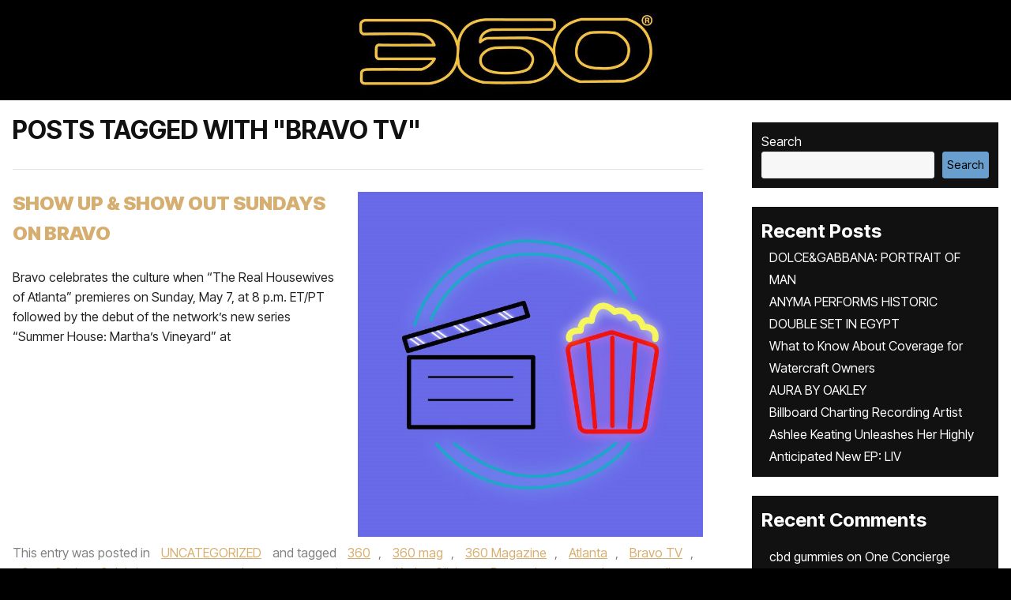

--- FILE ---
content_type: text/html; charset=UTF-8
request_url: https://www.the360mag.com/tag/bravo-tv/
body_size: 44497
content:

<!doctype html>
<html lang="en-US">
    <script type="rocketlazyloadscript" data-rocket-src='//fw-cdn.com/10831978/3609241.js' chat='true' data-rocket-defer defer></script>

<head><meta charset="UTF-8"><script>if(navigator.userAgent.match(/MSIE|Internet Explorer/i)||navigator.userAgent.match(/Trident\/7\..*?rv:11/i)){var href=document.location.href;if(!href.match(/[?&]nowprocket/)){if(href.indexOf("?")==-1){if(href.indexOf("#")==-1){document.location.href=href+"?nowprocket=1"}else{document.location.href=href.replace("#","?nowprocket=1#")}}else{if(href.indexOf("#")==-1){document.location.href=href+"&nowprocket=1"}else{document.location.href=href.replace("#","&nowprocket=1#")}}}}</script><script>(()=>{class RocketLazyLoadScripts{constructor(){this.v="2.0.4",this.userEvents=["keydown","keyup","mousedown","mouseup","mousemove","mouseover","mouseout","touchmove","touchstart","touchend","touchcancel","wheel","click","dblclick","input"],this.attributeEvents=["onblur","onclick","oncontextmenu","ondblclick","onfocus","onmousedown","onmouseenter","onmouseleave","onmousemove","onmouseout","onmouseover","onmouseup","onmousewheel","onscroll","onsubmit"]}async t(){this.i(),this.o(),/iP(ad|hone)/.test(navigator.userAgent)&&this.h(),this.u(),this.l(this),this.m(),this.k(this),this.p(this),this._(),await Promise.all([this.R(),this.L()]),this.lastBreath=Date.now(),this.S(this),this.P(),this.D(),this.O(),this.M(),await this.C(this.delayedScripts.normal),await this.C(this.delayedScripts.defer),await this.C(this.delayedScripts.async),await this.T(),await this.F(),await this.j(),await this.A(),window.dispatchEvent(new Event("rocket-allScriptsLoaded")),this.everythingLoaded=!0,this.lastTouchEnd&&await new Promise(t=>setTimeout(t,500-Date.now()+this.lastTouchEnd)),this.I(),this.H(),this.U(),this.W()}i(){this.CSPIssue=sessionStorage.getItem("rocketCSPIssue"),document.addEventListener("securitypolicyviolation",t=>{this.CSPIssue||"script-src-elem"!==t.violatedDirective||"data"!==t.blockedURI||(this.CSPIssue=!0,sessionStorage.setItem("rocketCSPIssue",!0))},{isRocket:!0})}o(){window.addEventListener("pageshow",t=>{this.persisted=t.persisted,this.realWindowLoadedFired=!0},{isRocket:!0}),window.addEventListener("pagehide",()=>{this.onFirstUserAction=null},{isRocket:!0})}h(){let t;function e(e){t=e}window.addEventListener("touchstart",e,{isRocket:!0}),window.addEventListener("touchend",function i(o){o.changedTouches[0]&&t.changedTouches[0]&&Math.abs(o.changedTouches[0].pageX-t.changedTouches[0].pageX)<10&&Math.abs(o.changedTouches[0].pageY-t.changedTouches[0].pageY)<10&&o.timeStamp-t.timeStamp<200&&(window.removeEventListener("touchstart",e,{isRocket:!0}),window.removeEventListener("touchend",i,{isRocket:!0}),"INPUT"===o.target.tagName&&"text"===o.target.type||(o.target.dispatchEvent(new TouchEvent("touchend",{target:o.target,bubbles:!0})),o.target.dispatchEvent(new MouseEvent("mouseover",{target:o.target,bubbles:!0})),o.target.dispatchEvent(new PointerEvent("click",{target:o.target,bubbles:!0,cancelable:!0,detail:1,clientX:o.changedTouches[0].clientX,clientY:o.changedTouches[0].clientY})),event.preventDefault()))},{isRocket:!0})}q(t){this.userActionTriggered||("mousemove"!==t.type||this.firstMousemoveIgnored?"keyup"===t.type||"mouseover"===t.type||"mouseout"===t.type||(this.userActionTriggered=!0,this.onFirstUserAction&&this.onFirstUserAction()):this.firstMousemoveIgnored=!0),"click"===t.type&&t.preventDefault(),t.stopPropagation(),t.stopImmediatePropagation(),"touchstart"===this.lastEvent&&"touchend"===t.type&&(this.lastTouchEnd=Date.now()),"click"===t.type&&(this.lastTouchEnd=0),this.lastEvent=t.type,t.composedPath&&t.composedPath()[0].getRootNode()instanceof ShadowRoot&&(t.rocketTarget=t.composedPath()[0]),this.savedUserEvents.push(t)}u(){this.savedUserEvents=[],this.userEventHandler=this.q.bind(this),this.userEvents.forEach(t=>window.addEventListener(t,this.userEventHandler,{passive:!1,isRocket:!0})),document.addEventListener("visibilitychange",this.userEventHandler,{isRocket:!0})}U(){this.userEvents.forEach(t=>window.removeEventListener(t,this.userEventHandler,{passive:!1,isRocket:!0})),document.removeEventListener("visibilitychange",this.userEventHandler,{isRocket:!0}),this.savedUserEvents.forEach(t=>{(t.rocketTarget||t.target).dispatchEvent(new window[t.constructor.name](t.type,t))})}m(){const t="return false",e=Array.from(this.attributeEvents,t=>"data-rocket-"+t),i="["+this.attributeEvents.join("],[")+"]",o="[data-rocket-"+this.attributeEvents.join("],[data-rocket-")+"]",s=(e,i,o)=>{o&&o!==t&&(e.setAttribute("data-rocket-"+i,o),e["rocket"+i]=new Function("event",o),e.setAttribute(i,t))};new MutationObserver(t=>{for(const n of t)"attributes"===n.type&&(n.attributeName.startsWith("data-rocket-")||this.everythingLoaded?n.attributeName.startsWith("data-rocket-")&&this.everythingLoaded&&this.N(n.target,n.attributeName.substring(12)):s(n.target,n.attributeName,n.target.getAttribute(n.attributeName))),"childList"===n.type&&n.addedNodes.forEach(t=>{if(t.nodeType===Node.ELEMENT_NODE)if(this.everythingLoaded)for(const i of[t,...t.querySelectorAll(o)])for(const t of i.getAttributeNames())e.includes(t)&&this.N(i,t.substring(12));else for(const e of[t,...t.querySelectorAll(i)])for(const t of e.getAttributeNames())this.attributeEvents.includes(t)&&s(e,t,e.getAttribute(t))})}).observe(document,{subtree:!0,childList:!0,attributeFilter:[...this.attributeEvents,...e]})}I(){this.attributeEvents.forEach(t=>{document.querySelectorAll("[data-rocket-"+t+"]").forEach(e=>{this.N(e,t)})})}N(t,e){const i=t.getAttribute("data-rocket-"+e);i&&(t.setAttribute(e,i),t.removeAttribute("data-rocket-"+e))}k(t){Object.defineProperty(HTMLElement.prototype,"onclick",{get(){return this.rocketonclick||null},set(e){this.rocketonclick=e,this.setAttribute(t.everythingLoaded?"onclick":"data-rocket-onclick","this.rocketonclick(event)")}})}S(t){function e(e,i){let o=e[i];e[i]=null,Object.defineProperty(e,i,{get:()=>o,set(s){t.everythingLoaded?o=s:e["rocket"+i]=o=s}})}e(document,"onreadystatechange"),e(window,"onload"),e(window,"onpageshow");try{Object.defineProperty(document,"readyState",{get:()=>t.rocketReadyState,set(e){t.rocketReadyState=e},configurable:!0}),document.readyState="loading"}catch(t){console.log("WPRocket DJE readyState conflict, bypassing")}}l(t){this.originalAddEventListener=EventTarget.prototype.addEventListener,this.originalRemoveEventListener=EventTarget.prototype.removeEventListener,this.savedEventListeners=[],EventTarget.prototype.addEventListener=function(e,i,o){o&&o.isRocket||!t.B(e,this)&&!t.userEvents.includes(e)||t.B(e,this)&&!t.userActionTriggered||e.startsWith("rocket-")||t.everythingLoaded?t.originalAddEventListener.call(this,e,i,o):(t.savedEventListeners.push({target:this,remove:!1,type:e,func:i,options:o}),"mouseenter"!==e&&"mouseleave"!==e||t.originalAddEventListener.call(this,e,t.savedUserEvents.push,o))},EventTarget.prototype.removeEventListener=function(e,i,o){o&&o.isRocket||!t.B(e,this)&&!t.userEvents.includes(e)||t.B(e,this)&&!t.userActionTriggered||e.startsWith("rocket-")||t.everythingLoaded?t.originalRemoveEventListener.call(this,e,i,o):t.savedEventListeners.push({target:this,remove:!0,type:e,func:i,options:o})}}J(t,e){this.savedEventListeners=this.savedEventListeners.filter(i=>{let o=i.type,s=i.target||window;return e!==o||t!==s||(this.B(o,s)&&(i.type="rocket-"+o),this.$(i),!1)})}H(){EventTarget.prototype.addEventListener=this.originalAddEventListener,EventTarget.prototype.removeEventListener=this.originalRemoveEventListener,this.savedEventListeners.forEach(t=>this.$(t))}$(t){t.remove?this.originalRemoveEventListener.call(t.target,t.type,t.func,t.options):this.originalAddEventListener.call(t.target,t.type,t.func,t.options)}p(t){let e;function i(e){return t.everythingLoaded?e:e.split(" ").map(t=>"load"===t||t.startsWith("load.")?"rocket-jquery-load":t).join(" ")}function o(o){function s(e){const s=o.fn[e];o.fn[e]=o.fn.init.prototype[e]=function(){return this[0]===window&&t.userActionTriggered&&("string"==typeof arguments[0]||arguments[0]instanceof String?arguments[0]=i(arguments[0]):"object"==typeof arguments[0]&&Object.keys(arguments[0]).forEach(t=>{const e=arguments[0][t];delete arguments[0][t],arguments[0][i(t)]=e})),s.apply(this,arguments),this}}if(o&&o.fn&&!t.allJQueries.includes(o)){const e={DOMContentLoaded:[],"rocket-DOMContentLoaded":[]};for(const t in e)document.addEventListener(t,()=>{e[t].forEach(t=>t())},{isRocket:!0});o.fn.ready=o.fn.init.prototype.ready=function(i){function s(){parseInt(o.fn.jquery)>2?setTimeout(()=>i.bind(document)(o)):i.bind(document)(o)}return"function"==typeof i&&(t.realDomReadyFired?!t.userActionTriggered||t.fauxDomReadyFired?s():e["rocket-DOMContentLoaded"].push(s):e.DOMContentLoaded.push(s)),o([])},s("on"),s("one"),s("off"),t.allJQueries.push(o)}e=o}t.allJQueries=[],o(window.jQuery),Object.defineProperty(window,"jQuery",{get:()=>e,set(t){o(t)}})}P(){const t=new Map;document.write=document.writeln=function(e){const i=document.currentScript,o=document.createRange(),s=i.parentElement;let n=t.get(i);void 0===n&&(n=i.nextSibling,t.set(i,n));const c=document.createDocumentFragment();o.setStart(c,0),c.appendChild(o.createContextualFragment(e)),s.insertBefore(c,n)}}async R(){return new Promise(t=>{this.userActionTriggered?t():this.onFirstUserAction=t})}async L(){return new Promise(t=>{document.addEventListener("DOMContentLoaded",()=>{this.realDomReadyFired=!0,t()},{isRocket:!0})})}async j(){return this.realWindowLoadedFired?Promise.resolve():new Promise(t=>{window.addEventListener("load",t,{isRocket:!0})})}M(){this.pendingScripts=[];this.scriptsMutationObserver=new MutationObserver(t=>{for(const e of t)e.addedNodes.forEach(t=>{"SCRIPT"!==t.tagName||t.noModule||t.isWPRocket||this.pendingScripts.push({script:t,promise:new Promise(e=>{const i=()=>{const i=this.pendingScripts.findIndex(e=>e.script===t);i>=0&&this.pendingScripts.splice(i,1),e()};t.addEventListener("load",i,{isRocket:!0}),t.addEventListener("error",i,{isRocket:!0}),setTimeout(i,1e3)})})})}),this.scriptsMutationObserver.observe(document,{childList:!0,subtree:!0})}async F(){await this.X(),this.pendingScripts.length?(await this.pendingScripts[0].promise,await this.F()):this.scriptsMutationObserver.disconnect()}D(){this.delayedScripts={normal:[],async:[],defer:[]},document.querySelectorAll("script[type$=rocketlazyloadscript]").forEach(t=>{t.hasAttribute("data-rocket-src")?t.hasAttribute("async")&&!1!==t.async?this.delayedScripts.async.push(t):t.hasAttribute("defer")&&!1!==t.defer||"module"===t.getAttribute("data-rocket-type")?this.delayedScripts.defer.push(t):this.delayedScripts.normal.push(t):this.delayedScripts.normal.push(t)})}async _(){await this.L();let t=[];document.querySelectorAll("script[type$=rocketlazyloadscript][data-rocket-src]").forEach(e=>{let i=e.getAttribute("data-rocket-src");if(i&&!i.startsWith("data:")){i.startsWith("//")&&(i=location.protocol+i);try{const o=new URL(i).origin;o!==location.origin&&t.push({src:o,crossOrigin:e.crossOrigin||"module"===e.getAttribute("data-rocket-type")})}catch(t){}}}),t=[...new Map(t.map(t=>[JSON.stringify(t),t])).values()],this.Y(t,"preconnect")}async G(t){if(await this.K(),!0!==t.noModule||!("noModule"in HTMLScriptElement.prototype))return new Promise(e=>{let i;function o(){(i||t).setAttribute("data-rocket-status","executed"),e()}try{if(navigator.userAgent.includes("Firefox/")||""===navigator.vendor||this.CSPIssue)i=document.createElement("script"),[...t.attributes].forEach(t=>{let e=t.nodeName;"type"!==e&&("data-rocket-type"===e&&(e="type"),"data-rocket-src"===e&&(e="src"),i.setAttribute(e,t.nodeValue))}),t.text&&(i.text=t.text),t.nonce&&(i.nonce=t.nonce),i.hasAttribute("src")?(i.addEventListener("load",o,{isRocket:!0}),i.addEventListener("error",()=>{i.setAttribute("data-rocket-status","failed-network"),e()},{isRocket:!0}),setTimeout(()=>{i.isConnected||e()},1)):(i.text=t.text,o()),i.isWPRocket=!0,t.parentNode.replaceChild(i,t);else{const i=t.getAttribute("data-rocket-type"),s=t.getAttribute("data-rocket-src");i?(t.type=i,t.removeAttribute("data-rocket-type")):t.removeAttribute("type"),t.addEventListener("load",o,{isRocket:!0}),t.addEventListener("error",i=>{this.CSPIssue&&i.target.src.startsWith("data:")?(console.log("WPRocket: CSP fallback activated"),t.removeAttribute("src"),this.G(t).then(e)):(t.setAttribute("data-rocket-status","failed-network"),e())},{isRocket:!0}),s?(t.fetchPriority="high",t.removeAttribute("data-rocket-src"),t.src=s):t.src="data:text/javascript;base64,"+window.btoa(unescape(encodeURIComponent(t.text)))}}catch(i){t.setAttribute("data-rocket-status","failed-transform"),e()}});t.setAttribute("data-rocket-status","skipped")}async C(t){const e=t.shift();return e?(e.isConnected&&await this.G(e),this.C(t)):Promise.resolve()}O(){this.Y([...this.delayedScripts.normal,...this.delayedScripts.defer,...this.delayedScripts.async],"preload")}Y(t,e){this.trash=this.trash||[];let i=!0;var o=document.createDocumentFragment();t.forEach(t=>{const s=t.getAttribute&&t.getAttribute("data-rocket-src")||t.src;if(s&&!s.startsWith("data:")){const n=document.createElement("link");n.href=s,n.rel=e,"preconnect"!==e&&(n.as="script",n.fetchPriority=i?"high":"low"),t.getAttribute&&"module"===t.getAttribute("data-rocket-type")&&(n.crossOrigin=!0),t.crossOrigin&&(n.crossOrigin=t.crossOrigin),t.integrity&&(n.integrity=t.integrity),t.nonce&&(n.nonce=t.nonce),o.appendChild(n),this.trash.push(n),i=!1}}),document.head.appendChild(o)}W(){this.trash.forEach(t=>t.remove())}async T(){try{document.readyState="interactive"}catch(t){}this.fauxDomReadyFired=!0;try{await this.K(),this.J(document,"readystatechange"),document.dispatchEvent(new Event("rocket-readystatechange")),await this.K(),document.rocketonreadystatechange&&document.rocketonreadystatechange(),await this.K(),this.J(document,"DOMContentLoaded"),document.dispatchEvent(new Event("rocket-DOMContentLoaded")),await this.K(),this.J(window,"DOMContentLoaded"),window.dispatchEvent(new Event("rocket-DOMContentLoaded"))}catch(t){console.error(t)}}async A(){try{document.readyState="complete"}catch(t){}try{await this.K(),this.J(document,"readystatechange"),document.dispatchEvent(new Event("rocket-readystatechange")),await this.K(),document.rocketonreadystatechange&&document.rocketonreadystatechange(),await this.K(),this.J(window,"load"),window.dispatchEvent(new Event("rocket-load")),await this.K(),window.rocketonload&&window.rocketonload(),await this.K(),this.allJQueries.forEach(t=>t(window).trigger("rocket-jquery-load")),await this.K(),this.J(window,"pageshow");const t=new Event("rocket-pageshow");t.persisted=this.persisted,window.dispatchEvent(t),await this.K(),window.rocketonpageshow&&window.rocketonpageshow({persisted:this.persisted})}catch(t){console.error(t)}}async K(){Date.now()-this.lastBreath>45&&(await this.X(),this.lastBreath=Date.now())}async X(){return document.hidden?new Promise(t=>setTimeout(t)):new Promise(t=>requestAnimationFrame(t))}B(t,e){return e===document&&"readystatechange"===t||(e===document&&"DOMContentLoaded"===t||(e===window&&"DOMContentLoaded"===t||(e===window&&"load"===t||e===window&&"pageshow"===t)))}static run(){(new RocketLazyLoadScripts).t()}}RocketLazyLoadScripts.run()})();</script>
<meta name="google-site-verification" content="liqxXB4LlThnanolsIi-sCva8PGCOI-aMpUKMmiScHM" />

<meta name="viewport" content="width=device-width, initial-scale=1.0">
<link rel="profile" href="https://gmpg.org/xfn/11">
<link rel="preconnect" href="https://fonts.googleapis.com">
<link rel="preconnect" href="https://fonts.gstatic.com" crossorigin>

<!--<script type="rocketlazyloadscript" data-rocket-src="https://kit.fontawesome.com/c7ef5f64f6.js" crossorigin="anonymous"></script> -->
<meta name='robots' content='index, follow, max-image-preview:large, max-snippet:-1, max-video-preview:-1' />
<script type="rocketlazyloadscript">window._wca = window._wca || [];</script>

	<!-- This site is optimized with the Yoast SEO plugin v26.7 - https://yoast.com/wordpress/plugins/seo/ -->
	<title>Bravo TV Archives - 360 MAGAZINE - GREEN | DESIGN | POP | NEWS</title>
<link crossorigin data-rocket-preconnect href="https://fonts.googleapis.com" rel="preconnect">
<link crossorigin data-rocket-preconnect href="https://stats.wp.com" rel="preconnect">
<link data-rocket-preload as="style" href="https://fonts.googleapis.com/css2?family=Inter+Tight:ital,wght@0,100..900;1,100..900&#038;display=swap" rel="preload">
<link data-rocket-preload as="style" href="https://fonts.googleapis.com/css?family=Open%20Sans%3A400%2C700%7COswald%3A400%2C700&#038;display=swap" rel="preload">
<link href="https://fonts.googleapis.com/css2?family=Inter+Tight:ital,wght@0,100..900;1,100..900&#038;display=swap" media="print" onload="this.media=&#039;all&#039;" rel="stylesheet">
<noscript><link rel="stylesheet" href="https://fonts.googleapis.com/css2?family=Inter+Tight:ital,wght@0,100..900;1,100..900&#038;display=swap"></noscript>
<link href="https://fonts.googleapis.com/css?family=Open%20Sans%3A400%2C700%7COswald%3A400%2C700&#038;display=swap" media="print" onload="this.media=&#039;all&#039;" rel="stylesheet">
<noscript><link rel="stylesheet" href="https://fonts.googleapis.com/css?family=Open%20Sans%3A400%2C700%7COswald%3A400%2C700&#038;display=swap"></noscript><link rel="preload" data-rocket-preload as="image" href="https://www.the360mag.com/wp-content/uploads/2023/03/tv.jpeg" imagesrcset="https://www.the360mag.com/wp-content/uploads/2023/03/tv.jpeg 720w, https://www.the360mag.com/wp-content/uploads/2023/03/tv-300x300.jpeg 300w, https://www.the360mag.com/wp-content/uploads/2023/03/tv-150x150.jpeg 150w, https://www.the360mag.com/wp-content/uploads/2023/03/tv-600x600.jpeg 600w, https://www.the360mag.com/wp-content/uploads/2023/03/tv-100x100.jpeg 100w" imagesizes="(max-width: 720px) 100vw, 720px" fetchpriority="high">
	<meta name="description" content="Bravo TV, 360 MAGAZINE is an edgy fashion, music, auto, design and culture publication, focusing on America, Africa" />
	<link rel="canonical" href="https://www.the360mag.com/tag/bravo-tv/" />
	<link rel="next" href="https://www.the360mag.com/tag/bravo-tv/page/2/" />
	<meta property="og:locale" content="en_US" />
	<meta property="og:type" content="article" />
	<meta property="og:title" content="Bravo TV Archives - 360 MAGAZINE - GREEN | DESIGN | POP | NEWS" />
	<meta property="og:description" content="Bravo TV, 360 MAGAZINE is an edgy fashion, music, auto, design and culture publication, focusing on America, Africa" />
	<meta property="og:url" content="https://www.the360mag.com/tag/bravo-tv/" />
	<meta property="og:site_name" content="360 MAGAZINE - GREEN | DESIGN | POP | NEWS" />
	<meta property="og:image" content="https://www.the360mag.com/wp-content/uploads/2023/09/wp-1694340956211.jpg" />
	<meta property="og:image:width" content="1262" />
	<meta property="og:image:height" content="1262" />
	<meta property="og:image:type" content="image/jpeg" />
	<meta name="twitter:card" content="summary_large_image" />
	<meta name="twitter:site" content="@360magazine" />
	<script type="application/ld+json" class="yoast-schema-graph">{"@context":"https://schema.org","@graph":[{"@type":"CollectionPage","@id":"https://www.the360mag.com/tag/bravo-tv/","url":"https://www.the360mag.com/tag/bravo-tv/","name":"Bravo TV Archives - 360 MAGAZINE - GREEN | DESIGN | POP | NEWS","isPartOf":{"@id":"https://www.the360mag.com/#website"},"primaryImageOfPage":{"@id":"https://www.the360mag.com/tag/bravo-tv/#primaryimage"},"image":{"@id":"https://www.the360mag.com/tag/bravo-tv/#primaryimage"},"thumbnailUrl":"https://www.the360mag.com/wp-content/uploads/2023/03/tv.jpeg","description":"Bravo TV, 360 MAGAZINE is an edgy fashion, music, auto, design and culture publication, focusing on America, Africa","breadcrumb":{"@id":"https://www.the360mag.com/tag/bravo-tv/#breadcrumb"},"inLanguage":"en-US"},{"@type":"ImageObject","inLanguage":"en-US","@id":"https://www.the360mag.com/tag/bravo-tv/#primaryimage","url":"https://www.the360mag.com/wp-content/uploads/2023/03/tv.jpeg","contentUrl":"https://www.the360mag.com/wp-content/uploads/2023/03/tv.jpeg","width":720,"height":720,"caption":"SHOW UP & SHOW OUT SUNDAYS ON BRAVO via 360 Magazine."},{"@type":"BreadcrumbList","@id":"https://www.the360mag.com/tag/bravo-tv/#breadcrumb","itemListElement":[{"@type":"ListItem","position":1,"name":"Home","item":"https://www.the360mag.com/"},{"@type":"ListItem","position":2,"name":"Bravo TV"}]},{"@type":"WebSite","@id":"https://www.the360mag.com/#website","url":"https://www.the360mag.com/","name":"360 MAGAZINE - GREEN | ART | MUSIC | DESIGN","description":"A youthful pop culture and design journal.","publisher":{"@id":"https://www.the360mag.com/#organization"},"potentialAction":[{"@type":"SearchAction","target":{"@type":"EntryPoint","urlTemplate":"https://www.the360mag.com/?s={search_term_string}"},"query-input":{"@type":"PropertyValueSpecification","valueRequired":true,"valueName":"search_term_string"}}],"inLanguage":"en-US"},{"@type":"Organization","@id":"https://www.the360mag.com/#organization","name":"360 MAGAZINE","url":"https://www.the360mag.com/","logo":{"@type":"ImageObject","inLanguage":"en-US","@id":"https://www.the360mag.com/#/schema/logo/image/","url":"https://www.the360mag.com/wp-content/uploads/2021/06/360-3x9-logo-CMYK-01.png","contentUrl":"https://www.the360mag.com/wp-content/uploads/2021/06/360-3x9-logo-CMYK-01.png","width":648,"height":216,"caption":"360 MAGAZINE"},"image":{"@id":"https://www.the360mag.com/#/schema/logo/image/"},"sameAs":["http://www.facebook.com/360Magazine/","https://x.com/360magazine","https://instagram.com/360magazine","https://www.linkedin.com/company/360-mag/about/","https://www.youtube.com/user/360magazine","https://www.tiktok.com/@360magazine","https://pinterest.com/360magazine","https://360magazine.tumblr.com"]}]}</script>
	<!-- / Yoast SEO plugin. -->


<link rel='dns-prefetch' href='//stats.wp.com' />
<link rel='dns-prefetch' href='//secure.gravatar.com' />
<link rel='dns-prefetch' href='//fonts.googleapis.com' />
<link rel='dns-prefetch' href='//netdna.bootstrapcdn.com' />
<link rel='dns-prefetch' href='//cdnjs.cloudflare.com' />
<link rel='dns-prefetch' href='//jetpack.wordpress.com' />
<link rel='dns-prefetch' href='//s0.wp.com' />
<link rel='dns-prefetch' href='//public-api.wordpress.com' />
<link rel='dns-prefetch' href='//0.gravatar.com' />
<link rel='dns-prefetch' href='//1.gravatar.com' />
<link rel='dns-prefetch' href='//2.gravatar.com' />
<link rel='dns-prefetch' href='//widgets.wp.com' />
<link rel='dns-prefetch' href='//www.googletagmanager.com' />
<link href='https://fonts.gstatic.com' crossorigin rel='preconnect' />
<link rel="alternate" type="application/rss+xml" title="360 MAGAZINE - GREEN | DESIGN | POP | NEWS &raquo; Feed" href="https://www.the360mag.com/feed/" />
<link rel="alternate" type="application/rss+xml" title="360 MAGAZINE - GREEN | DESIGN | POP | NEWS &raquo; Comments Feed" href="https://www.the360mag.com/comments/feed/" />
<link rel="alternate" type="application/rss+xml" title="360 MAGAZINE - GREEN | DESIGN | POP | NEWS &raquo; Bravo TV Tag Feed" href="https://www.the360mag.com/tag/bravo-tv/feed/" />
		<style>
			.lazyload,
			.lazyloading {
				max-width: 100%;
			}
		</style>
				<!-- This site uses the Google Analytics by MonsterInsights plugin v9.11.1 - Using Analytics tracking - https://www.monsterinsights.com/ -->
							<script type="rocketlazyloadscript" data-rocket-src="//www.googletagmanager.com/gtag/js?id=G-6708WDB5WJ"  data-cfasync="false" data-wpfc-render="false" data-rocket-type="text/javascript" async></script>
			<script type="rocketlazyloadscript" data-cfasync="false" data-wpfc-render="false" data-rocket-type="text/javascript">
				var mi_version = '9.11.1';
				var mi_track_user = true;
				var mi_no_track_reason = '';
								var MonsterInsightsDefaultLocations = {"page_location":"https:\/\/www.the360mag.com\/tag\/bravo-tv\/"};
								if ( typeof MonsterInsightsPrivacyGuardFilter === 'function' ) {
					var MonsterInsightsLocations = (typeof MonsterInsightsExcludeQuery === 'object') ? MonsterInsightsPrivacyGuardFilter( MonsterInsightsExcludeQuery ) : MonsterInsightsPrivacyGuardFilter( MonsterInsightsDefaultLocations );
				} else {
					var MonsterInsightsLocations = (typeof MonsterInsightsExcludeQuery === 'object') ? MonsterInsightsExcludeQuery : MonsterInsightsDefaultLocations;
				}

								var disableStrs = [
										'ga-disable-G-6708WDB5WJ',
									];

				/* Function to detect opted out users */
				function __gtagTrackerIsOptedOut() {
					for (var index = 0; index < disableStrs.length; index++) {
						if (document.cookie.indexOf(disableStrs[index] + '=true') > -1) {
							return true;
						}
					}

					return false;
				}

				/* Disable tracking if the opt-out cookie exists. */
				if (__gtagTrackerIsOptedOut()) {
					for (var index = 0; index < disableStrs.length; index++) {
						window[disableStrs[index]] = true;
					}
				}

				/* Opt-out function */
				function __gtagTrackerOptout() {
					for (var index = 0; index < disableStrs.length; index++) {
						document.cookie = disableStrs[index] + '=true; expires=Thu, 31 Dec 2099 23:59:59 UTC; path=/';
						window[disableStrs[index]] = true;
					}
				}

				if ('undefined' === typeof gaOptout) {
					function gaOptout() {
						__gtagTrackerOptout();
					}
				}
								window.dataLayer = window.dataLayer || [];

				window.MonsterInsightsDualTracker = {
					helpers: {},
					trackers: {},
				};
				if (mi_track_user) {
					function __gtagDataLayer() {
						dataLayer.push(arguments);
					}

					function __gtagTracker(type, name, parameters) {
						if (!parameters) {
							parameters = {};
						}

						if (parameters.send_to) {
							__gtagDataLayer.apply(null, arguments);
							return;
						}

						if (type === 'event') {
														parameters.send_to = monsterinsights_frontend.v4_id;
							var hookName = name;
							if (typeof parameters['event_category'] !== 'undefined') {
								hookName = parameters['event_category'] + ':' + name;
							}

							if (typeof MonsterInsightsDualTracker.trackers[hookName] !== 'undefined') {
								MonsterInsightsDualTracker.trackers[hookName](parameters);
							} else {
								__gtagDataLayer('event', name, parameters);
							}
							
						} else {
							__gtagDataLayer.apply(null, arguments);
						}
					}

					__gtagTracker('js', new Date());
					__gtagTracker('set', {
						'developer_id.dZGIzZG': true,
											});
					if ( MonsterInsightsLocations.page_location ) {
						__gtagTracker('set', MonsterInsightsLocations);
					}
										__gtagTracker('config', 'G-6708WDB5WJ', {"forceSSL":"true"} );
										window.gtag = __gtagTracker;										(function () {
						/* https://developers.google.com/analytics/devguides/collection/analyticsjs/ */
						/* ga and __gaTracker compatibility shim. */
						var noopfn = function () {
							return null;
						};
						var newtracker = function () {
							return new Tracker();
						};
						var Tracker = function () {
							return null;
						};
						var p = Tracker.prototype;
						p.get = noopfn;
						p.set = noopfn;
						p.send = function () {
							var args = Array.prototype.slice.call(arguments);
							args.unshift('send');
							__gaTracker.apply(null, args);
						};
						var __gaTracker = function () {
							var len = arguments.length;
							if (len === 0) {
								return;
							}
							var f = arguments[len - 1];
							if (typeof f !== 'object' || f === null || typeof f.hitCallback !== 'function') {
								if ('send' === arguments[0]) {
									var hitConverted, hitObject = false, action;
									if ('event' === arguments[1]) {
										if ('undefined' !== typeof arguments[3]) {
											hitObject = {
												'eventAction': arguments[3],
												'eventCategory': arguments[2],
												'eventLabel': arguments[4],
												'value': arguments[5] ? arguments[5] : 1,
											}
										}
									}
									if ('pageview' === arguments[1]) {
										if ('undefined' !== typeof arguments[2]) {
											hitObject = {
												'eventAction': 'page_view',
												'page_path': arguments[2],
											}
										}
									}
									if (typeof arguments[2] === 'object') {
										hitObject = arguments[2];
									}
									if (typeof arguments[5] === 'object') {
										Object.assign(hitObject, arguments[5]);
									}
									if ('undefined' !== typeof arguments[1].hitType) {
										hitObject = arguments[1];
										if ('pageview' === hitObject.hitType) {
											hitObject.eventAction = 'page_view';
										}
									}
									if (hitObject) {
										action = 'timing' === arguments[1].hitType ? 'timing_complete' : hitObject.eventAction;
										hitConverted = mapArgs(hitObject);
										__gtagTracker('event', action, hitConverted);
									}
								}
								return;
							}

							function mapArgs(args) {
								var arg, hit = {};
								var gaMap = {
									'eventCategory': 'event_category',
									'eventAction': 'event_action',
									'eventLabel': 'event_label',
									'eventValue': 'event_value',
									'nonInteraction': 'non_interaction',
									'timingCategory': 'event_category',
									'timingVar': 'name',
									'timingValue': 'value',
									'timingLabel': 'event_label',
									'page': 'page_path',
									'location': 'page_location',
									'title': 'page_title',
									'referrer' : 'page_referrer',
								};
								for (arg in args) {
																		if (!(!args.hasOwnProperty(arg) || !gaMap.hasOwnProperty(arg))) {
										hit[gaMap[arg]] = args[arg];
									} else {
										hit[arg] = args[arg];
									}
								}
								return hit;
							}

							try {
								f.hitCallback();
							} catch (ex) {
							}
						};
						__gaTracker.create = newtracker;
						__gaTracker.getByName = newtracker;
						__gaTracker.getAll = function () {
							return [];
						};
						__gaTracker.remove = noopfn;
						__gaTracker.loaded = true;
						window['__gaTracker'] = __gaTracker;
					})();
									} else {
										console.log("");
					(function () {
						function __gtagTracker() {
							return null;
						}

						window['__gtagTracker'] = __gtagTracker;
						window['gtag'] = __gtagTracker;
					})();
									}
			</script>
							<!-- / Google Analytics by MonsterInsights -->
		<style id='wp-img-auto-sizes-contain-inline-css' type='text/css'>
img:is([sizes=auto i],[sizes^="auto," i]){contain-intrinsic-size:3000px 1500px}
/*# sourceURL=wp-img-auto-sizes-contain-inline-css */
</style>
<style id='wp-emoji-styles-inline-css' type='text/css'>

	img.wp-smiley, img.emoji {
		display: inline !important;
		border: none !important;
		box-shadow: none !important;
		height: 1em !important;
		width: 1em !important;
		margin: 0 0.07em !important;
		vertical-align: -0.1em !important;
		background: none !important;
		padding: 0 !important;
	}
/*# sourceURL=wp-emoji-styles-inline-css */
</style>
<style id='wp-block-library-inline-css' type='text/css'>
:root{--wp-block-synced-color:#7a00df;--wp-block-synced-color--rgb:122,0,223;--wp-bound-block-color:var(--wp-block-synced-color);--wp-editor-canvas-background:#ddd;--wp-admin-theme-color:#007cba;--wp-admin-theme-color--rgb:0,124,186;--wp-admin-theme-color-darker-10:#006ba1;--wp-admin-theme-color-darker-10--rgb:0,107,160.5;--wp-admin-theme-color-darker-20:#005a87;--wp-admin-theme-color-darker-20--rgb:0,90,135;--wp-admin-border-width-focus:2px}@media (min-resolution:192dpi){:root{--wp-admin-border-width-focus:1.5px}}.wp-element-button{cursor:pointer}:root .has-very-light-gray-background-color{background-color:#eee}:root .has-very-dark-gray-background-color{background-color:#313131}:root .has-very-light-gray-color{color:#eee}:root .has-very-dark-gray-color{color:#313131}:root .has-vivid-green-cyan-to-vivid-cyan-blue-gradient-background{background:linear-gradient(135deg,#00d084,#0693e3)}:root .has-purple-crush-gradient-background{background:linear-gradient(135deg,#34e2e4,#4721fb 50%,#ab1dfe)}:root .has-hazy-dawn-gradient-background{background:linear-gradient(135deg,#faaca8,#dad0ec)}:root .has-subdued-olive-gradient-background{background:linear-gradient(135deg,#fafae1,#67a671)}:root .has-atomic-cream-gradient-background{background:linear-gradient(135deg,#fdd79a,#004a59)}:root .has-nightshade-gradient-background{background:linear-gradient(135deg,#330968,#31cdcf)}:root .has-midnight-gradient-background{background:linear-gradient(135deg,#020381,#2874fc)}:root{--wp--preset--font-size--normal:16px;--wp--preset--font-size--huge:42px}.has-regular-font-size{font-size:1em}.has-larger-font-size{font-size:2.625em}.has-normal-font-size{font-size:var(--wp--preset--font-size--normal)}.has-huge-font-size{font-size:var(--wp--preset--font-size--huge)}.has-text-align-center{text-align:center}.has-text-align-left{text-align:left}.has-text-align-right{text-align:right}.has-fit-text{white-space:nowrap!important}#end-resizable-editor-section{display:none}.aligncenter{clear:both}.items-justified-left{justify-content:flex-start}.items-justified-center{justify-content:center}.items-justified-right{justify-content:flex-end}.items-justified-space-between{justify-content:space-between}.screen-reader-text{border:0;clip-path:inset(50%);height:1px;margin:-1px;overflow:hidden;padding:0;position:absolute;width:1px;word-wrap:normal!important}.screen-reader-text:focus{background-color:#ddd;clip-path:none;color:#444;display:block;font-size:1em;height:auto;left:5px;line-height:normal;padding:15px 23px 14px;text-decoration:none;top:5px;width:auto;z-index:100000}html :where(.has-border-color){border-style:solid}html :where([style*=border-top-color]){border-top-style:solid}html :where([style*=border-right-color]){border-right-style:solid}html :where([style*=border-bottom-color]){border-bottom-style:solid}html :where([style*=border-left-color]){border-left-style:solid}html :where([style*=border-width]){border-style:solid}html :where([style*=border-top-width]){border-top-style:solid}html :where([style*=border-right-width]){border-right-style:solid}html :where([style*=border-bottom-width]){border-bottom-style:solid}html :where([style*=border-left-width]){border-left-style:solid}html :where(img[class*=wp-image-]){height:auto;max-width:100%}:where(figure){margin:0 0 1em}html :where(.is-position-sticky){--wp-admin--admin-bar--position-offset:var(--wp-admin--admin-bar--height,0px)}@media screen and (max-width:600px){html :where(.is-position-sticky){--wp-admin--admin-bar--position-offset:0px}}

/*# sourceURL=wp-block-library-inline-css */
</style><style id='wp-block-archives-inline-css' type='text/css'>
.wp-block-archives{box-sizing:border-box}.wp-block-archives-dropdown label{display:block}
/*# sourceURL=https://www.the360mag.com/wp-includes/blocks/archives/style.min.css */
</style>
<style id='wp-block-categories-inline-css' type='text/css'>
.wp-block-categories{box-sizing:border-box}.wp-block-categories.alignleft{margin-right:2em}.wp-block-categories.alignright{margin-left:2em}.wp-block-categories.wp-block-categories-dropdown.aligncenter{text-align:center}.wp-block-categories .wp-block-categories__label{display:block;width:100%}
/*# sourceURL=https://www.the360mag.com/wp-includes/blocks/categories/style.min.css */
</style>
<style id='wp-block-heading-inline-css' type='text/css'>
h1:where(.wp-block-heading).has-background,h2:where(.wp-block-heading).has-background,h3:where(.wp-block-heading).has-background,h4:where(.wp-block-heading).has-background,h5:where(.wp-block-heading).has-background,h6:where(.wp-block-heading).has-background{padding:1.25em 2.375em}h1.has-text-align-left[style*=writing-mode]:where([style*=vertical-lr]),h1.has-text-align-right[style*=writing-mode]:where([style*=vertical-rl]),h2.has-text-align-left[style*=writing-mode]:where([style*=vertical-lr]),h2.has-text-align-right[style*=writing-mode]:where([style*=vertical-rl]),h3.has-text-align-left[style*=writing-mode]:where([style*=vertical-lr]),h3.has-text-align-right[style*=writing-mode]:where([style*=vertical-rl]),h4.has-text-align-left[style*=writing-mode]:where([style*=vertical-lr]),h4.has-text-align-right[style*=writing-mode]:where([style*=vertical-rl]),h5.has-text-align-left[style*=writing-mode]:where([style*=vertical-lr]),h5.has-text-align-right[style*=writing-mode]:where([style*=vertical-rl]),h6.has-text-align-left[style*=writing-mode]:where([style*=vertical-lr]),h6.has-text-align-right[style*=writing-mode]:where([style*=vertical-rl]){rotate:180deg}
/*# sourceURL=https://www.the360mag.com/wp-includes/blocks/heading/style.min.css */
</style>
<style id='wp-block-image-inline-css' type='text/css'>
.wp-block-image>a,.wp-block-image>figure>a{display:inline-block}.wp-block-image img{box-sizing:border-box;height:auto;max-width:100%;vertical-align:bottom}@media not (prefers-reduced-motion){.wp-block-image img.hide{visibility:hidden}.wp-block-image img.show{animation:show-content-image .4s}}.wp-block-image[style*=border-radius] img,.wp-block-image[style*=border-radius]>a{border-radius:inherit}.wp-block-image.has-custom-border img{box-sizing:border-box}.wp-block-image.aligncenter{text-align:center}.wp-block-image.alignfull>a,.wp-block-image.alignwide>a{width:100%}.wp-block-image.alignfull img,.wp-block-image.alignwide img{height:auto;width:100%}.wp-block-image .aligncenter,.wp-block-image .alignleft,.wp-block-image .alignright,.wp-block-image.aligncenter,.wp-block-image.alignleft,.wp-block-image.alignright{display:table}.wp-block-image .aligncenter>figcaption,.wp-block-image .alignleft>figcaption,.wp-block-image .alignright>figcaption,.wp-block-image.aligncenter>figcaption,.wp-block-image.alignleft>figcaption,.wp-block-image.alignright>figcaption{caption-side:bottom;display:table-caption}.wp-block-image .alignleft{float:left;margin:.5em 1em .5em 0}.wp-block-image .alignright{float:right;margin:.5em 0 .5em 1em}.wp-block-image .aligncenter{margin-left:auto;margin-right:auto}.wp-block-image :where(figcaption){margin-bottom:1em;margin-top:.5em}.wp-block-image.is-style-circle-mask img{border-radius:9999px}@supports ((-webkit-mask-image:none) or (mask-image:none)) or (-webkit-mask-image:none){.wp-block-image.is-style-circle-mask img{border-radius:0;-webkit-mask-image:url('data:image/svg+xml;utf8,<svg viewBox="0 0 100 100" xmlns="http://www.w3.org/2000/svg"><circle cx="50" cy="50" r="50"/></svg>');mask-image:url('data:image/svg+xml;utf8,<svg viewBox="0 0 100 100" xmlns="http://www.w3.org/2000/svg"><circle cx="50" cy="50" r="50"/></svg>');mask-mode:alpha;-webkit-mask-position:center;mask-position:center;-webkit-mask-repeat:no-repeat;mask-repeat:no-repeat;-webkit-mask-size:contain;mask-size:contain}}:root :where(.wp-block-image.is-style-rounded img,.wp-block-image .is-style-rounded img){border-radius:9999px}.wp-block-image figure{margin:0}.wp-lightbox-container{display:flex;flex-direction:column;position:relative}.wp-lightbox-container img{cursor:zoom-in}.wp-lightbox-container img:hover+button{opacity:1}.wp-lightbox-container button{align-items:center;backdrop-filter:blur(16px) saturate(180%);background-color:#5a5a5a40;border:none;border-radius:4px;cursor:zoom-in;display:flex;height:20px;justify-content:center;opacity:0;padding:0;position:absolute;right:16px;text-align:center;top:16px;width:20px;z-index:100}@media not (prefers-reduced-motion){.wp-lightbox-container button{transition:opacity .2s ease}}.wp-lightbox-container button:focus-visible{outline:3px auto #5a5a5a40;outline:3px auto -webkit-focus-ring-color;outline-offset:3px}.wp-lightbox-container button:hover{cursor:pointer;opacity:1}.wp-lightbox-container button:focus{opacity:1}.wp-lightbox-container button:focus,.wp-lightbox-container button:hover,.wp-lightbox-container button:not(:hover):not(:active):not(.has-background){background-color:#5a5a5a40;border:none}.wp-lightbox-overlay{box-sizing:border-box;cursor:zoom-out;height:100vh;left:0;overflow:hidden;position:fixed;top:0;visibility:hidden;width:100%;z-index:100000}.wp-lightbox-overlay .close-button{align-items:center;cursor:pointer;display:flex;justify-content:center;min-height:40px;min-width:40px;padding:0;position:absolute;right:calc(env(safe-area-inset-right) + 16px);top:calc(env(safe-area-inset-top) + 16px);z-index:5000000}.wp-lightbox-overlay .close-button:focus,.wp-lightbox-overlay .close-button:hover,.wp-lightbox-overlay .close-button:not(:hover):not(:active):not(.has-background){background:none;border:none}.wp-lightbox-overlay .lightbox-image-container{height:var(--wp--lightbox-container-height);left:50%;overflow:hidden;position:absolute;top:50%;transform:translate(-50%,-50%);transform-origin:top left;width:var(--wp--lightbox-container-width);z-index:9999999999}.wp-lightbox-overlay .wp-block-image{align-items:center;box-sizing:border-box;display:flex;height:100%;justify-content:center;margin:0;position:relative;transform-origin:0 0;width:100%;z-index:3000000}.wp-lightbox-overlay .wp-block-image img{height:var(--wp--lightbox-image-height);min-height:var(--wp--lightbox-image-height);min-width:var(--wp--lightbox-image-width);width:var(--wp--lightbox-image-width)}.wp-lightbox-overlay .wp-block-image figcaption{display:none}.wp-lightbox-overlay button{background:none;border:none}.wp-lightbox-overlay .scrim{background-color:#fff;height:100%;opacity:.9;position:absolute;width:100%;z-index:2000000}.wp-lightbox-overlay.active{visibility:visible}@media not (prefers-reduced-motion){.wp-lightbox-overlay.active{animation:turn-on-visibility .25s both}.wp-lightbox-overlay.active img{animation:turn-on-visibility .35s both}.wp-lightbox-overlay.show-closing-animation:not(.active){animation:turn-off-visibility .35s both}.wp-lightbox-overlay.show-closing-animation:not(.active) img{animation:turn-off-visibility .25s both}.wp-lightbox-overlay.zoom.active{animation:none;opacity:1;visibility:visible}.wp-lightbox-overlay.zoom.active .lightbox-image-container{animation:lightbox-zoom-in .4s}.wp-lightbox-overlay.zoom.active .lightbox-image-container img{animation:none}.wp-lightbox-overlay.zoom.active .scrim{animation:turn-on-visibility .4s forwards}.wp-lightbox-overlay.zoom.show-closing-animation:not(.active){animation:none}.wp-lightbox-overlay.zoom.show-closing-animation:not(.active) .lightbox-image-container{animation:lightbox-zoom-out .4s}.wp-lightbox-overlay.zoom.show-closing-animation:not(.active) .lightbox-image-container img{animation:none}.wp-lightbox-overlay.zoom.show-closing-animation:not(.active) .scrim{animation:turn-off-visibility .4s forwards}}@keyframes show-content-image{0%{visibility:hidden}99%{visibility:hidden}to{visibility:visible}}@keyframes turn-on-visibility{0%{opacity:0}to{opacity:1}}@keyframes turn-off-visibility{0%{opacity:1;visibility:visible}99%{opacity:0;visibility:visible}to{opacity:0;visibility:hidden}}@keyframes lightbox-zoom-in{0%{transform:translate(calc((-100vw + var(--wp--lightbox-scrollbar-width))/2 + var(--wp--lightbox-initial-left-position)),calc(-50vh + var(--wp--lightbox-initial-top-position))) scale(var(--wp--lightbox-scale))}to{transform:translate(-50%,-50%) scale(1)}}@keyframes lightbox-zoom-out{0%{transform:translate(-50%,-50%) scale(1);visibility:visible}99%{visibility:visible}to{transform:translate(calc((-100vw + var(--wp--lightbox-scrollbar-width))/2 + var(--wp--lightbox-initial-left-position)),calc(-50vh + var(--wp--lightbox-initial-top-position))) scale(var(--wp--lightbox-scale));visibility:hidden}}
/*# sourceURL=https://www.the360mag.com/wp-includes/blocks/image/style.min.css */
</style>
<style id='wp-block-latest-comments-inline-css' type='text/css'>
ol.wp-block-latest-comments{box-sizing:border-box;margin-left:0}:where(.wp-block-latest-comments:not([style*=line-height] .wp-block-latest-comments__comment)){line-height:1.1}:where(.wp-block-latest-comments:not([style*=line-height] .wp-block-latest-comments__comment-excerpt p)){line-height:1.8}.has-dates :where(.wp-block-latest-comments:not([style*=line-height])),.has-excerpts :where(.wp-block-latest-comments:not([style*=line-height])){line-height:1.5}.wp-block-latest-comments .wp-block-latest-comments{padding-left:0}.wp-block-latest-comments__comment{list-style:none;margin-bottom:1em}.has-avatars .wp-block-latest-comments__comment{list-style:none;min-height:2.25em}.has-avatars .wp-block-latest-comments__comment .wp-block-latest-comments__comment-excerpt,.has-avatars .wp-block-latest-comments__comment .wp-block-latest-comments__comment-meta{margin-left:3.25em}.wp-block-latest-comments__comment-excerpt p{font-size:.875em;margin:.36em 0 1.4em}.wp-block-latest-comments__comment-date{display:block;font-size:.75em}.wp-block-latest-comments .avatar,.wp-block-latest-comments__comment-avatar{border-radius:1.5em;display:block;float:left;height:2.5em;margin-right:.75em;width:2.5em}.wp-block-latest-comments[class*=-font-size] a,.wp-block-latest-comments[style*=font-size] a{font-size:inherit}
/*# sourceURL=https://www.the360mag.com/wp-includes/blocks/latest-comments/style.min.css */
</style>
<style id='wp-block-latest-posts-inline-css' type='text/css'>
.wp-block-latest-posts{box-sizing:border-box}.wp-block-latest-posts.alignleft{margin-right:2em}.wp-block-latest-posts.alignright{margin-left:2em}.wp-block-latest-posts.wp-block-latest-posts__list{list-style:none}.wp-block-latest-posts.wp-block-latest-posts__list li{clear:both;overflow-wrap:break-word}.wp-block-latest-posts.is-grid{display:flex;flex-wrap:wrap}.wp-block-latest-posts.is-grid li{margin:0 1.25em 1.25em 0;width:100%}@media (min-width:600px){.wp-block-latest-posts.columns-2 li{width:calc(50% - .625em)}.wp-block-latest-posts.columns-2 li:nth-child(2n){margin-right:0}.wp-block-latest-posts.columns-3 li{width:calc(33.33333% - .83333em)}.wp-block-latest-posts.columns-3 li:nth-child(3n){margin-right:0}.wp-block-latest-posts.columns-4 li{width:calc(25% - .9375em)}.wp-block-latest-posts.columns-4 li:nth-child(4n){margin-right:0}.wp-block-latest-posts.columns-5 li{width:calc(20% - 1em)}.wp-block-latest-posts.columns-5 li:nth-child(5n){margin-right:0}.wp-block-latest-posts.columns-6 li{width:calc(16.66667% - 1.04167em)}.wp-block-latest-posts.columns-6 li:nth-child(6n){margin-right:0}}:root :where(.wp-block-latest-posts.is-grid){padding:0}:root :where(.wp-block-latest-posts.wp-block-latest-posts__list){padding-left:0}.wp-block-latest-posts__post-author,.wp-block-latest-posts__post-date{display:block;font-size:.8125em}.wp-block-latest-posts__post-excerpt,.wp-block-latest-posts__post-full-content{margin-bottom:1em;margin-top:.5em}.wp-block-latest-posts__featured-image a{display:inline-block}.wp-block-latest-posts__featured-image img{height:auto;max-width:100%;width:auto}.wp-block-latest-posts__featured-image.alignleft{float:left;margin-right:1em}.wp-block-latest-posts__featured-image.alignright{float:right;margin-left:1em}.wp-block-latest-posts__featured-image.aligncenter{margin-bottom:1em;text-align:center}
/*# sourceURL=https://www.the360mag.com/wp-includes/blocks/latest-posts/style.min.css */
</style>
<style id='wp-block-search-inline-css' type='text/css'>
.wp-block-search__button{margin-left:10px;word-break:normal}.wp-block-search__button.has-icon{line-height:0}.wp-block-search__button svg{height:1.25em;min-height:24px;min-width:24px;width:1.25em;fill:currentColor;vertical-align:text-bottom}:where(.wp-block-search__button){border:1px solid #ccc;padding:6px 10px}.wp-block-search__inside-wrapper{display:flex;flex:auto;flex-wrap:nowrap;max-width:100%}.wp-block-search__label{width:100%}.wp-block-search.wp-block-search__button-only .wp-block-search__button{box-sizing:border-box;display:flex;flex-shrink:0;justify-content:center;margin-left:0;max-width:100%}.wp-block-search.wp-block-search__button-only .wp-block-search__inside-wrapper{min-width:0!important;transition-property:width}.wp-block-search.wp-block-search__button-only .wp-block-search__input{flex-basis:100%;transition-duration:.3s}.wp-block-search.wp-block-search__button-only.wp-block-search__searchfield-hidden,.wp-block-search.wp-block-search__button-only.wp-block-search__searchfield-hidden .wp-block-search__inside-wrapper{overflow:hidden}.wp-block-search.wp-block-search__button-only.wp-block-search__searchfield-hidden .wp-block-search__input{border-left-width:0!important;border-right-width:0!important;flex-basis:0;flex-grow:0;margin:0;min-width:0!important;padding-left:0!important;padding-right:0!important;width:0!important}:where(.wp-block-search__input){appearance:none;border:1px solid #949494;flex-grow:1;font-family:inherit;font-size:inherit;font-style:inherit;font-weight:inherit;letter-spacing:inherit;line-height:inherit;margin-left:0;margin-right:0;min-width:3rem;padding:8px;text-decoration:unset!important;text-transform:inherit}:where(.wp-block-search__button-inside .wp-block-search__inside-wrapper){background-color:#fff;border:1px solid #949494;box-sizing:border-box;padding:4px}:where(.wp-block-search__button-inside .wp-block-search__inside-wrapper) .wp-block-search__input{border:none;border-radius:0;padding:0 4px}:where(.wp-block-search__button-inside .wp-block-search__inside-wrapper) .wp-block-search__input:focus{outline:none}:where(.wp-block-search__button-inside .wp-block-search__inside-wrapper) :where(.wp-block-search__button){padding:4px 8px}.wp-block-search.aligncenter .wp-block-search__inside-wrapper{margin:auto}.wp-block[data-align=right] .wp-block-search.wp-block-search__button-only .wp-block-search__inside-wrapper{float:right}
/*# sourceURL=https://www.the360mag.com/wp-includes/blocks/search/style.min.css */
</style>
<style id='wp-block-group-inline-css' type='text/css'>
.wp-block-group{box-sizing:border-box}:where(.wp-block-group.wp-block-group-is-layout-constrained){position:relative}
/*# sourceURL=https://www.the360mag.com/wp-includes/blocks/group/style.min.css */
</style>
<style id='wp-block-paragraph-inline-css' type='text/css'>
.is-small-text{font-size:.875em}.is-regular-text{font-size:1em}.is-large-text{font-size:2.25em}.is-larger-text{font-size:3em}.has-drop-cap:not(:focus):first-letter{float:left;font-size:8.4em;font-style:normal;font-weight:100;line-height:.68;margin:.05em .1em 0 0;text-transform:uppercase}body.rtl .has-drop-cap:not(:focus):first-letter{float:none;margin-left:.1em}p.has-drop-cap.has-background{overflow:hidden}:root :where(p.has-background){padding:1.25em 2.375em}:where(p.has-text-color:not(.has-link-color)) a{color:inherit}p.has-text-align-left[style*="writing-mode:vertical-lr"],p.has-text-align-right[style*="writing-mode:vertical-rl"]{rotate:180deg}
/*# sourceURL=https://www.the360mag.com/wp-includes/blocks/paragraph/style.min.css */
</style>
<style id='global-styles-inline-css' type='text/css'>
:root{--wp--preset--aspect-ratio--square: 1;--wp--preset--aspect-ratio--4-3: 4/3;--wp--preset--aspect-ratio--3-4: 3/4;--wp--preset--aspect-ratio--3-2: 3/2;--wp--preset--aspect-ratio--2-3: 2/3;--wp--preset--aspect-ratio--16-9: 16/9;--wp--preset--aspect-ratio--9-16: 9/16;--wp--preset--color--black: #000000;--wp--preset--color--cyan-bluish-gray: #abb8c3;--wp--preset--color--white: #ffffff;--wp--preset--color--pale-pink: #f78da7;--wp--preset--color--vivid-red: #cf2e2e;--wp--preset--color--luminous-vivid-orange: #ff6900;--wp--preset--color--luminous-vivid-amber: #fcb900;--wp--preset--color--light-green-cyan: #7bdcb5;--wp--preset--color--vivid-green-cyan: #00d084;--wp--preset--color--pale-cyan-blue: #8ed1fc;--wp--preset--color--vivid-cyan-blue: #0693e3;--wp--preset--color--vivid-purple: #9b51e0;--wp--preset--gradient--vivid-cyan-blue-to-vivid-purple: linear-gradient(135deg,rgb(6,147,227) 0%,rgb(155,81,224) 100%);--wp--preset--gradient--light-green-cyan-to-vivid-green-cyan: linear-gradient(135deg,rgb(122,220,180) 0%,rgb(0,208,130) 100%);--wp--preset--gradient--luminous-vivid-amber-to-luminous-vivid-orange: linear-gradient(135deg,rgb(252,185,0) 0%,rgb(255,105,0) 100%);--wp--preset--gradient--luminous-vivid-orange-to-vivid-red: linear-gradient(135deg,rgb(255,105,0) 0%,rgb(207,46,46) 100%);--wp--preset--gradient--very-light-gray-to-cyan-bluish-gray: linear-gradient(135deg,rgb(238,238,238) 0%,rgb(169,184,195) 100%);--wp--preset--gradient--cool-to-warm-spectrum: linear-gradient(135deg,rgb(74,234,220) 0%,rgb(151,120,209) 20%,rgb(207,42,186) 40%,rgb(238,44,130) 60%,rgb(251,105,98) 80%,rgb(254,248,76) 100%);--wp--preset--gradient--blush-light-purple: linear-gradient(135deg,rgb(255,206,236) 0%,rgb(152,150,240) 100%);--wp--preset--gradient--blush-bordeaux: linear-gradient(135deg,rgb(254,205,165) 0%,rgb(254,45,45) 50%,rgb(107,0,62) 100%);--wp--preset--gradient--luminous-dusk: linear-gradient(135deg,rgb(255,203,112) 0%,rgb(199,81,192) 50%,rgb(65,88,208) 100%);--wp--preset--gradient--pale-ocean: linear-gradient(135deg,rgb(255,245,203) 0%,rgb(182,227,212) 50%,rgb(51,167,181) 100%);--wp--preset--gradient--electric-grass: linear-gradient(135deg,rgb(202,248,128) 0%,rgb(113,206,126) 100%);--wp--preset--gradient--midnight: linear-gradient(135deg,rgb(2,3,129) 0%,rgb(40,116,252) 100%);--wp--preset--font-size--small: 13px;--wp--preset--font-size--medium: 20px;--wp--preset--font-size--large: 36px;--wp--preset--font-size--x-large: 42px;--wp--preset--spacing--20: 0.44rem;--wp--preset--spacing--30: 0.67rem;--wp--preset--spacing--40: 1rem;--wp--preset--spacing--50: 1.5rem;--wp--preset--spacing--60: 2.25rem;--wp--preset--spacing--70: 3.38rem;--wp--preset--spacing--80: 5.06rem;--wp--preset--shadow--natural: 6px 6px 9px rgba(0, 0, 0, 0.2);--wp--preset--shadow--deep: 12px 12px 50px rgba(0, 0, 0, 0.4);--wp--preset--shadow--sharp: 6px 6px 0px rgba(0, 0, 0, 0.2);--wp--preset--shadow--outlined: 6px 6px 0px -3px rgb(255, 255, 255), 6px 6px rgb(0, 0, 0);--wp--preset--shadow--crisp: 6px 6px 0px rgb(0, 0, 0);}:where(.is-layout-flex){gap: 0.5em;}:where(.is-layout-grid){gap: 0.5em;}body .is-layout-flex{display: flex;}.is-layout-flex{flex-wrap: wrap;align-items: center;}.is-layout-flex > :is(*, div){margin: 0;}body .is-layout-grid{display: grid;}.is-layout-grid > :is(*, div){margin: 0;}:where(.wp-block-columns.is-layout-flex){gap: 2em;}:where(.wp-block-columns.is-layout-grid){gap: 2em;}:where(.wp-block-post-template.is-layout-flex){gap: 1.25em;}:where(.wp-block-post-template.is-layout-grid){gap: 1.25em;}.has-black-color{color: var(--wp--preset--color--black) !important;}.has-cyan-bluish-gray-color{color: var(--wp--preset--color--cyan-bluish-gray) !important;}.has-white-color{color: var(--wp--preset--color--white) !important;}.has-pale-pink-color{color: var(--wp--preset--color--pale-pink) !important;}.has-vivid-red-color{color: var(--wp--preset--color--vivid-red) !important;}.has-luminous-vivid-orange-color{color: var(--wp--preset--color--luminous-vivid-orange) !important;}.has-luminous-vivid-amber-color{color: var(--wp--preset--color--luminous-vivid-amber) !important;}.has-light-green-cyan-color{color: var(--wp--preset--color--light-green-cyan) !important;}.has-vivid-green-cyan-color{color: var(--wp--preset--color--vivid-green-cyan) !important;}.has-pale-cyan-blue-color{color: var(--wp--preset--color--pale-cyan-blue) !important;}.has-vivid-cyan-blue-color{color: var(--wp--preset--color--vivid-cyan-blue) !important;}.has-vivid-purple-color{color: var(--wp--preset--color--vivid-purple) !important;}.has-black-background-color{background-color: var(--wp--preset--color--black) !important;}.has-cyan-bluish-gray-background-color{background-color: var(--wp--preset--color--cyan-bluish-gray) !important;}.has-white-background-color{background-color: var(--wp--preset--color--white) !important;}.has-pale-pink-background-color{background-color: var(--wp--preset--color--pale-pink) !important;}.has-vivid-red-background-color{background-color: var(--wp--preset--color--vivid-red) !important;}.has-luminous-vivid-orange-background-color{background-color: var(--wp--preset--color--luminous-vivid-orange) !important;}.has-luminous-vivid-amber-background-color{background-color: var(--wp--preset--color--luminous-vivid-amber) !important;}.has-light-green-cyan-background-color{background-color: var(--wp--preset--color--light-green-cyan) !important;}.has-vivid-green-cyan-background-color{background-color: var(--wp--preset--color--vivid-green-cyan) !important;}.has-pale-cyan-blue-background-color{background-color: var(--wp--preset--color--pale-cyan-blue) !important;}.has-vivid-cyan-blue-background-color{background-color: var(--wp--preset--color--vivid-cyan-blue) !important;}.has-vivid-purple-background-color{background-color: var(--wp--preset--color--vivid-purple) !important;}.has-black-border-color{border-color: var(--wp--preset--color--black) !important;}.has-cyan-bluish-gray-border-color{border-color: var(--wp--preset--color--cyan-bluish-gray) !important;}.has-white-border-color{border-color: var(--wp--preset--color--white) !important;}.has-pale-pink-border-color{border-color: var(--wp--preset--color--pale-pink) !important;}.has-vivid-red-border-color{border-color: var(--wp--preset--color--vivid-red) !important;}.has-luminous-vivid-orange-border-color{border-color: var(--wp--preset--color--luminous-vivid-orange) !important;}.has-luminous-vivid-amber-border-color{border-color: var(--wp--preset--color--luminous-vivid-amber) !important;}.has-light-green-cyan-border-color{border-color: var(--wp--preset--color--light-green-cyan) !important;}.has-vivid-green-cyan-border-color{border-color: var(--wp--preset--color--vivid-green-cyan) !important;}.has-pale-cyan-blue-border-color{border-color: var(--wp--preset--color--pale-cyan-blue) !important;}.has-vivid-cyan-blue-border-color{border-color: var(--wp--preset--color--vivid-cyan-blue) !important;}.has-vivid-purple-border-color{border-color: var(--wp--preset--color--vivid-purple) !important;}.has-vivid-cyan-blue-to-vivid-purple-gradient-background{background: var(--wp--preset--gradient--vivid-cyan-blue-to-vivid-purple) !important;}.has-light-green-cyan-to-vivid-green-cyan-gradient-background{background: var(--wp--preset--gradient--light-green-cyan-to-vivid-green-cyan) !important;}.has-luminous-vivid-amber-to-luminous-vivid-orange-gradient-background{background: var(--wp--preset--gradient--luminous-vivid-amber-to-luminous-vivid-orange) !important;}.has-luminous-vivid-orange-to-vivid-red-gradient-background{background: var(--wp--preset--gradient--luminous-vivid-orange-to-vivid-red) !important;}.has-very-light-gray-to-cyan-bluish-gray-gradient-background{background: var(--wp--preset--gradient--very-light-gray-to-cyan-bluish-gray) !important;}.has-cool-to-warm-spectrum-gradient-background{background: var(--wp--preset--gradient--cool-to-warm-spectrum) !important;}.has-blush-light-purple-gradient-background{background: var(--wp--preset--gradient--blush-light-purple) !important;}.has-blush-bordeaux-gradient-background{background: var(--wp--preset--gradient--blush-bordeaux) !important;}.has-luminous-dusk-gradient-background{background: var(--wp--preset--gradient--luminous-dusk) !important;}.has-pale-ocean-gradient-background{background: var(--wp--preset--gradient--pale-ocean) !important;}.has-electric-grass-gradient-background{background: var(--wp--preset--gradient--electric-grass) !important;}.has-midnight-gradient-background{background: var(--wp--preset--gradient--midnight) !important;}.has-small-font-size{font-size: var(--wp--preset--font-size--small) !important;}.has-medium-font-size{font-size: var(--wp--preset--font-size--medium) !important;}.has-large-font-size{font-size: var(--wp--preset--font-size--large) !important;}.has-x-large-font-size{font-size: var(--wp--preset--font-size--x-large) !important;}
/*# sourceURL=global-styles-inline-css */
</style>

<style id='classic-theme-styles-inline-css' type='text/css'>
/*! This file is auto-generated */
.wp-block-button__link{color:#fff;background-color:#32373c;border-radius:9999px;box-shadow:none;text-decoration:none;padding:calc(.667em + 2px) calc(1.333em + 2px);font-size:1.125em}.wp-block-file__button{background:#32373c;color:#fff;text-decoration:none}
/*# sourceURL=/wp-includes/css/classic-themes.min.css */
</style>
<link rel='stylesheet' id='bbp-default-css' href='https://www.the360mag.com/wp-content/plugins/bbpress/templates/default/css/bbpress.min.css?ver=2.6.14' type='text/css' media='all' />
<link data-minify="1" rel='stylesheet' id='events_calendar_google-css' href='https://www.the360mag.com/wp-content/cache/min/1/wp-content/plugins/events-calendar-for-google/public/css/events-calendar-for-google-public.css?ver=1768510362' type='text/css' media='all' />
<link data-minify="1" rel='stylesheet' id='gc_font_style-css' href='https://www.the360mag.com/wp-content/cache/min/1/wp-content/plugins/events-calendar-for-google/public/css/events-fontawesome.css?ver=1768510362' type='text/css' media='all' />
<link data-minify="1" rel='stylesheet' id='ns-style-remove-related-css-css' href='https://www.the360mag.com/wp-content/cache/min/1/wp-content/plugins/ns-remove-related-products-for-woocommerce/css/style_remove.css?ver=1768510362' type='text/css' media='all' />
<link data-minify="1" rel='stylesheet' id='woocommerce-layout-css' href='https://www.the360mag.com/wp-content/cache/min/1/wp-content/plugins/woocommerce/assets/css/woocommerce-layout.css?ver=1768510362' type='text/css' media='all' />
<style id='woocommerce-layout-inline-css' type='text/css'>

	.infinite-scroll .woocommerce-pagination {
		display: none;
	}
/*# sourceURL=woocommerce-layout-inline-css */
</style>
<link data-minify="1" rel='stylesheet' id='woocommerce-smallscreen-css' href='https://www.the360mag.com/wp-content/cache/min/1/wp-content/plugins/woocommerce/assets/css/woocommerce-smallscreen.css?ver=1768510362' type='text/css' media='only screen and (max-width: 768px)' />
<link data-minify="1" rel='stylesheet' id='woocommerce-general-css' href='https://www.the360mag.com/wp-content/cache/min/1/wp-content/plugins/woocommerce/assets/css/woocommerce.css?ver=1768510362' type='text/css' media='all' />
<style id='woocommerce-inline-inline-css' type='text/css'>
.woocommerce form .form-row .required { visibility: visible; }
/*# sourceURL=woocommerce-inline-inline-css */
</style>
<link data-minify="1" rel='stylesheet' id='wordpress-file-upload-style-css' href='https://www.the360mag.com/wp-content/cache/min/1/wp-content/plugins/wp-file-upload/css/wordpress_file_upload_style.css?ver=1768510362' type='text/css' media='all' />
<link data-minify="1" rel='stylesheet' id='wordpress-file-upload-style-safe-css' href='https://www.the360mag.com/wp-content/cache/min/1/wp-content/plugins/wp-file-upload/css/wordpress_file_upload_style_safe.css?ver=1768510362' type='text/css' media='all' />
<link data-minify="1" rel='stylesheet' id='wordpress-file-upload-adminbar-style-css' href='https://www.the360mag.com/wp-content/cache/min/1/wp-content/plugins/wp-file-upload/css/wordpress_file_upload_adminbarstyle.css?ver=1768510362' type='text/css' media='all' />
<link rel='stylesheet' id='jquery-ui-css-css' href='https://www.the360mag.com/wp-content/plugins/wp-file-upload/vendor/jquery/jquery-ui.min.css?ver=6.9' type='text/css' media='all' />
<link rel='stylesheet' id='jquery-ui-timepicker-addon-css-css' href='https://www.the360mag.com/wp-content/plugins/wp-file-upload/vendor/jquery/jquery-ui-timepicker-addon.min.css?ver=6.9' type='text/css' media='all' />
<link data-minify="1" rel='stylesheet' id='gateway-css' href='https://www.the360mag.com/wp-content/cache/min/1/wp-content/plugins/woocommerce-paypal-payments/modules/ppcp-button/assets/css/gateway.css?ver=1768510362' type='text/css' media='all' />

<link data-minify="1" rel='stylesheet' id='webcom-font-awesome-css' href='https://www.the360mag.com/wp-content/cache/min/1/font-awesome/4.7.0/css/font-awesome.min.css?ver=1768510362' type='text/css' media='all' />
<link data-minify="1" rel='stylesheet' id='webcom-style-css' href='https://www.the360mag.com/wp-content/cache/min/1/wp-content/themes/the360magResponsive/style.css?ver=1768510362' type='text/css' media='all' />
<link data-minify="1" rel='stylesheet' id='font-awesome-min-css' href='https://www.the360mag.com/wp-content/cache/min/1/ajax/libs/font-awesome/5.15.4/css/all.min.css?ver=1768510362' type='text/css' media='all' />
<link data-minify="1" rel='stylesheet' id='jetpack_likes-css' href='https://www.the360mag.com/wp-content/cache/min/1/wp-content/plugins/jetpack/modules/likes/style.css?ver=1768510362' type='text/css' media='all' />
<link data-minify="1" rel='stylesheet' id='recent-posts-widget-with-thumbnails-public-style-css' href='https://www.the360mag.com/wp-content/cache/min/1/wp-content/plugins/recent-posts-widget-with-thumbnails/public.css?ver=1768510362' type='text/css' media='all' />
<link data-minify="1" rel='stylesheet' id='heateor_sss_frontend_css-css' href='https://www.the360mag.com/wp-content/cache/min/1/wp-content/plugins/sassy-social-share/public/css/sassy-social-share-public.css?ver=1768510362' type='text/css' media='all' />
<style id='heateor_sss_frontend_css-inline-css' type='text/css'>
.heateor_sss_button_instagram span.heateor_sss_svg,a.heateor_sss_instagram span.heateor_sss_svg{background:radial-gradient(circle at 30% 107%,#fdf497 0,#fdf497 5%,#fd5949 45%,#d6249f 60%,#285aeb 90%)}.heateor_sss_horizontal_sharing .heateor_sss_svg,.heateor_sss_standard_follow_icons_container .heateor_sss_svg{color:#fff;border-width:0px;border-style:solid;border-color:transparent}.heateor_sss_horizontal_sharing .heateorSssTCBackground{color:#666}.heateor_sss_horizontal_sharing span.heateor_sss_svg:hover,.heateor_sss_standard_follow_icons_container span.heateor_sss_svg:hover{border-color:transparent;}.heateor_sss_vertical_sharing span.heateor_sss_svg,.heateor_sss_floating_follow_icons_container span.heateor_sss_svg{color:#fff;border-width:0px;border-style:solid;border-color:transparent;}.heateor_sss_vertical_sharing .heateorSssTCBackground{color:#666;}.heateor_sss_vertical_sharing span.heateor_sss_svg:hover,.heateor_sss_floating_follow_icons_container span.heateor_sss_svg:hover{border-color:transparent;}@media screen and (max-width:783px) {.heateor_sss_vertical_sharing{display:none!important}}
/*# sourceURL=heateor_sss_frontend_css-inline-css */
</style>
<script type="rocketlazyloadscript" data-rocket-type="text/javascript" data-rocket-src="https://www.the360mag.com/wp-includes/js/jquery/jquery.min.js?ver=3.7.1" id="jquery-core-js" data-rocket-defer defer></script>
<script type="rocketlazyloadscript" data-rocket-type="text/javascript" data-rocket-src="https://www.the360mag.com/wp-includes/js/jquery/jquery-migrate.min.js?ver=3.4.1" id="jquery-migrate-js" data-rocket-defer defer></script>
<script type="rocketlazyloadscript" data-rocket-type="text/javascript" data-rocket-src="https://www.the360mag.com/wp-content/plugins/google-analytics-for-wordpress/assets/js/frontend-gtag.min.js?ver=9.11.1" id="monsterinsights-frontend-script-js" async="async" data-wp-strategy="async"></script>
<script data-cfasync="false" data-wpfc-render="false" type="text/javascript" id='monsterinsights-frontend-script-js-extra'>/* <![CDATA[ */
var monsterinsights_frontend = {"js_events_tracking":"true","download_extensions":"doc,pdf,ppt,zip,xls,docx,pptx,xlsx","inbound_paths":"[]","home_url":"https:\/\/www.the360mag.com","hash_tracking":"false","v4_id":"G-6708WDB5WJ"};/* ]]> */
</script>
<script type="rocketlazyloadscript" data-minify="1" data-rocket-type="text/javascript" data-rocket-src="https://www.the360mag.com/wp-content/cache/min/1/wp-content/plugins/events-calendar-for-google/public/js/events-calendar-for-google-public.js?ver=1761890117" id="public-event-js-js" data-rocket-defer defer></script>
<script type="rocketlazyloadscript" data-rocket-type="text/javascript" data-rocket-src="https://www.the360mag.com/wp-content/plugins/woocommerce/assets/js/jquery-blockui/jquery.blockUI.min.js?ver=2.7.0-wc.10.4.3" id="wc-jquery-blockui-js" defer="defer" data-wp-strategy="defer"></script>
<script type="text/javascript" id="wc-add-to-cart-js-extra">
/* <![CDATA[ */
var wc_add_to_cart_params = {"ajax_url":"/wp-admin/admin-ajax.php","wc_ajax_url":"/?wc-ajax=%%endpoint%%","i18n_view_cart":"View cart","cart_url":"https://www.the360mag.com/cart/","is_cart":"","cart_redirect_after_add":"no"};
//# sourceURL=wc-add-to-cart-js-extra
/* ]]> */
</script>
<script type="rocketlazyloadscript" data-rocket-type="text/javascript" data-rocket-src="https://www.the360mag.com/wp-content/plugins/woocommerce/assets/js/frontend/add-to-cart.min.js?ver=10.4.3" id="wc-add-to-cart-js" defer="defer" data-wp-strategy="defer"></script>
<script type="rocketlazyloadscript" data-rocket-type="text/javascript" data-rocket-src="https://www.the360mag.com/wp-content/plugins/woocommerce/assets/js/js-cookie/js.cookie.min.js?ver=2.1.4-wc.10.4.3" id="wc-js-cookie-js" defer="defer" data-wp-strategy="defer"></script>
<script type="text/javascript" id="woocommerce-js-extra">
/* <![CDATA[ */
var woocommerce_params = {"ajax_url":"/wp-admin/admin-ajax.php","wc_ajax_url":"/?wc-ajax=%%endpoint%%","i18n_password_show":"Show password","i18n_password_hide":"Hide password"};
//# sourceURL=woocommerce-js-extra
/* ]]> */
</script>
<script type="rocketlazyloadscript" data-rocket-type="text/javascript" data-rocket-src="https://www.the360mag.com/wp-content/plugins/woocommerce/assets/js/frontend/woocommerce.min.js?ver=10.4.3" id="woocommerce-js" defer="defer" data-wp-strategy="defer"></script>
<script type="rocketlazyloadscript" data-minify="1" data-rocket-type="text/javascript" data-rocket-src="https://www.the360mag.com/wp-content/cache/min/1/wp-content/plugins/wp-file-upload/js/wordpress_file_upload_functions.js?ver=1761890117" id="wordpress_file_upload_script-js" data-rocket-defer defer></script>
<script type="rocketlazyloadscript" data-rocket-type="text/javascript" data-rocket-src="https://www.the360mag.com/wp-includes/js/jquery/ui/core.min.js?ver=1.13.3" id="jquery-ui-core-js" data-rocket-defer defer></script>
<script type="rocketlazyloadscript" data-rocket-type="text/javascript" data-rocket-src="https://www.the360mag.com/wp-includes/js/jquery/ui/datepicker.min.js?ver=1.13.3" id="jquery-ui-datepicker-js" data-rocket-defer defer></script>
<script type="rocketlazyloadscript" data-rocket-type="text/javascript" id="jquery-ui-datepicker-js-after">window.addEventListener('DOMContentLoaded', function() {
/* <![CDATA[ */
jQuery(function(jQuery){jQuery.datepicker.setDefaults({"closeText":"Close","currentText":"Today","monthNames":["January","February","March","April","May","June","July","August","September","October","November","December"],"monthNamesShort":["Jan","Feb","Mar","Apr","May","Jun","Jul","Aug","Sep","Oct","Nov","Dec"],"nextText":"Next","prevText":"Previous","dayNames":["Sunday","Monday","Tuesday","Wednesday","Thursday","Friday","Saturday"],"dayNamesShort":["Sun","Mon","Tue","Wed","Thu","Fri","Sat"],"dayNamesMin":["S","M","T","W","T","F","S"],"dateFormat":"mm/dd/yy","firstDay":1,"isRTL":false});});
//# sourceURL=jquery-ui-datepicker-js-after
/* ]]> */
});</script>
<script type="rocketlazyloadscript" data-rocket-type="text/javascript" data-rocket-src="https://www.the360mag.com/wp-content/plugins/wp-file-upload/vendor/jquery/jquery-ui-timepicker-addon.min.js?ver=6.9" id="jquery-ui-timepicker-addon-js-js" data-rocket-defer defer></script>
<script type="text/javascript" id="WCPAY_ASSETS-js-extra">
/* <![CDATA[ */
var wcpayAssets = {"url":"https://www.the360mag.com/wp-content/plugins/woocommerce-payments/dist/"};
//# sourceURL=WCPAY_ASSETS-js-extra
/* ]]> */
</script>
<script type="text/javascript" src="https://stats.wp.com/s-202603.js" id="woocommerce-analytics-js" defer="defer" data-wp-strategy="defer"></script>
<link rel="https://api.w.org/" href="https://www.the360mag.com/wp-json/" /><link rel="alternate" title="JSON" type="application/json" href="https://www.the360mag.com/wp-json/wp/v2/tags/3371" />        <style type="text/css">
			.bbpressloginlinks{float:right;padding-right:20px;}
.bbpressregisterurl{margin-left:20px;}
.bbpresslostpasswordurl{margin-left:20px;}
.bbpresslogouturl{margin-left:20px;}		</style>
        <meta name="generator" content="Site Kit by Google 1.170.0" />	<style>img#wpstats{display:none}</style>
				<script type="rocketlazyloadscript">
			document.documentElement.className = document.documentElement.className.replace('no-js', 'js');
		</script>
				<style>
			.no-js img.lazyload {
				display: none;
			}

			figure.wp-block-image img.lazyloading {
				min-width: 150px;
			}

			.lazyload,
			.lazyloading {
				--smush-placeholder-width: 100px;
				--smush-placeholder-aspect-ratio: 1/1;
				width: var(--smush-image-width, var(--smush-placeholder-width)) !important;
				aspect-ratio: var(--smush-image-aspect-ratio, var(--smush-placeholder-aspect-ratio)) !important;
			}

						.lazyload, .lazyloading {
				opacity: 0;
			}

			.lazyloaded {
				opacity: 1;
				transition: opacity 400ms;
				transition-delay: 0ms;
			}

					</style>
			<noscript><style>.woocommerce-product-gallery{ opacity: 1 !important; }</style></noscript>
	<link rel="icon" href="https://www.the360mag.com/wp-content/uploads/2024/10/cropped-360favicon-32x32.png" sizes="32x32" />
<link rel="icon" href="https://www.the360mag.com/wp-content/uploads/2024/10/cropped-360favicon-192x192.png" sizes="192x192" />
<link rel="apple-touch-icon" href="https://www.the360mag.com/wp-content/uploads/2024/10/cropped-360favicon-180x180.png" />
<meta name="msapplication-TileImage" content="https://www.the360mag.com/wp-content/uploads/2024/10/cropped-360favicon-270x270.png" />
		<style type="text/css" id="wp-custom-css">
			body{
	background-color: black !important;
}
/*.home .webcom-wrapper{background: url(https://www.the360mag.com/wp-content/uploads/2024/02/IMG_20240226_124718_104.jpg);}*/
.sidebarul #rm-m{display: none;}
.logged-in .sidebarul #rm-m{display: block;}

.archive.tag footer.entry-meta a{padding: 0 10px; font-size: 1em;}
.archive.tag footer.entry-meta{font-size: 1em;}

.heateor_sss_sharing_title{  text-transform: lowercase;}

.popup{
	display: none;
	top: 20%;
	max-width: 720px;
}
.popup .webcom-container{padding: 0; border: none;}

.popup-close{background-color: #010101; border-radius: 14px; margin-top: 6px; padding: 0px 9px 2px 9px; color: #fff; }

.popup figure{margin: 0;}
.popup img{border: 0px solid #000;}
.webcom-container{background: transparent;}

.logo img{width: 300px;}

#breadcrumbs{text-align: center; text-transform: lowercase; margin-top: 0;}

.post-password-required header .comments-link{font-size: 1.3em;}

.archive-header h1{text-transform: uppercase;}
#sidebar .searchform .textinput{width: auto;background-color: #fff; padding: 6px; color: #000;}

h1 a:hover, h2 a:hover, h3 a:hover, h4 a:hover, h5 a:hover, h6 a:hover, h7 a:hover, .cta .block .date a:hover, .cta .block .text h3:hover, a.sidebar-a:hover, .widget-area .widget a:hover, a.b-sidebar-a:hover, .footercopyright a:hover{color: #0dbe52 !important;}

.sidebar-a{padding: 8px 55px 8px 30px;}
.b-sidebar-a{padding: 8px 55px 8px 40px;}
#sidebar .searchform .textinput{margin-left: 40px; max-width: 188px;}


.mceContentBody a, .webcom-content a, .footercopyright a{color: #d6ae70;}
.mceContentBody a:hover, .webcom-content a:hover{color: #0dbe52;}

.grecaptcha-badge{display: none !important;}
.gt_switcher_wrappergtranslate_wrapper{left: 10px !important;}
.gt_switcher_wrapper .gglobe{width: 50px; height: 50px; background-image: url(https://www.the360mag.com/wp-content/uploads/2023/01/gtglobe_gold.svg);}

.entry-header h1{
	text-align: center !important;
  text-transform: uppercase;
}
.entry-header h2 {
	text-align: left !important;
  text-transform: uppercase;
}

#icons-m{padding-left: 20px; display: block; text-align: center;}
#icons-m a{display: inline-flex;vertical-align: middle; text-decoration: none;}
#icons-m a img{padding-right: 8px;}
.fab {padding-right: 8px !important;}
.single-post .author-info .author-avatar img{width: 300px; display: block;}
.author-social-profiles{padding-top: 20px; display: block;}
.author-social-profiles h3{font-weight: 500; padding-bottom: 10px;}

.fa-social-icns{color: #000;}

#toTop{  background: #d6ae70;}
#toTopHover{  background: #c1944f;}

.footercontainer{  height: auto; padding-bottom: 55px;}
.footercontainer .iconscontainerft{text-align: center !important; float: none; margin: 0 auto; margin-top: 30px;}
.footercontainer .iconscontainerft a{display: inline-block;}
.innerfootercontainer{width: 100%; max-width: 1292px;}

.bottom_footer_block{margin: 0 auto; display: table; padding-top:20px;}
.footercopyright{margin-right: 0;}

.webcom-header .flex{padding: 8px 16px; background-color: black;}

section.webcom-content {padding-top: 0px;}

.headerlogo{display: flex; justify-content: center; align-content: center; align-items: center;}

.webcom-header{height: auto !important; /*padding-top: 16px;*/ background-color: black;}
section.webcom-content {padding-top: 0px;}

#header-ad-container{text-align: center; width: 100%;}

/*.innerfootercontainer{padding-top: 0;}
.iconscontainerft{margin-top: 26px;}*/

#sidebarimg{padding: 0; padding-top: 26px;}
.sidebarbtn #btnicon::before{color: #898989}

/*sticky header*/
.webcom-wrapper {padding-top: 135px;}
.admin-bar .webcom-wrapper {padding-top: 133px;}
.sidebar, .sidebar-m{z-index: 10;}
.admin-bar #site-header{margin-top: 32px;}
#site-header{position: fixed; top: 0; transition: all 0.5s ease-in-out; width: 100%; z-index: 9; background-color: #000;}
#site-header .flex {padding: 8px 16px; background-color: black;}

#site-header.activated {transition:all 0.5s ease-in-out;}
#site-header a.headerlogo img{ transition:all 0.5s ease-in-out;}
.bbpress #site-header a.headerlogo img{opacity: 1;
display: block;}

#site-header.activated a.headerlogo img {max-width: 165px !important; transition:all 0.5s ease-in-out;}
/*.webcom-wrapper .webcom-navigation{margin-top: 89px !important;}*/


.sidebarbtn.sidebarbtn-h{display: none;}
.sidebarbtn.sidebarbtn-h.activated{display: block;}

.sidebarbtn {
  position: fixed;
  z-index: 9999999;
  top: 0px;
  width: 50px;
  height: 50px;
  box-sizing: border-box;
  cursor: pointer;
  background: none;
  border: none;
  outline: none;
  margin-left: 5px;
	display: none;
}
.sidebarbtn.activated{display: block;}
.sidebarbtn-a-m {
   z-index: 99999999;
   top: 0px;
  right: 0px;
  color: white;
	display: block;
}


.shoe-contact-form ul li::before{display: none;}
div.wpforms-container-full.shoe-contact-form .wpforms-form textarea{width: 60% !important;}
.contact-form :is([type="submit"], button:not([type="reset"])){margin-top: 20px; background-color: #000;
  border-color: #e2b32e;
  color: #e2b32e;
  padding: 10px 20px;
  font-weight: bold;}


.entry-content h1{text-transform: uppercase;}

/*bbpress*/
.bbpressloginlinks a{padding: 0 5px; font-weight: bold; font-size: 14px;}

/*Image Fix*/
#primary article .entry-content img{width: 100%;}

#primary article .entry-content figure.wp-block-image{margin: 1em 0px; text-align: center;}

.postid-94177 .wp-block-button a.wp-block-button__link{min-width: 168px}

.wpforms-container input.wpforms-field-medium, .wpforms-container select.wpforms-field-medium, .wpforms-container .wpforms-field-row.wpforms-field-medium{max-width: 100% !important;}

.page-id-326 .contact-form select{  padding: 5px 7px;}
.page-id-326 .map_block iframe{border-radius: 0 130px; border: 3px solid #000 !important;}

.widget ol{padding: 0 10px;}
.widget ul{margin-top:0; padding: 0 10px;}
.wp-block-latest-posts.wp-block-latest-posts__list{margin-top:0; padding: 0 10px;}
.wp-block-latest-posts.wp-block-latest-posts__list li{line-height: 1.8em;}
.widget ol li{line-height: 1.4em;}

.widget-area .widget li::before{display: none;}


body{font-family: "Inter Tight", serif;}
h1, h2, h3, h4, h5, h6{font-family: "Inter Tight", serif;}
button, input, optgroup, select, textarea{font-family: "Inter Tight", serif;}
.cta .block .text h3,
.cta .block .text{font-family: "Inter Tight", serif;}

/*post button fix*/
.wp-block-buttons{margin: 20px 0;}
.wp-block-button__link{display: block;}

@media (min-width: 781px){
	.home .cta .block .date{opacity: 0.7; margin-top: .4em;}
    .home .cta .block .text{position: relative; bottom: auto; font-size: 16px;}
    .home .cta .block.small h3{margin-top: 0.4em; color: #222;   font-size: 27px;}
    .cta .block .text{color: #222;}
    .home .cta .block .date i{color: #222;}
    .home .cta .block .date a{color: #222;}
    
    .single-post #primary{width: 100%;}
    .single-post #secondary{display: none;}
    .single-post .entry-header img.wp-post-image{width: 100%; max-width: 100%;}
}

@media (max-width: 810px){
	.gcal_frame{height: 700px !important}
}

@media screen and (max-width: 768px){
	.popup{
		top: 25%;
	left: 7%;
	-webkit-transform: translateX(-4%);
	-ms-transform: translateX(-4%);
	transform: translateX(-4%);
}
	.header-icon-twi{width: 28px !important;}
	.single-post .author-info .author-avatar{width: 20%;}
	
	.is-menu.sliding {
		display: block !important;
    position: fixed;
		right: 25px;
		top: 115px;
	}
	.cta .block .text h3 {
	font-size: 1.4em;
	margin-bottom: 5px;
	}

.entry-header h1, .entry-header h2 {
	font-size: 1.6em;
}
	
	.webcom-wrapper {padding-top: 125px;}
	.admin-bar .webcom-wrapper {padding-top: 75px;}
	.sidebarimg-m{width: 100%;}
	.sidebarbtn.sidebarbtn-h{background: transparent !important;}
	.admin-bar .sidebarbtn.sidebarbtn-h.activated{top: 39px;}
	.sidebarbtn #btnicon{font-size: 1.5em;}
	#icons-m a img {margin-top: 10px;}
	#icons-m a.bom img{width: 41px !important;}
}

@media only screen and (max-width: 600px){
	div.wpforms-container-full.shoe-contact-form .wpforms-form textarea{width: 100%;}
}
	
	.is-menu.sliding form {
    display: block !important;
    position: fixed;
}
.is-menu.dropdown > a,
.is-menu.dropdown form input[type=submit] {
    display: none;
}
	
.fa fa-bars{
		background-color: none !important;
		width: 20%;
	}
	
	#menu-header-menu-2{
		font-size: 12px;
		height: 90%;
	}
	
	.logo{
		margin-right: auto;
		margin-left: auto;
		padding-top: 5px;
	}
	.logo img{
	  width: 250px;
	}

@media (max-width: 391px){
	.webcom-wrapper {padding-top: 114px;}
	.admin-bar .webcom-wrapper {padding-top: 64px;}
}
@media (max-width: 376px){
	.webcom-wrapper {padding-top: 111px;}
	.admin-bar .webcom-wrapper {padding-top: 55px;}
}

		</style>
		<!-- Google tag (gtag.js) -->
<script type="rocketlazyloadscript" async data-rocket-src="https://www.googletagmanager.com/gtag/js?id=UA-167323793-1"></script>
<script type="rocketlazyloadscript">
  window.dataLayer = window.dataLayer || [];
  function gtag(){dataLayer.push(arguments);}
  gtag('js', new Date());

  gtag('config', 'UA-167323793-1');
</script>

<link data-minify="1" rel='stylesheet' id='wc-blocks-style-css' href='https://www.the360mag.com/wp-content/cache/min/1/wp-content/plugins/woocommerce/assets/client/blocks/wc-blocks.css?ver=1768510362' type='text/css' media='all' />
<meta name="generator" content="WP Rocket 3.19.4" data-wpr-features="wpr_delay_js wpr_defer_js wpr_minify_js wpr_preconnect_external_domains wpr_oci wpr_minify_css wpr_preload_links wpr_desktop" /></head>

<body data-rsssl=1 class="archive tag tag-bravo-tv tag-3371 wp-theme-the360magResponsive theme-the360magResponsive woocommerce-no-js group-blog has-featured-image">
	<!-- Global site tag (gtag.js) - Google Analytics -->
<script type="rocketlazyloadscript" async data-rocket-src="https://www.googletagmanager.com/gtag/js?id=UA-110625986-1"></script>
<script type="rocketlazyloadscript">
  window.dataLayer = window.dataLayer || [];
  function gtag(){dataLayer.push(arguments);}
  gtag('js', new Date());

  gtag('config', 'UA-110625986-1');
</script>
<script type="rocketlazyloadscript" data-rocket-src="https://kit.fontawesome.com/40d6a22bbf.js" crossorigin="anonymous" data-rocket-defer defer></script>

<script type="rocketlazyloadscript" data-minify="1" async defer data-rocket-src="https://www.the360mag.com/wp-content/cache/min/1/js/pinit.js?ver=1761890117"></script>

<script type="rocketlazyloadscript" data-minify="1" data-rocket-src="https://www.the360mag.com/wp-content/cache/min/1/ajax/libs/jquery/1.12.4/jquery.min.js?ver=1761890117" data-rocket-defer defer></script>
<script type="rocketlazyloadscript" data-rocket-type="text/javascript">window.addEventListener('DOMContentLoaded', function() {

    jQuery(document).ready(function() {

      if ($(window).width() < 780) {
        //MOBILE
        
        $('#sidebar').toggleClass('sidebar-m');
        $('#sidebar').removeClass('sidebar');
        $('#sidebar').toggleClass('hide-m');
        //$("#rm-m").remove();
        $('.sidebarbtn').toggleClass('sidebarbtn-h');
        $('#sidebarimg').toggleClass('sidebarimg-m');
        $('.bottomsidebar').toggleClass('bottomsidebar-m');
        $('.sidebar-a').toggleClass('sidebar-a-m');
        $("#btnicon").attr('class', 'fas fa-bars fa-2x');
        $(".s-b-icons").css({"padding-right": "22px"});
        $(".s-b-icons").css({"font-size": "32px"});
      } else {
        //DESKTOP
        $('.sidebarbtn').toggleClass('sidebarbtn-h');
        $('#sidebar').toggleClass('hide-d');
        $('#sidebar').css({"overflow": "hidden"});
        $("#btnicon").attr('class', 'fas fa-bars fa-2x');
        $(".bottomsidebar").css({"position": "static"});
        $(".bottomsidebar").css({"margin-top": "20px"});
        $("#icons-m").css({"margin-top": "20px"});
        $("#icons-m").css({"margin-bottom": "15px"});
        $(".s-b-icons").css({"padding-right": "4px"});
		$(".s-b-icons").css({"font-size": "18px"});
		$('#innercontainer').toggleClass('scrollablemenu');
        
      };

      //BUTTON PRESSED
      $('.sidebarbtn').click(function(){
        if ($(window).width() < 780) {

          // MOBILE OPEN
          if ($('#sidebar').hasClass('hide-m')) {
            $('#innercontainer').toggleClass('innercontainer');
            $('#sidebar').fadeIn();
            $('#sidebar').removeClass('hide-m');
            //$('#icons-m').html('');
            $('.sidebarbtn').removeClass('sidebarbtn-h');
            $(".sidebarbtn").css({"left": ""});
            $('.sidebarbtn').toggleClass('sidebarbtn-a-m');
            $("#btnicon").attr('class', 'fas fa-times fa-2x');
            

          } 
          //IF DESKTOP WINDOW IS SHRUNK DOWN
          else if ($('#sidebar').hasClass('hide-s')){
            $('#innercontainer').toggleClass('innercontainer');
            $('#sidebar').fadeIn();
            $('#sidebar').removeClass('hide-s');
            $('#sidebar').removeClass('sidebar');
            $('#sidebar').toggleClass('sidebar-m');
            $("#sidebar").css({"left": ""});
            
            $(".sidebarbtn").css({"left": ""});
            $(".sidebarbtn").css({"right": "0px"});
            $('.sidebarbtn').removeClass('sidebarbtn-h');
            $('.sidebarbtn').toggleClass('sidebarbtn-a-m');
            $("#btnicon").attr('class', 'fas fa-times fa-2x');


          }
          // MOBILE CLOSE
          else {
            $('#sidebar').fadeOut();
            $('#sidebar').toggleClass('hide-m');
            $('.sidebarbtn').animate({
              left: '0px'
            });
            $('.sidebarbtn').removeClass('sidebarbtn-a-m');
            $('.sidebarbtn').toggleClass('sidebarbtn-h');
            $('#innercontainer').removeClass('innercontainer');
            $("#btnicon").attr('class', 'fas fa-bars fa-2x');
            

          };

        } else {
          // DESKTOP OPEN
          if ($('#sidebar').hasClass('hide-d')) {
            $('#sidebar').animate({
              left: '0px'
            });
            $('#sidebar').removeClass('hide-d');
            $('.sidebarbtn').animate({
              left: '250px'
            });
            $('.bottomsidebar').animate({
              left: '0px'
            });
            $('.sidebarbtn').removeClass('sidebarbtn-h');
            $('.sidebarbtn').toggleClass('sidebarbtn-a');
            $("#btnicon").attr('class', 'fas fa-times fa-2x');
              //IF OPENED AFTER MOBILE 
          }   else if ($('#sidebar').hasClass('sidebar-m')){
            $('#sidebar').removeClass('sidebar-m');
            $('#sidebar').removeClass('hide-m');
            $('#sidebar').toggleClass('sidebar');
            $("#sidebar").css({"left": "-250px"});
            $("#sidebar").css({"display": ""});
            $('#sidebar').animate({
              left: '0px'
            });
            $('#sidebar').removeClass('hide-d');
            $('.sidebarbtn').animate({
              left: '250px'
            });
            $('.sidebarbtn').removeClass('sidebarbtn-h');
            $('.sidebarbtn').toggleClass('sidebarbtn-a');
            $("#btnicon").attr('class', 'fas fa-times fa-2x');


          }
          // DESKTOP CLOSE
          else {
            $('#sidebar').animate({
              left: '-250px'
            });
            $('.bottomsidebar').animate({
              left: '-250px'
            });
            $('#sidebar').toggleClass('hide-d');
            $('.sidebarbtn').animate({
              left: '0px'
            });
            $('.sidebarbtn').removeClass('sidebarbtn-a');
            $('.sidebarbtn').toggleClass('sidebarbtn-h');
            $("#btnicon").attr('class', 'fas fa-bars fa-2x');
 
          }

        };
      });

      })
	
	window.onscroll = function() {scrollHeader()};
	function scrollHeader() {
	  if (document.body.scrollTop > 100 || document.documentElement.scrollTop > 100) {
		document.getElementById("site-header").className = "activated";
		document.getElementById("sbtn").classList.add("activated");
	  } else {
		document.getElementById("site-header").className = "";
		document.getElementById("sbtn").classList.remove("activated");
	  }
	}
	
  });</script>





<div  id="fb-root"></div>
	
<button id="sbtn" class="sidebarbtn"><i id='btnicon' class="fas fa-times fa-2x"></i></button>
  <div id='sidebar' class="sidebar">
    <div id='innercontainer' class=''>
    <!--<a href='https://www.the360mag.com'><img id='sidebarimg' class='sidebarimg lazyload' data-src="https://www.the360mag.com/wp-content/uploads/2020/07/BW_RE_Logo_crop.png?_t=1600548018" alt="" src="[data-uri]"></a>-->
    <a href='https://www.the360mag.com'><img id='sidebarimg' class='sidebarimg lazyload' data-src="https://www.the360mag.com/wp-content/uploads/2023/09/360_logo_.jpg" alt="" src="[data-uri]" style="--smush-placeholder-width: 720px; --smush-placeholder-aspect-ratio: 720/200;"></a>
    <ul class='sidebarul'>
      <div id='icons-m'>
	  <!--<a href="https://blackownedmedia.org/" class="bom"><img style="--smush-placeholder-width: 1220px; --smush-placeholder-aspect-ratio: 1220/1234;width: 31px;" data-src="https://www.the360mag.com/wp-content/uploads/2023/01/IMG-20230103-WA0000.jpeg" src="[data-uri]" class="lazyload"></a>-->
	  <a href="https://www.imdb.com/title/tt22458868"><i class="s-b-icons fab fa-brands fa-imdb fa-1x"></i></a>
	  <a href="https://tiktok.com/@360magazine"><i class="s-b-icons fab fa-tiktok fa-1x"></i></a>
      <a href="https://rss.com/podcasts/360-mag-a-no-nonsense-conversation"><i aria-hidden="true" class="s-b-icons fas fab fa-rss fa-1x"></i></a>
	  <!--<a href="https://rss.com/podcasts/360-mag-a-no-nonsense-conversation" class="fab" style="line-height: .5em;"><img data-src="https://www.the360mag.com/wp-content/uploads/2022/11/Untitled.png" width="16" src="[data-uri]" class="lazyload" style="--smush-placeholder-width: 112px; --smush-placeholder-aspect-ratio: 112/112;" /></i></a>-->
      <a href="https://api.whatsapp.com/send?phone=12138411841&text=&source=&data="><i class="s-b-icons fab fa-whatsapp fa-1x"></i></a>
      <!--<a href="https://twitter.com/360Magazine"><i class="s-b-icons fab fa-twitter fa-1x"></i></a>-->
      <a href="https://twitter.com/360Magazine"><img data-src="https://www.the360mag.com/wp-content/uploads/2023/08/twitter-logo-white.png" class="header-icons-image header-icon-twi lazyload" style="--smush-placeholder-width: 64px; --smush-placeholder-aspect-ratio: 64/65;width: 19px; padding-right: 3px;" src="[data-uri]"></i></a>
      
      <a href="https://www.facebook.com/360Magazine/"><i class="s-b-icons fab fa-facebook-f fa-1x"></i></a>
	  <!-- <a href="https://www.pinterest.com/360magazine/boards/"><i class="fab fa-pinterest footericn"></i></a> -->
      <a href="https://www.youtube.com/user/360Magazine"><i class="s-b-icons fab fa-youtube fa-1x"></i></a>
      <a href="https://www.instagram.com/360magazine/"><i class="s-b-icons fab fa-instagram fa-1x"></i></a>
	  <a href="https://flipboard.com/@360Magazine"><i class="s-b-icons fab fa-flipboard fa-1x"></i></a>
	  <a href="https://t.me/MAGAZINE360"><i class="s-b-icons fab fa-telegram fa-1x" aria-hidden="true"></i></i></a>
      </div>
      <li id='rm-m'class='sidebarli'><a class='sidebar-a' href="https://www.the360mag.com">HOME</a></li>

      <li class='sidebarli'><a class='sidebar-a' href="https://www.the360mag.com/art/">ART</a></li>
      <li class='sidebarli'><a class='sidebar-a' href="https://www.the360mag.com/automotive-news-trends/">AUTO</a></li>
      <li class='sidebarli'><a class='sidebar-a' href="https://www.the360mag.com/fashion-music/">FASHION + MUSIC</a></li>
      <li class='sidebarli'><a class='sidebar-a' href="https://www.the360mag.com/feature/">FEATURE</a></li>
      <li class='sidebarli'><a class='sidebar-a' href="https://www.the360mag.com/health/">HEALTH</a></li>
      <li class='sidebarli'><a class='sidebar-a' href="https://www.the360mag.com/newsstand/">NEWSSTAND</a></li>
      <li class='sidebarli'><a class='sidebar-a' href="https://www.the360mag.com/politics-news/">POLITICS + NEWS</a></li>
      <li class='sidebarli'><a class='sidebar-a' href="https://www.the360mag.com/spirits-wine/">SPIRITS + WINE</a></li>
	  <li class='sidebarli'><a class='sidebar-a' href="https://www.the360mag.com/sports/">SPORTS</a></li>
      <li class='sidebarli'><a class='sidebar-a' href="https://www.the360mag.com/tech-design/">TECH</a></li>
      <li class='sidebarli'><a class='sidebar-a' href="https://www.the360mag.com/travel-food/">TRAVEL + FOOD</a></li>



    </ul>
    <form class='searchform' action='?s/' method="get">
      <input type="text" class='textinput' name="s" placeholder="Search..">
    </form>
    <div  class="bottomsidebar">
      <ul class='sidebarul'>
		  <li class='sidebarli'><a class='b-sidebar-a' href="https://www.the360mag.com/about/">ABOUT</a></li>
		  <li class='sidebarli'><a class='b-sidebar-a' href="https://www.the360mag.com/media-kit/">MEDIA KIT</a></li>
      <li class='sidebarli'><a class='b-sidebar-a' href="https://www.the360mag.com/catalog/">CATALOG</a></li>
        
		<li class='sidebarli'><a class='b-sidebar-a' href="https://www.the360mag.com/invest/">INVEST</a></li>
		  <li class='sidebarli'><a class='b-sidebar-a' href="https://www.the360mag.com/careers">CAREERS</a></li>
        <!--<li class='sidebarli'><a class='b-sidebar-a' href="https://www.the360mag.com/contact/">CONTACT</a></li>-->
		  <li class='sidebarli'><a class='b-sidebar-a' href="https://www.the360mag.com/services/">SERVICES</a></li>
          <li class='sidebarli'><a class='b-sidebar-a' href="https://www.the360mag.com/shop/">SHOP</a></li>
        </ul>
        <div id='copyright-c'>

        </div>
    </div>
    </div>
  </div>
<script type="rocketlazyloadscript">(function(d, s, id) {
  var js, fjs = d.getElementsByTagName(s)[0];
  if (d.getElementById(id)) return;
  js = d.createElement(s); js.id = id;
  js.src = "//connect.facebook.net/en_US/sdk.js#xfbml=1&version=v2.9";
  fjs.parentNode.insertBefore(js, fjs);
}(document, 'script', 'facebook-jssdk'));</script>

<div  class="webcom-wrapper" style="background: white;">



	<section  id="site-header" class="webcom-header aa" style="display: flex; flex-direction: row; justify-content: flex-start;"><div  class="webcom-container flex">
		<aside id="block-4" class="widget widget_block"><a href="https://www.the360mag.com/" rel="home" class="headerlogo" style="padding-top: 0px; padding-bottom: 0px; padding-left: 0px; padding-right: 0px;">

<img decoding="async" data-src="https://www.the360mag.com/360_logo.jpg" style="width: 100%; max-width: 400px;" alt="360 Magazine, logo" src="[data-uri]" class="lazyload">

</a></aside>	</div></section>

	<section  class="webcom-navigation" style=" padding-top: 0px !important;">
    <div  class="webcom-container">

    <!--  <div id="primary-navigation">
        <a href="#" id="primary-navigation-toggle" class="toggle-overlay" title="Toggle Navigation"><i class="fa fa-bars"></i></a>
        <ul id="menu-main-menu" class="header-nav"><li id="menu-item-3612" class="menu-item menu-item-type-post_type menu-item-object-page menu-item-home menu-item-3612"><a href="https://www.the360mag.com/">HOME</a></li>
<li id="menu-item-3610" class="menu-item menu-item-type-post_type menu-item-object-page menu-item-3610"><a href="https://www.the360mag.com/services-2/">SERVICES</a></li>
<li id="menu-item-3609" class="menu-item menu-item-type-post_type menu-item-object-page menu-item-3609"><a href="https://www.the360mag.com/contact-2/">CONTACT</a></li>
</ul>      </div>

-->
		<!--
      <div class="searchbar">
         <form action="/">
             <div>
                <input type="text" name="s" placeholder="Search">
             </div>
          </form>
      </div>
-->

      <div class="nav-overlay">
        <div class="outer-close toggle-overlay">
          <div class="close"><span></span></div>
        </div>


        <div class="overlay-menu">

          <a href="https://www.the360mag.com/" rel="home" class="logo">
            <img data-src="https://www.the360mag.com/wp-content/uploads/2020/07/BW_roundlogo1.png" alt="The 360 Magazine, logo" src="[data-uri]" class="lazyload" style="--smush-placeholder-width: 3001px; --smush-placeholder-aspect-ratio: 3001/3001;">
          </a>

          <ul id="menu-main-menu-1" class="overlay-nav"><li class="menu-item menu-item-type-post_type menu-item-object-page menu-item-home menu-item-3612"><a href="https://www.the360mag.com/">HOME</a></li>
<li class="menu-item menu-item-type-post_type menu-item-object-page menu-item-3610"><a href="https://www.the360mag.com/services-2/">SERVICES</a></li>
<li class="menu-item menu-item-type-post_type menu-item-object-page menu-item-3609"><a href="https://www.the360mag.com/contact-2/">CONTACT</a></li>
</ul>        </div>
      </div>

    </div><!-- .webcom-container -->
  </section><!-- .webcom-navigation -->

  <div  class="greyspace" style="display: none;">
    <div  class="webcom-container">
<a href="">
<img src="">
</a>
    </div><!-- .webcom-container -->
  </div><!-- .greyspace -->

	<section  class="header-ads">
		<div  class="webcom-container flex">
			<div id="header-ad-container" style="display: none;"><aside id="block-3" class="widget widget_block"><div style="padding-top: 0px; padding-bottom: 0px; padding-left: 0px; padding-right: 0px;">

YOUR ADS CODE WILL GO HERE

</div></aside></div>
		</div>
	</section>
	


	<section  class="webcom-content">
	    <div  class="webcom-container">

<div id="primary" class="site-content" role="main">

    
        <header class="archive-header">
            <h1>
                Posts tagged with "Bravo TV"            </h1>
        </header>

        
        <article id="post-112593" class="post-112593 post type-post status-publish format-standard has-post-thumbnail hentry category-uncategorized tag-202 tag-360-mag tag-360-magazine tag-atlanta tag-bravo-tv tag-cape-cod tag-celebrity tag-content tag-drama tag-entertainment tag-kaden-olivier tag-peacock tag-pop-culture tag-reality-tv tag-summer-house tag-sunday tag-the-real-housewives-of-atlanta tag-the360mag tag-tv tag-vaughn-lowery">

    
            <header class="entry-header aa">
            <img width="720" height="720" src="https://www.the360mag.com/wp-content/uploads/2023/03/tv.jpeg" class="attachment-post-thumbnail size-post-thumbnail wp-post-image" alt="SHOW UP &amp; SHOW OUT SUNDAYS ON BRAVO via 360 Magazine." decoding="async" fetchpriority="high" srcset="https://www.the360mag.com/wp-content/uploads/2023/03/tv.jpeg 720w, https://www.the360mag.com/wp-content/uploads/2023/03/tv-300x300.jpeg 300w, https://www.the360mag.com/wp-content/uploads/2023/03/tv-150x150.jpeg 150w, https://www.the360mag.com/wp-content/uploads/2023/03/tv-600x600.jpeg 600w, https://www.the360mag.com/wp-content/uploads/2023/03/tv-100x100.jpeg 100w" sizes="(max-width: 720px) 100vw, 720px" />
                            <h2><a href="https://www.the360mag.com/show-up-show-out-sundays-on-bravo/" rel="bookmark"><strong>SHOW UP &amp; SHOW OUT SUNDAYS ON BRAVO</strong></a></h2>
            
                    </header>
    
            <div class="entry-content aaaa">
                            <p>Bravo celebrates the culture when “The Real Housewives of Atlanta” premieres on Sunday, May 7, at 8 p.m. ET/PT followed by the debut of the network’s new series “Summer House: Martha’s Vineyard” at </p>
                                </div>
    
    <footer class="entry-meta">
        This entry was posted in <a href="https://www.the360mag.com/category/uncategorized/" rel="category tag">UNCATEGORIZED</a> and tagged <a href="https://www.the360mag.com/tag/360/" rel="tag">360</a>, <a href="https://www.the360mag.com/tag/360-mag/" rel="tag">360 mag</a>, <a href="https://www.the360mag.com/tag/360-magazine/" rel="tag">360 Magazine</a>, <a href="https://www.the360mag.com/tag/atlanta/" rel="tag">Atlanta</a>, <a href="https://www.the360mag.com/tag/bravo-tv/" rel="tag">Bravo TV</a>, <a href="https://www.the360mag.com/tag/cape-cod/" rel="tag">Cape Cod</a>, <a href="https://www.the360mag.com/tag/celebrity/" rel="tag">Celebrity</a>, <a href="https://www.the360mag.com/tag/content/" rel="tag">content</a>, <a href="https://www.the360mag.com/tag/drama/" rel="tag">drama</a>, <a href="https://www.the360mag.com/tag/entertainment/" rel="tag">entertainment</a>, <a href="https://www.the360mag.com/tag/kaden-olivier/" rel="tag">Kaden Olivier</a>, <a href="https://www.the360mag.com/tag/peacock/" rel="tag">Peacock</a>, <a href="https://www.the360mag.com/tag/pop-culture/" rel="tag">pop culture</a>, <a href="https://www.the360mag.com/tag/reality-tv/" rel="tag">reality tv</a>, <a href="https://www.the360mag.com/tag/summer-house/" rel="tag">Summer House</a>, <a href="https://www.the360mag.com/tag/sunday/" rel="tag">Sunday</a>, <a href="https://www.the360mag.com/tag/the-real-housewives-of-atlanta/" rel="tag">The Real Housewives of Atlanta</a>, <a href="https://www.the360mag.com/tag/the360mag/" rel="tag">the360mag</a>, <a href="https://www.the360mag.com/tag/tv/" rel="tag">tv</a>, <a href="https://www.the360mag.com/tag/vaughn-lowery/" rel="tag">Vaughn Lowery</a> on <a href="https://www.the360mag.com/show-up-show-out-sundays-on-bravo/" title="2:39 pm" rel="bookmark"><time class="entry-date" datetime="2023-03-30T14:39:37-04:00">03/30/2023</time></a> <span class="by-author">by <span class="author vcard"><a class="url fn n" href="https://www.the360mag.com/author/kadenalexisolivier/" title="View all posts by kadenalexisolivier" rel="author">kadenalexisolivier</a></span></span>.                    </footer>
	
</article><article id="post-107223" class="post-107223 post type-post status-publish format-standard has-post-thumbnail hentry category-uncategorized tag-202 tag-360-mag tag-360-magazine tag-alex-baskin-2 tag-andy-cohen tag-andy-cohen-joins-kyle-richards tag-below-deck tag-beverly-hills tag-bravo-tv tag-brett-staneart tag-celebrity tag-christian-barcellos tag-crystal-kung-minkoff tag-diana-jenkins tag-dorit-kemsley tag-douglas-ross-2 tag-drama tag-e tag-entertainment tag-erika-jayne tag-garcelle-beauvais tag-imdb tag-influencer tag-instagram tag-jess-chen tag-john-carr tag-kathy-hiltonas tag-leisure tag-lifestyle tag-linkedin tag-lisa-rinna tag-luxurious-lifestyle tag-luxury tag-million-dollar-listing tag-nbc tag-oxygen tag-peacock tag-pop-culture tag-premier-lifestyle tag-project-runway tag-reality-show tag-southern-charm tag-streaming tag-sutton-stracke tag-syfy tag-television-show tag-the-real-housewives tag-the-real-housewives-of-beverly-hills tag-the360mag tag-top-chef tag-universal-kids tag-usa-network tag-vanderpump-rules tag-vaughn-lowery">

    
            <header class="entry-header aa">
            <img width="2560" height="2560" data-src="https://www.the360mag.com/wp-content/uploads/2022/10/img_4858-scaled.jpg" class="attachment-post-thumbnail size-post-thumbnail wp-post-image lazyload" alt="THE REAL HOUSEWIVES OF BEVERLY HILLS via 360 MAGAZINE" decoding="async" data-srcset="https://www.the360mag.com/wp-content/uploads/2022/10/img_4858-scaled.jpg 2560w, https://www.the360mag.com/wp-content/uploads/2022/10/img_4858-300x300.jpg 300w, https://www.the360mag.com/wp-content/uploads/2022/10/img_4858-1024x1024.jpg 1024w, https://www.the360mag.com/wp-content/uploads/2022/10/img_4858-150x150.jpg 150w, https://www.the360mag.com/wp-content/uploads/2022/10/img_4858-768x768.jpg 768w, https://www.the360mag.com/wp-content/uploads/2022/10/img_4858-1536x1536.jpg 1536w, https://www.the360mag.com/wp-content/uploads/2022/10/img_4858-2048x2048.jpg 2048w, https://www.the360mag.com/wp-content/uploads/2022/10/img_4858-600x600.jpg 600w, https://www.the360mag.com/wp-content/uploads/2022/10/img_4858-100x100.jpg 100w" data-sizes="(max-width: 2560px) 100vw, 2560px" src="[data-uri]" style="--smush-placeholder-width: 2560px; --smush-placeholder-aspect-ratio: 2560/2560;" />
                            <h2><a href="https://www.the360mag.com/bravo-the-real-housewives-of-beverly-hills/" rel="bookmark">BRAVO &#8211; THE REAL HOUSEWIVES OF BEVERLY HILLS</a></h2>
            
                    </header>
    
            <div class="entry-content aaaa">
                            <p>BRAVO’S “THE REAL HOUSEWIVES OF BEVERLY HILLS” THREE-PART REUNION BEGINS WEDNESDAY, OCTOBER 12 AT 8PM ET/PT</p>
                                </div>
    
    <footer class="entry-meta">
        This entry was posted in <a href="https://www.the360mag.com/category/uncategorized/" rel="category tag">UNCATEGORIZED</a> and tagged <a href="https://www.the360mag.com/tag/360/" rel="tag">360</a>, <a href="https://www.the360mag.com/tag/360-mag/" rel="tag">360 mag</a>, <a href="https://www.the360mag.com/tag/360-magazine/" rel="tag">360 Magazine</a>, <a href="https://www.the360mag.com/tag/alex-baskin-2/" rel="tag">Alex Baskin</a>, <a href="https://www.the360mag.com/tag/andy-cohen/" rel="tag">Andy cohen</a>, <a href="https://www.the360mag.com/tag/andy-cohen-joins-kyle-richards/" rel="tag">Andy Cohen joins Kyle Richards</a>, <a href="https://www.the360mag.com/tag/below-deck/" rel="tag">below deck</a>, <a href="https://www.the360mag.com/tag/beverly-hills/" rel="tag">Beverly hills</a>, <a href="https://www.the360mag.com/tag/bravo-tv/" rel="tag">Bravo TV</a>, <a href="https://www.the360mag.com/tag/brett-staneart/" rel="tag">Brett Staneart</a>, <a href="https://www.the360mag.com/tag/celebrity/" rel="tag">Celebrity</a>, <a href="https://www.the360mag.com/tag/christian-barcellos/" rel="tag">Christian Barcellos</a>, <a href="https://www.the360mag.com/tag/crystal-kung-minkoff/" rel="tag">Crystal Kung Minkoff</a>, <a href="https://www.the360mag.com/tag/diana-jenkins/" rel="tag">Diana Jenkins</a>, <a href="https://www.the360mag.com/tag/dorit-kemsley/" rel="tag">dorit kemsley</a>, <a href="https://www.the360mag.com/tag/douglas-ross-2/" rel="tag">Douglas Ross</a>, <a href="https://www.the360mag.com/tag/drama/" rel="tag">drama</a>, <a href="https://www.the360mag.com/tag/e/" rel="tag">e!</a>, <a href="https://www.the360mag.com/tag/entertainment/" rel="tag">entertainment</a>, <a href="https://www.the360mag.com/tag/erika-jayne/" rel="tag">Erika Jayne</a>, <a href="https://www.the360mag.com/tag/garcelle-beauvais/" rel="tag">Garcelle Beauvais</a>, <a href="https://www.the360mag.com/tag/imdb/" rel="tag">IMDb</a>, <a href="https://www.the360mag.com/tag/influencer/" rel="tag">influencer</a>, <a href="https://www.the360mag.com/tag/instagram/" rel="tag">INSTAGRAM</a>, <a href="https://www.the360mag.com/tag/jess-chen/" rel="tag">Jess Chen</a>, <a href="https://www.the360mag.com/tag/john-carr/" rel="tag">John Carr</a>, <a href="https://www.the360mag.com/tag/kathy-hiltonas/" rel="tag">Kathy Hiltonas</a>, <a href="https://www.the360mag.com/tag/leisure/" rel="tag">leisure</a>, <a href="https://www.the360mag.com/tag/lifestyle/" rel="tag">lifestyle</a>, <a href="https://www.the360mag.com/tag/linkedin/" rel="tag">linkedin</a>, <a href="https://www.the360mag.com/tag/lisa-rinna/" rel="tag">lisa rinna</a>, <a href="https://www.the360mag.com/tag/luxurious-lifestyle/" rel="tag">luxurious lifestyle</a>, <a href="https://www.the360mag.com/tag/luxury/" rel="tag">luxury</a>, <a href="https://www.the360mag.com/tag/million-dollar-listing/" rel="tag">million dollar listing</a>, <a href="https://www.the360mag.com/tag/nbc/" rel="tag">nbc</a>, <a href="https://www.the360mag.com/tag/oxygen/" rel="tag">Oxygen</a>, <a href="https://www.the360mag.com/tag/peacock/" rel="tag">Peacock</a>, <a href="https://www.the360mag.com/tag/pop-culture/" rel="tag">pop culture</a>, <a href="https://www.the360mag.com/tag/premier-lifestyle/" rel="tag">premier lifestyle</a>, <a href="https://www.the360mag.com/tag/project-runway/" rel="tag">Project Runway</a>, <a href="https://www.the360mag.com/tag/reality-show/" rel="tag">reality show</a>, <a href="https://www.the360mag.com/tag/southern-charm/" rel="tag">southern charm</a>, <a href="https://www.the360mag.com/tag/streaming/" rel="tag">streaming</a>, <a href="https://www.the360mag.com/tag/sutton-stracke/" rel="tag">Sutton Stracke</a>, <a href="https://www.the360mag.com/tag/syfy/" rel="tag">SyFy</a>, <a href="https://www.the360mag.com/tag/television-show/" rel="tag">Television Show</a>, <a href="https://www.the360mag.com/tag/the-real-housewives/" rel="tag">the real housewives</a>, <a href="https://www.the360mag.com/tag/the-real-housewives-of-beverly-hills/" rel="tag">the real housewives of beverly hills</a>, <a href="https://www.the360mag.com/tag/the360mag/" rel="tag">the360mag</a>, <a href="https://www.the360mag.com/tag/top-chef/" rel="tag">top chef</a>, <a href="https://www.the360mag.com/tag/universal-kids/" rel="tag">Universal Kids</a>, <a href="https://www.the360mag.com/tag/usa-network/" rel="tag">USA Network</a>, <a href="https://www.the360mag.com/tag/vanderpump-rules/" rel="tag">vanderpump rules</a>, <a href="https://www.the360mag.com/tag/vaughn-lowery/" rel="tag">Vaughn Lowery</a> on <a href="https://www.the360mag.com/bravo-the-real-housewives-of-beverly-hills/" title="1:21 am" rel="bookmark"><time class="entry-date" datetime="2022-10-08T01:21:06-04:00">10/08/2022</time></a> <span class="by-author">by <span class="author vcard"><a class="url fn n" href="https://www.the360mag.com/author/narsinghanik/" title="View all posts by Krish Narsinghani" rel="author">Krish Narsinghani</a></span></span>.                    </footer>
	
</article><article id="post-104332" class="post-104332 post type-post status-publish format-standard has-post-thumbnail hentry category-uncategorized tag-202 tag-360-mag tag-360-magazine tag-bravo tag-bravo-tv tag-bravos-top-chef-2 tag-chef tag-cooking tag-cooking-show tag-culinary-competition tag-international-cooking-show tag-london tag-new-show tag-padma-lakshmi tag-the-360-mag tag-tom-colicchio tag-top-chef tag-top-chef-all-stars tag-top-chef-world-all-stars tag-tv-show tag-vaughn-lowery">

    
            <header class="entry-header aa">
            <img width="2560" height="2560" data-src="https://www.the360mag.com/wp-content/uploads/2021/08/food-01-1-scaled.jpg" class="attachment-post-thumbnail size-post-thumbnail wp-post-image lazyload" alt="Food graphic via 360 magazine" decoding="async" data-srcset="https://www.the360mag.com/wp-content/uploads/2021/08/food-01-1-scaled.jpg 2560w, https://www.the360mag.com/wp-content/uploads/2021/08/food-01-1-300x300.jpg 300w, https://www.the360mag.com/wp-content/uploads/2021/08/food-01-1-1024x1024.jpg 1024w, https://www.the360mag.com/wp-content/uploads/2021/08/food-01-1-150x150.jpg 150w, https://www.the360mag.com/wp-content/uploads/2021/08/food-01-1-768x768.jpg 768w, https://www.the360mag.com/wp-content/uploads/2021/08/food-01-1-1536x1536.jpg 1536w, https://www.the360mag.com/wp-content/uploads/2021/08/food-01-1-2048x2048.jpg 2048w, https://www.the360mag.com/wp-content/uploads/2021/08/food-01-1-600x600.jpg 600w, https://www.the360mag.com/wp-content/uploads/2021/08/food-01-1-100x100.jpg 100w" data-sizes="(max-width: 2560px) 100vw, 2560px" src="[data-uri]" style="--smush-placeholder-width: 2560px; --smush-placeholder-aspect-ratio: 2560/2560;" />
                            <h2><a href="https://www.the360mag.com/top-chef-heads-to-london/" rel="bookmark">Top Chef Heads to London</a></h2>
            
                    </header>
    
            <div class="entry-content aaaa">
                            <p>Bravo&#8217;s &#8220;Top Chef&#8221; heads to London for a very special 20th World All-Stars season!</p>
                                </div>
    
    <footer class="entry-meta">
        This entry was posted in <a href="https://www.the360mag.com/category/uncategorized/" rel="category tag">UNCATEGORIZED</a> and tagged <a href="https://www.the360mag.com/tag/360/" rel="tag">360</a>, <a href="https://www.the360mag.com/tag/360-mag/" rel="tag">360 mag</a>, <a href="https://www.the360mag.com/tag/360-magazine/" rel="tag">360 Magazine</a>, <a href="https://www.the360mag.com/tag/bravo/" rel="tag">bravo</a>, <a href="https://www.the360mag.com/tag/bravo-tv/" rel="tag">Bravo TV</a>, <a href="https://www.the360mag.com/tag/bravos-top-chef-2/" rel="tag">bravo&#039;s top chef</a>, <a href="https://www.the360mag.com/tag/chef/" rel="tag">chef</a>, <a href="https://www.the360mag.com/tag/cooking/" rel="tag">cooking</a>, <a href="https://www.the360mag.com/tag/cooking-show/" rel="tag">cooking show</a>, <a href="https://www.the360mag.com/tag/culinary-competition/" rel="tag">culinary competition</a>, <a href="https://www.the360mag.com/tag/international-cooking-show/" rel="tag">international cooking show</a>, <a href="https://www.the360mag.com/tag/london/" rel="tag">London</a>, <a href="https://www.the360mag.com/tag/new-show/" rel="tag">New Show</a>, <a href="https://www.the360mag.com/tag/padma-lakshmi/" rel="tag">Padma Lakshmi</a>, <a href="https://www.the360mag.com/tag/the-360-mag/" rel="tag">the 360 mag</a>, <a href="https://www.the360mag.com/tag/tom-colicchio/" rel="tag">Tom Colicchio</a>, <a href="https://www.the360mag.com/tag/top-chef/" rel="tag">top chef</a>, <a href="https://www.the360mag.com/tag/top-chef-all-stars/" rel="tag">top chef all-stars</a>, <a href="https://www.the360mag.com/tag/top-chef-world-all-stars/" rel="tag">top chef world all-stars</a>, <a href="https://www.the360mag.com/tag/tv-show/" rel="tag">tv show</a>, <a href="https://www.the360mag.com/tag/vaughn-lowery/" rel="tag">Vaughn Lowery</a> on <a href="https://www.the360mag.com/top-chef-heads-to-london/" title="5:02 pm" rel="bookmark"><time class="entry-date" datetime="2022-08-01T17:02:49-04:00">08/01/2022</time></a> <span class="by-author">by <span class="author vcard"><a class="url fn n" href="https://www.the360mag.com/author/mckinleyfranklin/" title="View all posts by McKinley Franklin" rel="author">McKinley Franklin</a></span></span>.                    </footer>
	
</article><article id="post-98523" class="post-98523 post type-post status-publish format-standard has-post-thumbnail hentry category-uncategorized tag-202 tag-360-magazine tag-amy-kohn tag-andy-cohen tag-below-deck tag-bravo tag-bravo-tv tag-celebrity tag-celebrity-drama tag-dolores-catania-2 tag-drama tag-e tag-entertainment tag-eric-fuller tag-famous tag-famous-people tag-imdb tag-itv-america tag-jackie-goldschneider tag-jamie-greenberg tag-jennifer-aydin tag-jordana-hochman tag-lauren-volonakis tag-linkedin tag-lives-of-rich-and-famous tag-margaret-josephs-2 tag-melissa-gorga tag-million-dollar-listing tag-nbc tag-nbc-universal tag-peacock tag-project-runway tag-real-housewives tag-reality-tv tag-reality-tv-series tag-rich tag-rich-people tag-sirens-media tag-skyler-johnson tag-southern-charm tag-syfy tag-taylor-lucy-choi tag-teresa-giudice tag-the-real-housewives-of-new-jersey tag-top-chef tag-tv-show tag-universal-kids tag-usa-network tag-vanderpump-rules tag-vaughn-lowery tag-watch-what-happens-live-with-andy-cohen">

    
            <header class="entry-header aa">
            <img width="2560" height="2557" data-src="https://www.the360mag.com/wp-content/uploads/2022/04/NUP_197388-_00179-scaled.jpg" class="attachment-post-thumbnail size-post-thumbnail wp-post-image lazyload" alt="The Real Housewives of New Jersey via Jamie Greenburg for NBC Universal for use by 360 Magazine" decoding="async" data-srcset="https://www.the360mag.com/wp-content/uploads/2022/04/NUP_197388-_00179-scaled.jpg 2560w, https://www.the360mag.com/wp-content/uploads/2022/04/NUP_197388-_00179-300x300.jpg 300w, https://www.the360mag.com/wp-content/uploads/2022/04/NUP_197388-_00179-1024x1024.jpg 1024w, https://www.the360mag.com/wp-content/uploads/2022/04/NUP_197388-_00179-150x150.jpg 150w, https://www.the360mag.com/wp-content/uploads/2022/04/NUP_197388-_00179-768x767.jpg 768w, https://www.the360mag.com/wp-content/uploads/2022/04/NUP_197388-_00179-1536x1534.jpg 1536w, https://www.the360mag.com/wp-content/uploads/2022/04/NUP_197388-_00179-2048x2046.jpg 2048w, https://www.the360mag.com/wp-content/uploads/2022/04/NUP_197388-_00179-600x599.jpg 600w, https://www.the360mag.com/wp-content/uploads/2022/04/NUP_197388-_00179-100x100.jpg 100w" data-sizes="(max-width: 2560px) 100vw, 2560px" src="[data-uri]" style="--smush-placeholder-width: 2560px; --smush-placeholder-aspect-ratio: 2560/2557;" />
                            <h2><a href="https://www.the360mag.com/real-housewives-reunion/" rel="bookmark">Real Housewives Reunion</a></h2>
            
                            <div class="comments-link">
                    <a href="https://www.the360mag.com/real-housewives-reunion/#respond"><span class="leave-reply">Leave a reply</span></a>                </div>
                    </header>
    
            <div class="entry-content aaaa">
                            <p>The Real Housewives of New Jersey season 12 will air a three-part reunion, via 360 Magazine.</p>
                                </div>
    
    <footer class="entry-meta">
        This entry was posted in <a href="https://www.the360mag.com/category/uncategorized/" rel="category tag">UNCATEGORIZED</a> and tagged <a href="https://www.the360mag.com/tag/360/" rel="tag">360</a>, <a href="https://www.the360mag.com/tag/360-magazine/" rel="tag">360 Magazine</a>, <a href="https://www.the360mag.com/tag/amy-kohn/" rel="tag">Amy Kohn</a>, <a href="https://www.the360mag.com/tag/andy-cohen/" rel="tag">Andy cohen</a>, <a href="https://www.the360mag.com/tag/below-deck/" rel="tag">below deck</a>, <a href="https://www.the360mag.com/tag/bravo/" rel="tag">bravo</a>, <a href="https://www.the360mag.com/tag/bravo-tv/" rel="tag">Bravo TV</a>, <a href="https://www.the360mag.com/tag/celebrity/" rel="tag">Celebrity</a>, <a href="https://www.the360mag.com/tag/celebrity-drama/" rel="tag">celebrity drama</a>, <a href="https://www.the360mag.com/tag/dolores-catania-2/" rel="tag">Dolores Catania</a>, <a href="https://www.the360mag.com/tag/drama/" rel="tag">drama</a>, <a href="https://www.the360mag.com/tag/e/" rel="tag">e!</a>, <a href="https://www.the360mag.com/tag/entertainment/" rel="tag">entertainment</a>, <a href="https://www.the360mag.com/tag/eric-fuller/" rel="tag">Eric Fuller</a>, <a href="https://www.the360mag.com/tag/famous/" rel="tag">famous</a>, <a href="https://www.the360mag.com/tag/famous-people/" rel="tag">famous people</a>, <a href="https://www.the360mag.com/tag/imdb/" rel="tag">IMDb</a>, <a href="https://www.the360mag.com/tag/itv-america/" rel="tag">ITV America</a>, <a href="https://www.the360mag.com/tag/jackie-goldschneider/" rel="tag">Jackie Goldschneider</a>, <a href="https://www.the360mag.com/tag/jamie-greenberg/" rel="tag">Jamie Greenberg</a>, <a href="https://www.the360mag.com/tag/jennifer-aydin/" rel="tag">Jennifer Aydin</a>, <a href="https://www.the360mag.com/tag/jordana-hochman/" rel="tag">Jordana Hochman</a>, <a href="https://www.the360mag.com/tag/lauren-volonakis/" rel="tag">Lauren Volonakis</a>, <a href="https://www.the360mag.com/tag/linkedin/" rel="tag">linkedin</a>, <a href="https://www.the360mag.com/tag/lives-of-rich-and-famous/" rel="tag">lives of rich and famous</a>, <a href="https://www.the360mag.com/tag/margaret-josephs-2/" rel="tag">Margaret Josephs</a>, <a href="https://www.the360mag.com/tag/melissa-gorga/" rel="tag">Melissa gorga</a>, <a href="https://www.the360mag.com/tag/million-dollar-listing/" rel="tag">million dollar listing</a>, <a href="https://www.the360mag.com/tag/nbc/" rel="tag">nbc</a>, <a href="https://www.the360mag.com/tag/nbc-universal/" rel="tag">NBC Universal</a>, <a href="https://www.the360mag.com/tag/peacock/" rel="tag">Peacock</a>, <a href="https://www.the360mag.com/tag/project-runway/" rel="tag">Project Runway</a>, <a href="https://www.the360mag.com/tag/real-housewives/" rel="tag">Real Housewives</a>, <a href="https://www.the360mag.com/tag/reality-tv/" rel="tag">reality tv</a>, <a href="https://www.the360mag.com/tag/reality-tv-series/" rel="tag">reality tv series</a>, <a href="https://www.the360mag.com/tag/rich/" rel="tag">rich</a>, <a href="https://www.the360mag.com/tag/rich-people/" rel="tag">rich people</a>, <a href="https://www.the360mag.com/tag/sirens-media/" rel="tag">Sirens Media</a>, <a href="https://www.the360mag.com/tag/skyler-johnson/" rel="tag">Skyler Johnson</a>, <a href="https://www.the360mag.com/tag/southern-charm/" rel="tag">southern charm</a>, <a href="https://www.the360mag.com/tag/syfy/" rel="tag">SyFy</a>, <a href="https://www.the360mag.com/tag/taylor-lucy-choi/" rel="tag">Taylor Lucy Choi</a>, <a href="https://www.the360mag.com/tag/teresa-giudice/" rel="tag">Teresa Giudice</a>, <a href="https://www.the360mag.com/tag/the-real-housewives-of-new-jersey/" rel="tag">the real housewives of New Jersey</a>, <a href="https://www.the360mag.com/tag/top-chef/" rel="tag">top chef</a>, <a href="https://www.the360mag.com/tag/tv-show/" rel="tag">tv show</a>, <a href="https://www.the360mag.com/tag/universal-kids/" rel="tag">Universal Kids</a>, <a href="https://www.the360mag.com/tag/usa-network/" rel="tag">USA Network</a>, <a href="https://www.the360mag.com/tag/vanderpump-rules/" rel="tag">vanderpump rules</a>, <a href="https://www.the360mag.com/tag/vaughn-lowery/" rel="tag">Vaughn Lowery</a>, <a href="https://www.the360mag.com/tag/watch-what-happens-live-with-andy-cohen/" rel="tag">watch what happens live with Andy cohen</a> on <a href="https://www.the360mag.com/real-housewives-reunion/" title="6:55 pm" rel="bookmark"><time class="entry-date" datetime="2022-04-25T18:55:00-04:00">04/25/2022</time></a> <span class="by-author">by <span class="author vcard"><a class="url fn n" href="https://www.the360mag.com/author/skylerjohnson/" title="View all posts by Skyler Johnson" rel="author">Skyler Johnson</a></span></span>.                    </footer>
	
</article><article id="post-94511" class="post-94511 post type-post status-publish format-standard has-post-thumbnail hentry category-uncategorized tag-202 tag-360-magazine tag-adrienne-cheatham tag-alexander-smalls tag-ashleigh-shanti tag-bravo tag-bravo-tv tag-bravos-top-chef tag-bricia-lopez tag-brooke-williamson tag-buddha-lo tag-carlotta-flores tag-chipotle tag-claudette-zepeda tag-competition-series tag-cooking-competitio tag-cooking-series tag-damarr-brown tag-daniel-boulud tag-dawn-burrell tag-ed-lee tag-eric-ripert tag-evelyn-garcia tag-food-wine tag-food-wine-classic tag-gali-simmons tag-gregory-gourdet tag-hung-huynh tag-hunter-lewis tag-instagram tag-jackson-kalb tag-jae-jung tag-jo-chan tag-joe-flamm tag-jurassic-park-dominion tag-jurrassic-park tag-kelsey-barnard-clark tag-kristen-kish tag-kwame-onwuachi tag-leia-gaccione tag-luke-kolpin tag-marcussamuelsson tag-maria-mazon tag-mastercard tag-melissa-king tag-monique-feybesse tag-nbc-universal tag-nick-wallace tag-nini-nguyen tag-nyesha-arrington tag-padma-lakshmi tag-rebecca-boswell tag-robert-hernandez tag-sam-kang tag-sarah-welch tag-sheldon-simeon tag-shota-nakajima tag-skyler-johnson tag-stephanie-izard tag-stephanie-miller tag-talenti tag-tiffany-derry tag-tom-coliccchio tag-top-chef tag-universal-pictures-jurassic-park-dominion tag-vaughn-lowery tag-vrbo tag-wikipedia tag-wylie-dufresne">

    
            <header class="entry-header aa">
            <img width="720" height="720" data-src="https://www.the360mag.com/wp-content/uploads/2020/07/Burger.png" class="attachment-post-thumbnail size-post-thumbnail wp-post-image lazyload" alt="Plant Burger illustrated by Mina Tocalini for 360 MAGAZINE." decoding="async" data-srcset="https://www.the360mag.com/wp-content/uploads/2020/07/Burger.png 720w, https://www.the360mag.com/wp-content/uploads/2020/07/Burger-300x300.png 300w, https://www.the360mag.com/wp-content/uploads/2020/07/Burger-100x100.png 100w, https://www.the360mag.com/wp-content/uploads/2020/07/Burger-600x600.png 600w, https://www.the360mag.com/wp-content/uploads/2020/07/Burger-150x150.png 150w" data-sizes="(max-width: 720px) 100vw, 720px" src="[data-uri]" style="--smush-placeholder-width: 720px; --smush-placeholder-aspect-ratio: 720/720;" />
                            <h2><a href="https://www.the360mag.com/top-chef-season-nineteen/" rel="bookmark">Top Chef Season Nineteen</a></h2>
            
                            <div class="comments-link">
                    <a href="https://www.the360mag.com/top-chef-season-nineteen/#respond"><span class="leave-reply">Leave a reply</span></a>                </div>
                    </header>
    
            <div class="entry-content aaaa">
                            <p>Bravo&#8217;s Top Chef,  will call Houston, the nation&#8217;s fourth largest city, home for season 19, launching with a supersized premiere on Thursday, March 3 from 8:00 – 9:15 pm ET/PT. The Emmy and James Beard Award-Winning series, produced by Magical Elves, returns with host Padma Lakshmi, head judge Tom Colicchio and Gail Simmons. Expect the unexpected as 15 talented chefs from across [&hellip;]</p>
                                </div>
    
    <footer class="entry-meta">
        This entry was posted in <a href="https://www.the360mag.com/category/uncategorized/" rel="category tag">UNCATEGORIZED</a> and tagged <a href="https://www.the360mag.com/tag/360/" rel="tag">360</a>, <a href="https://www.the360mag.com/tag/360-magazine/" rel="tag">360 Magazine</a>, <a href="https://www.the360mag.com/tag/adrienne-cheatham/" rel="tag">Adrienne Cheatham</a>, <a href="https://www.the360mag.com/tag/alexander-smalls/" rel="tag">Alexander Smalls</a>, <a href="https://www.the360mag.com/tag/ashleigh-shanti/" rel="tag">Ashleigh Shanti</a>, <a href="https://www.the360mag.com/tag/bravo/" rel="tag">bravo</a>, <a href="https://www.the360mag.com/tag/bravo-tv/" rel="tag">Bravo TV</a>, <a href="https://www.the360mag.com/tag/bravos-top-chef/" rel="tag">Bravo's Top Chef</a>, <a href="https://www.the360mag.com/tag/bricia-lopez/" rel="tag">Bricia Lopez</a>, <a href="https://www.the360mag.com/tag/brooke-williamson/" rel="tag">Brooke Williamson</a>, <a href="https://www.the360mag.com/tag/buddha-lo/" rel="tag">Buddha Lo</a>, <a href="https://www.the360mag.com/tag/carlotta-flores/" rel="tag">Carlotta Flores</a>, <a href="https://www.the360mag.com/tag/chipotle/" rel="tag">chipotle</a>, <a href="https://www.the360mag.com/tag/claudette-zepeda/" rel="tag">Claudette Zepeda</a>, <a href="https://www.the360mag.com/tag/competition-series/" rel="tag">competition series</a>, <a href="https://www.the360mag.com/tag/cooking-competitio/" rel="tag">cooking competitio</a>, <a href="https://www.the360mag.com/tag/cooking-series/" rel="tag">cooking series</a>, <a href="https://www.the360mag.com/tag/damarr-brown/" rel="tag">Damarr Brown</a>, <a href="https://www.the360mag.com/tag/daniel-boulud/" rel="tag">Daniel Boulud</a>, <a href="https://www.the360mag.com/tag/dawn-burrell/" rel="tag">Dawn Burrell</a>, <a href="https://www.the360mag.com/tag/ed-lee/" rel="tag">Ed Lee</a>, <a href="https://www.the360mag.com/tag/eric-ripert/" rel="tag">Eric Ripert</a>, <a href="https://www.the360mag.com/tag/evelyn-garcia/" rel="tag">Evelyn garcia</a>, <a href="https://www.the360mag.com/tag/food-wine/" rel="tag">food &amp; wine</a>, <a href="https://www.the360mag.com/tag/food-wine-classic/" rel="tag">FOOD &amp; WINE Classic</a>, <a href="https://www.the360mag.com/tag/gali-simmons/" rel="tag">Gali Simmons</a>, <a href="https://www.the360mag.com/tag/gregory-gourdet/" rel="tag">Gregory Gourdet</a>, <a href="https://www.the360mag.com/tag/hung-huynh/" rel="tag">Hung Huynh</a>, <a href="https://www.the360mag.com/tag/hunter-lewis/" rel="tag">Hunter Lewis</a>, <a href="https://www.the360mag.com/tag/instagram/" rel="tag">INSTAGRAM</a>, <a href="https://www.the360mag.com/tag/jackson-kalb/" rel="tag">Jackson Kalb</a>, <a href="https://www.the360mag.com/tag/jae-jung/" rel="tag">Jae Jung</a>, <a href="https://www.the360mag.com/tag/jo-chan/" rel="tag">Jo chan</a>, <a href="https://www.the360mag.com/tag/joe-flamm/" rel="tag">Joe Flamm</a>, <a href="https://www.the360mag.com/tag/jurassic-park-dominion/" rel="tag">Jurassic Park: Dominion</a>, <a href="https://www.the360mag.com/tag/jurrassic-park/" rel="tag">Jurrassic park</a>, <a href="https://www.the360mag.com/tag/kelsey-barnard-clark/" rel="tag">Kelsey Barnard Clark</a>, <a href="https://www.the360mag.com/tag/kristen-kish/" rel="tag">Kristen Kish</a>, <a href="https://www.the360mag.com/tag/kwame-onwuachi/" rel="tag">Kwame Onwuachi</a>, <a href="https://www.the360mag.com/tag/leia-gaccione/" rel="tag">leia gaccione</a>, <a href="https://www.the360mag.com/tag/luke-kolpin/" rel="tag">Luke Kolpin</a>, <a href="https://www.the360mag.com/tag/marcus%e2%80%afsamuelsson/" rel="tag">Marcus Samuelsson</a>, <a href="https://www.the360mag.com/tag/maria-mazon/" rel="tag">Maria Mazon</a>, <a href="https://www.the360mag.com/tag/mastercard/" rel="tag">Mastercard</a>, <a href="https://www.the360mag.com/tag/melissa-king/" rel="tag">Melissa King</a>, <a href="https://www.the360mag.com/tag/monique-feybesse/" rel="tag">Monique Feybesse</a>, <a href="https://www.the360mag.com/tag/nbc-universal/" rel="tag">NBC Universal</a>, <a href="https://www.the360mag.com/tag/nick-wallace/" rel="tag">nick wallace</a>, <a href="https://www.the360mag.com/tag/nini-nguyen/" rel="tag">Nini Nguyen</a>, <a href="https://www.the360mag.com/tag/nyesha-arrington/" rel="tag">Nyesha Arrington</a>, <a href="https://www.the360mag.com/tag/padma-lakshmi/" rel="tag">Padma Lakshmi</a>, <a href="https://www.the360mag.com/tag/rebecca-boswell/" rel="tag">rebecca boswell</a>, <a href="https://www.the360mag.com/tag/robert-hernandez/" rel="tag">robert hernandez</a>, <a href="https://www.the360mag.com/tag/sam-kang/" rel="tag">sam kang</a>, <a href="https://www.the360mag.com/tag/sarah-welch/" rel="tag">sarah welch</a>, <a href="https://www.the360mag.com/tag/sheldon-simeon/" rel="tag">Sheldon Simeon</a>, <a href="https://www.the360mag.com/tag/shota-nakajima/" rel="tag">Shota Nakajima</a>, <a href="https://www.the360mag.com/tag/skyler-johnson/" rel="tag">Skyler Johnson</a>, <a href="https://www.the360mag.com/tag/stephanie-izard/" rel="tag">Stephanie Izard</a>, <a href="https://www.the360mag.com/tag/stephanie-miller/" rel="tag">stephanie Miller</a>, <a href="https://www.the360mag.com/tag/talenti/" rel="tag">Talenti</a>, <a href="https://www.the360mag.com/tag/tiffany-derry/" rel="tag">Tiffany Derry</a>, <a href="https://www.the360mag.com/tag/tom-coliccchio/" rel="tag">Tom Coliccchio</a>, <a href="https://www.the360mag.com/tag/top-chef/" rel="tag">top chef</a>, <a href="https://www.the360mag.com/tag/universal-pictures-jurassic-park-dominion/" rel="tag">Universal Pictures' Jurassic Park: Dominion</a>, <a href="https://www.the360mag.com/tag/vaughn-lowery/" rel="tag">Vaughn Lowery</a>, <a href="https://www.the360mag.com/tag/vrbo/" rel="tag">Vrbo</a>, <a href="https://www.the360mag.com/tag/wikipedia/" rel="tag">Wikipedia</a>, <a href="https://www.the360mag.com/tag/wylie-dufresne/" rel="tag">Wylie Dufresne</a> on <a href="https://www.the360mag.com/top-chef-season-nineteen/" title="6:45 pm" rel="bookmark"><time class="entry-date" datetime="2022-01-24T18:45:50-05:00">01/24/2022</time></a> <span class="by-author">by <span class="author vcard"><a class="url fn n" href="https://www.the360mag.com/author/skylerjohnson4936/" title="View all posts by skylerjohnson4936" rel="author">skylerjohnson4936</a></span></span>.                    </footer>
	
</article><article id="post-78987" class="post-78987 post type-post status-publish format-standard has-post-thumbnail hentry category-uncategorized tag-202 tag-360-magazine tag-below-deck-mediterranean tag-brand tag-bravo-media tag-bravo-tv tag-celebrity tag-conversation tag-culture tag-emmy-award-winning tag-entertainment tag-haley-mason tag-hollywood tag-interactive tag-lifestyle tag-matthew-anthenelli tag-original-content tag-peacock tag-reality tag-streaming tag-television tag-television-show tag-tv tag-vaughn-lowery tag-yacht tag-yachting-industry">

    
            <header class="entry-header aa">
            <img width="720" height="720" data-src="https://www.the360mag.com/wp-content/uploads/2021/05/Sling.jpg" class="attachment-post-thumbnail size-post-thumbnail wp-post-image lazyload" alt="Art by Kaelen of 360 Magazine for use by 360 Magazine" decoding="async" data-srcset="https://www.the360mag.com/wp-content/uploads/2021/05/Sling.jpg 720w, https://www.the360mag.com/wp-content/uploads/2021/05/Sling-300x300.jpg 300w, https://www.the360mag.com/wp-content/uploads/2021/05/Sling-100x100.jpg 100w, https://www.the360mag.com/wp-content/uploads/2021/05/Sling-600x600.jpg 600w, https://www.the360mag.com/wp-content/uploads/2021/05/Sling-150x150.jpg 150w" data-sizes="(max-width: 720px) 100vw, 720px" src="[data-uri]" style="--smush-placeholder-width: 720px; --smush-placeholder-aspect-ratio: 720/720;" />
                            <h2><a href="https://www.the360mag.com/bravos-below-deck-mediterranean-returns/" rel="bookmark">Bravo&#8217;s Below Deck Mediterranean Returns</a></h2>
            
                            <div class="comments-link">
                    <a href="https://www.the360mag.com/bravos-below-deck-mediterranean-returns/#respond"><span class="leave-reply">Leave a reply</span></a>                </div>
                    </header>
    
            <div class="entry-content aaaa">
                            <p>SEASON SIX OF BRAVO’S BELOW DECK MEDITERRANEAN RETURNS FOR A KNOTTY SUMMER ON MONDAY, JUNE 28 AT 9PM ET/PT &nbsp; Below Deck Mediterranean premieres on Monday, June 28 at 9pm ET/PT and cruises to the crystal-clear waters of the Dalmatian Coast of Croatia. Returning for another epic season are Captain Sandy Yawn and Malia White [&hellip;]</p>
                                </div>
    
    <footer class="entry-meta">
        This entry was posted in <a href="https://www.the360mag.com/category/uncategorized/" rel="category tag">UNCATEGORIZED</a> and tagged <a href="https://www.the360mag.com/tag/360/" rel="tag">360</a>, <a href="https://www.the360mag.com/tag/360-magazine/" rel="tag">360 Magazine</a>, <a href="https://www.the360mag.com/tag/below-deck-mediterranean/" rel="tag">Below Deck Mediterranean</a>, <a href="https://www.the360mag.com/tag/brand/" rel="tag">brand</a>, <a href="https://www.the360mag.com/tag/bravo-media/" rel="tag">Bravo Media</a>, <a href="https://www.the360mag.com/tag/bravo-tv/" rel="tag">Bravo TV</a>, <a href="https://www.the360mag.com/tag/celebrity/" rel="tag">Celebrity</a>, <a href="https://www.the360mag.com/tag/conversation/" rel="tag">conversation</a>, <a href="https://www.the360mag.com/tag/culture/" rel="tag">culture</a>, <a href="https://www.the360mag.com/tag/emmy-award-winning/" rel="tag">Emmy award winning</a>, <a href="https://www.the360mag.com/tag/entertainment/" rel="tag">entertainment</a>, <a href="https://www.the360mag.com/tag/haley-mason/" rel="tag">Haley Mason</a>, <a href="https://www.the360mag.com/tag/hollywood/" rel="tag">hollywood</a>, <a href="https://www.the360mag.com/tag/interactive/" rel="tag">interactive</a>, <a href="https://www.the360mag.com/tag/lifestyle/" rel="tag">lifestyle</a>, <a href="https://www.the360mag.com/tag/matthew-anthenelli/" rel="tag">Matthew Anthenelli</a>, <a href="https://www.the360mag.com/tag/original-content/" rel="tag">original content</a>, <a href="https://www.the360mag.com/tag/peacock/" rel="tag">Peacock</a>, <a href="https://www.the360mag.com/tag/reality/" rel="tag">reality</a>, <a href="https://www.the360mag.com/tag/streaming/" rel="tag">streaming</a>, <a href="https://www.the360mag.com/tag/television/" rel="tag">Television</a>, <a href="https://www.the360mag.com/tag/television-show/" rel="tag">Television Show</a>, <a href="https://www.the360mag.com/tag/tv/" rel="tag">tv</a>, <a href="https://www.the360mag.com/tag/vaughn-lowery/" rel="tag">Vaughn Lowery</a>, <a href="https://www.the360mag.com/tag/yacht/" rel="tag">yacht</a>, <a href="https://www.the360mag.com/tag/yachting-industry/" rel="tag">yachting industry</a> on <a href="https://www.the360mag.com/bravos-below-deck-mediterranean-returns/" title="6:16 pm" rel="bookmark"><time class="entry-date" datetime="2021-05-27T18:16:08-04:00">05/27/2021</time></a> <span class="by-author">by <span class="author vcard"><a class="url fn n" href="https://www.the360mag.com/author/matthewanthenelli/" title="View all posts by matthewanthenelli" rel="author">matthewanthenelli</a></span></span>.                    </footer>
	
</article><article id="post-72221" class="post-72221 post type-post status-publish format-standard has-post-thumbnail hentry category-food-travel tag-202 tag-360-magazine tag-avishar-barua tag-bravo tag-bravo-tv tag-bravotv tag-brittanny-anderson tag-byron-gomez tag-chef tag-chris-viaud tag-cooking tag-cooking-chef tag-cookingchannel tag-dawn-burrell tag-food tag-food-channel tag-foodie tag-gabe-erales tag-gabriel-pascuzzi tag-hannah-dipilato tag-jamie-tran tag-kiki-louya tag-kitchens tag-maria-mazon tag-nelson-german tag-roscoe-hall tag-sara-hauman tag-sasha-grumman tag-shota-nakajima tag-television tag-television-network tag-top-chef tag-tv tag-tv-series tag-tv-show tag-tv-shows tag-vaughn-lowery">

    
            <header class="entry-header aa">
            <img width="720" height="720" data-src="https://www.the360mag.com/wp-content/uploads/2021/01/IMG-20210126-WA0004.jpg" class="attachment-post-thumbnail size-post-thumbnail wp-post-image lazyload" alt="Michelin chef article illustration by Kaelen Felix for 360 MAGAZINE" decoding="async" data-srcset="https://www.the360mag.com/wp-content/uploads/2021/01/IMG-20210126-WA0004.jpg 720w, https://www.the360mag.com/wp-content/uploads/2021/01/IMG-20210126-WA0004-300x300.jpg 300w, https://www.the360mag.com/wp-content/uploads/2021/01/IMG-20210126-WA0004-100x100.jpg 100w, https://www.the360mag.com/wp-content/uploads/2021/01/IMG-20210126-WA0004-600x600.jpg 600w, https://www.the360mag.com/wp-content/uploads/2021/01/IMG-20210126-WA0004-150x150.jpg 150w" data-sizes="(max-width: 720px) 100vw, 720px" src="[data-uri]" style="--smush-placeholder-width: 720px; --smush-placeholder-aspect-ratio: 720/720;" />
                            <h2><a href="https://www.the360mag.com/top-chef-season-18/" rel="bookmark">&#8220;Top Chef&#8221; Season 18</a></h2>
            
                            <div class="comments-link">
                    <a href="https://www.the360mag.com/top-chef-season-18/#respond"><span class="leave-reply">Leave a reply</span></a>                </div>
                    </header>
    
            <div class="entry-content aaaa">
                            <p>Bravo’s “Top Chef”, produced by Magical Elves, calls Portland, Oregon home for season 18, kicking off with two weeks of supersized premieres starting on Thursday, April 1 from 8:00 – 9:15 pm ET/PT.  This season, a new batch of 15 extremely talented Executive Chefs and restaurant owners, representing a cross-section of kitchens and food around the country, vie for the coveted title bringing their unique skillsets, diversity of cuisines and gamut of flavors.  With Portland as a picturesque backdrop and culinary inspiration, the [&hellip;]</p>
                                </div>
    
    <footer class="entry-meta">
        This entry was posted in <a href="https://www.the360mag.com/category/food-travel/" rel="category tag">TRAVEL+FOOD</a> and tagged <a href="https://www.the360mag.com/tag/360/" rel="tag">360</a>, <a href="https://www.the360mag.com/tag/360-magazine/" rel="tag">360 Magazine</a>, <a href="https://www.the360mag.com/tag/avishar-barua/" rel="tag">Avishar Barua</a>, <a href="https://www.the360mag.com/tag/bravo/" rel="tag">bravo</a>, <a href="https://www.the360mag.com/tag/bravo-tv/" rel="tag">Bravo TV</a>, <a href="https://www.the360mag.com/tag/bravotv/" rel="tag">BravoTV</a>, <a href="https://www.the360mag.com/tag/brittanny-anderson/" rel="tag">Brittanny Anderson</a>, <a href="https://www.the360mag.com/tag/byron-gomez/" rel="tag">Byron Gomez</a>, <a href="https://www.the360mag.com/tag/chef/" rel="tag">chef</a>, <a href="https://www.the360mag.com/tag/chris-viaud/" rel="tag">Chris Viaud</a>, <a href="https://www.the360mag.com/tag/cooking/" rel="tag">cooking</a>, <a href="https://www.the360mag.com/tag/cooking-chef/" rel="tag">cooking chef</a>, <a href="https://www.the360mag.com/tag/cookingchannel/" rel="tag">CookingChannel</a>, <a href="https://www.the360mag.com/tag/dawn-burrell/" rel="tag">Dawn Burrell</a>, <a href="https://www.the360mag.com/tag/food/" rel="tag">food</a>, <a href="https://www.the360mag.com/tag/food-channel/" rel="tag">food channel</a>, <a href="https://www.the360mag.com/tag/foodie/" rel="tag">foodie</a>, <a href="https://www.the360mag.com/tag/gabe-erales/" rel="tag">Gabe Erales</a>, <a href="https://www.the360mag.com/tag/gabriel-pascuzzi/" rel="tag">Gabriel Pascuzzi</a>, <a href="https://www.the360mag.com/tag/hannah-dipilato/" rel="tag">Hannah DiPilato</a>, <a href="https://www.the360mag.com/tag/jamie-tran/" rel="tag">Jamie Tran</a>, <a href="https://www.the360mag.com/tag/kiki-louya/" rel="tag">Kiki Louya</a>, <a href="https://www.the360mag.com/tag/kitchens/" rel="tag">kitchens</a>, <a href="https://www.the360mag.com/tag/maria-mazon/" rel="tag">Maria Mazon</a>, <a href="https://www.the360mag.com/tag/nelson-german/" rel="tag">Nelson German</a>, <a href="https://www.the360mag.com/tag/roscoe-hall/" rel="tag">Roscoe Hall</a>, <a href="https://www.the360mag.com/tag/sara-hauman/" rel="tag">Sara Hauman</a>, <a href="https://www.the360mag.com/tag/sasha-grumman/" rel="tag">Sasha Grumman</a>, <a href="https://www.the360mag.com/tag/shota-nakajima/" rel="tag">Shota Nakajima</a>, <a href="https://www.the360mag.com/tag/television/" rel="tag">Television</a>, <a href="https://www.the360mag.com/tag/television-network/" rel="tag">television network</a>, <a href="https://www.the360mag.com/tag/top-chef/" rel="tag">top chef</a>, <a href="https://www.the360mag.com/tag/tv/" rel="tag">tv</a>, <a href="https://www.the360mag.com/tag/tv-series/" rel="tag">TV Series</a>, <a href="https://www.the360mag.com/tag/tv-show/" rel="tag">tv show</a>, <a href="https://www.the360mag.com/tag/tv-shows/" rel="tag">tv shows</a>, <a href="https://www.the360mag.com/tag/vaughn-lowery/" rel="tag">Vaughn Lowery</a> on <a href="https://www.the360mag.com/top-chef-season-18/" title="10:18 pm" rel="bookmark"><time class="entry-date" datetime="2021-02-09T22:18:11-05:00">02/09/2021</time></a> <span class="by-author">by <span class="author vcard"><a class="url fn n" href="https://www.the360mag.com/author/" title="View all posts by " rel="author"></a></span></span>.                    </footer>
	
</article><article id="post-69819" class="post-69819 post type-post status-publish format-standard has-post-thumbnail hentry category-uncategorized tag-202 tag-360-magazine tag-andy-cohen tag-atlanta tag-bravo tag-bravo-tv tag-bravotv tag-covid-television tag-covid-tv tag-cynthia-bailey tag-december-6 tag-drew-sidora tag-elle-grant tag-georgia tag-housewives tag-husbands tag-kandi-burruss tag-kenya-moore tag-latoya-ali tag-markus-burns tag-marlo-hampton tag-motherhood tag-mothers tag-new-season tag-porsha-williams tag-real-housewives tag-real-housewives-of-atlanta tag-reality tag-reality-television tag-reality-television-2020 tag-reality-tv tag-tom-ciaccio tag-vaughn-lowery tag-wives tag-tanya-sam">

    
            <header class="entry-header aa">
            <img width="2560" height="2557" data-src="https://www.the360mag.com/wp-content/uploads/2020/11/RHOA_S13_1920x1080_300dpi-scaled.jpg" class="attachment-post-thumbnail size-post-thumbnail wp-post-image lazyload" alt="" decoding="async" data-srcset="https://www.the360mag.com/wp-content/uploads/2020/11/RHOA_S13_1920x1080_300dpi-scaled.jpg 2560w, https://www.the360mag.com/wp-content/uploads/2020/11/RHOA_S13_1920x1080_300dpi-300x300.jpg 300w, https://www.the360mag.com/wp-content/uploads/2020/11/RHOA_S13_1920x1080_300dpi-scaled-100x100.jpg 100w, https://www.the360mag.com/wp-content/uploads/2020/11/RHOA_S13_1920x1080_300dpi-scaled-600x599.jpg 600w, https://www.the360mag.com/wp-content/uploads/2020/11/RHOA_S13_1920x1080_300dpi-1024x1024.jpg 1024w, https://www.the360mag.com/wp-content/uploads/2020/11/RHOA_S13_1920x1080_300dpi-150x150.jpg 150w, https://www.the360mag.com/wp-content/uploads/2020/11/RHOA_S13_1920x1080_300dpi-768x767.jpg 768w, https://www.the360mag.com/wp-content/uploads/2020/11/RHOA_S13_1920x1080_300dpi-1536x1534.jpg 1536w, https://www.the360mag.com/wp-content/uploads/2020/11/RHOA_S13_1920x1080_300dpi-2048x2046.jpg 2048w" data-sizes="(max-width: 2560px) 100vw, 2560px" src="[data-uri]" style="--smush-placeholder-width: 2560px; --smush-placeholder-aspect-ratio: 2560/2557;" />
                            <h2><a href="https://www.the360mag.com/the-real-housewives-of-atlanta-returns-dec-6th/" rel="bookmark">The Real Housewives of Atlanta &#8211; Returns Dec. 6th</a></h2>
            
                            <div class="comments-link">
                    <a href="https://www.the360mag.com/the-real-housewives-of-atlanta-returns-dec-6th/#respond"><span class="leave-reply">Leave a reply</span></a>                </div>
                    </header>
    
            <div class="entry-content aaaa">
                            <p>BRAVO’S “THE REAL HOUSEWIVES OF ATLANTA” RETURNS WITH A STEAMY SEASON ON SUNDAY, DECEMBER 6 AT 8PM ET/PT “The Real Housewives of Atlanta” Season 13 premieres Sunday, December 6th at 8pm ET/PT on Bravo. Cynthia Bailey, Kandi Burruss, Porsha Williams, and Kenya Moore return this season. Joining the ladies for season 13, new housewife Drew [&hellip;]</p>
                                </div>
    
    <footer class="entry-meta">
        This entry was posted in <a href="https://www.the360mag.com/category/uncategorized/" rel="category tag">UNCATEGORIZED</a> and tagged <a href="https://www.the360mag.com/tag/360/" rel="tag">360</a>, <a href="https://www.the360mag.com/tag/360-magazine/" rel="tag">360 Magazine</a>, <a href="https://www.the360mag.com/tag/andy-cohen/" rel="tag">Andy cohen</a>, <a href="https://www.the360mag.com/tag/atlanta/" rel="tag">Atlanta</a>, <a href="https://www.the360mag.com/tag/bravo/" rel="tag">bravo</a>, <a href="https://www.the360mag.com/tag/bravo-tv/" rel="tag">Bravo TV</a>, <a href="https://www.the360mag.com/tag/bravotv/" rel="tag">BravoTV</a>, <a href="https://www.the360mag.com/tag/covid-television/" rel="tag">COVID television</a>, <a href="https://www.the360mag.com/tag/covid-tv/" rel="tag">COVID tv</a>, <a href="https://www.the360mag.com/tag/cynthia-bailey/" rel="tag">Cynthia Bailey</a>, <a href="https://www.the360mag.com/tag/december-6/" rel="tag">December 6</a>, <a href="https://www.the360mag.com/tag/drew-sidora/" rel="tag">Drew Sidora</a>, <a href="https://www.the360mag.com/tag/elle-grant/" rel="tag">elle grant</a>, <a href="https://www.the360mag.com/tag/georgia/" rel="tag">Georgia</a>, <a href="https://www.the360mag.com/tag/housewives/" rel="tag">housewives</a>, <a href="https://www.the360mag.com/tag/husbands/" rel="tag">Husbands</a>, <a href="https://www.the360mag.com/tag/kandi-burruss/" rel="tag">Kandi Burruss</a>, <a href="https://www.the360mag.com/tag/kenya-moore/" rel="tag">Kenya Moore</a>, <a href="https://www.the360mag.com/tag/latoya-ali/" rel="tag">LaToya Ali</a>, <a href="https://www.the360mag.com/tag/markus-burns/" rel="tag">Markus Burns</a>, <a href="https://www.the360mag.com/tag/marlo-hampton/" rel="tag">Marlo Hampton</a>, <a href="https://www.the360mag.com/tag/motherhood/" rel="tag">motherhood</a>, <a href="https://www.the360mag.com/tag/mothers/" rel="tag">mothers</a>, <a href="https://www.the360mag.com/tag/new-season/" rel="tag">new season</a>, <a href="https://www.the360mag.com/tag/porsha-williams/" rel="tag">Porsha Williams</a>, <a href="https://www.the360mag.com/tag/real-housewives/" rel="tag">Real Housewives</a>, <a href="https://www.the360mag.com/tag/real-housewives-of-atlanta/" rel="tag">real housewives of Atlanta</a>, <a href="https://www.the360mag.com/tag/reality/" rel="tag">reality</a>, <a href="https://www.the360mag.com/tag/reality-television/" rel="tag">reality television</a>, <a href="https://www.the360mag.com/tag/reality-television-2020/" rel="tag">Reality television 2020</a>, <a href="https://www.the360mag.com/tag/reality-tv/" rel="tag">reality tv</a>, <a href="https://www.the360mag.com/tag/tom-ciaccio/" rel="tag">Tom Ciaccio</a>, <a href="https://www.the360mag.com/tag/vaughn-lowery/" rel="tag">Vaughn Lowery</a>, <a href="https://www.the360mag.com/tag/wives/" rel="tag">Wives</a>, <a href="https://www.the360mag.com/tag/tanya-sam/" rel="tag"> Tanya Sam</a> on <a href="https://www.the360mag.com/the-real-housewives-of-atlanta-returns-dec-6th/" title="2:24 pm" rel="bookmark"><time class="entry-date" datetime="2020-11-24T14:24:16-05:00">11/24/2020</time></a> <span class="by-author">by <span class="author vcard"><a class="url fn n" href="https://www.the360mag.com/author/" title="View all posts by " rel="author"></a></span></span>.                    </footer>
	
</article><article id="post-67546" class="post-67546 post type-post status-publish format-standard has-post-thumbnail hentry category-uncategorized tag-access-hollywood tag-american-issues tag-barry-smith tag-bravo tag-bravo-tv tag-britten-cole tag-damon-kimes tag-election tag-election-2020 tag-election-day tag-heavenly-kimes tag-jon-moody tag-justin-sylvester tag-key-issues tag-lauren-grace-media tag-married-to-medicine-atlanta tag-married-to-medicine-los-angeles tag-nina-parker tag-november-2020 tag-politics tag-race tag-race-in-america tag-race-in-america-our-vote-counts tag-southern-charm-new-orlenas tag-tamica-lee tag-the-real-housewives-of-potomac tag-wendy-osefo tag-zuri-hall">

    
            <header class="entry-header aa">
            <img width="720" height="720" data-src="https://www.the360mag.com/wp-content/uploads/2020/09/33d41aac-e0ce-420b-a14a-bf2a2f2fed89.jpg" class="attachment-post-thumbnail size-post-thumbnail wp-post-image lazyload" alt="T.V. Illustration for 360 Magazine by Kaelen Felix" decoding="async" data-srcset="https://www.the360mag.com/wp-content/uploads/2020/09/33d41aac-e0ce-420b-a14a-bf2a2f2fed89.jpg 720w, https://www.the360mag.com/wp-content/uploads/2020/09/33d41aac-e0ce-420b-a14a-bf2a2f2fed89-300x300.jpg 300w, https://www.the360mag.com/wp-content/uploads/2020/09/33d41aac-e0ce-420b-a14a-bf2a2f2fed89-100x100.jpg 100w, https://www.the360mag.com/wp-content/uploads/2020/09/33d41aac-e0ce-420b-a14a-bf2a2f2fed89-600x600.jpg 600w, https://www.the360mag.com/wp-content/uploads/2020/09/33d41aac-e0ce-420b-a14a-bf2a2f2fed89-150x150.jpg 150w" data-sizes="(max-width: 720px) 100vw, 720px" src="[data-uri]" style="--smush-placeholder-width: 720px; --smush-placeholder-aspect-ratio: 720/720;" />
                            <h2><a href="https://www.the360mag.com/bravo-presents-race-in-america-our-vote-counts/" rel="bookmark">Bravo Presents &#8220;Race in America: Our Vote Counts&#8221;</a></h2>
            
                            <div class="comments-link">
                    <a href="https://www.the360mag.com/bravo-presents-race-in-america-our-vote-counts/#respond"><span class="leave-reply">Leave a reply</span></a>                </div>
                    </header>
    
            <div class="entry-content aaaa">
                            <p>With less than a month away from the most pivotal election in decades, media is increasingly involving themselves in the political conversation. Bravo counts down to the election of a lifetime with a pivotal conversation, “Race in America: Our Vote Counts,” airing Sunday, November 1, at 10 PM ET/PT. The special will also be simulcast [&hellip;]</p>
                                </div>
    
    <footer class="entry-meta">
        This entry was posted in <a href="https://www.the360mag.com/category/uncategorized/" rel="category tag">UNCATEGORIZED</a> and tagged <a href="https://www.the360mag.com/tag/access-hollywood/" rel="tag">access Hollywood</a>, <a href="https://www.the360mag.com/tag/american-issues/" rel="tag">American issues</a>, <a href="https://www.the360mag.com/tag/barry-smith/" rel="tag">Barry Smith</a>, <a href="https://www.the360mag.com/tag/bravo/" rel="tag">bravo</a>, <a href="https://www.the360mag.com/tag/bravo-tv/" rel="tag">Bravo TV</a>, <a href="https://www.the360mag.com/tag/britten-cole/" rel="tag">Britten Cole</a>, <a href="https://www.the360mag.com/tag/damon-kimes/" rel="tag">Damon Kimes</a>, <a href="https://www.the360mag.com/tag/election/" rel="tag">election</a>, <a href="https://www.the360mag.com/tag/election-2020/" rel="tag">Election 2020</a>, <a href="https://www.the360mag.com/tag/election-day/" rel="tag">Election Day</a>, <a href="https://www.the360mag.com/tag/heavenly-kimes/" rel="tag">Heavenly Kimes</a>, <a href="https://www.the360mag.com/tag/jon-moody/" rel="tag">Jon Moody</a>, <a href="https://www.the360mag.com/tag/justin-sylvester/" rel="tag">Justin Sylvester</a>, <a href="https://www.the360mag.com/tag/key-issues/" rel="tag">Key issues</a>, <a href="https://www.the360mag.com/tag/lauren-grace-media/" rel="tag">Lauren Grace Media</a>, <a href="https://www.the360mag.com/tag/married-to-medicine-atlanta/" rel="tag">Married to Medicine Atlanta</a>, <a href="https://www.the360mag.com/tag/married-to-medicine-los-angeles/" rel="tag">Married to Medicine Los Angeles</a>, <a href="https://www.the360mag.com/tag/nina-parker/" rel="tag">Nina Parker</a>, <a href="https://www.the360mag.com/tag/november-2020/" rel="tag">November 2020</a>, <a href="https://www.the360mag.com/tag/politics/" rel="tag">politics</a>, <a href="https://www.the360mag.com/tag/race/" rel="tag">race</a>, <a href="https://www.the360mag.com/tag/race-in-america/" rel="tag">Race in America</a>, <a href="https://www.the360mag.com/tag/race-in-america-our-vote-counts/" rel="tag">Race in America: Our Vote Counts</a>, <a href="https://www.the360mag.com/tag/southern-charm-new-orlenas/" rel="tag">Southern Charm New Orlenas</a>, <a href="https://www.the360mag.com/tag/tamica-lee/" rel="tag">Tamica Lee</a>, <a href="https://www.the360mag.com/tag/the-real-housewives-of-potomac/" rel="tag">The Real Housewives of Potomac</a>, <a href="https://www.the360mag.com/tag/wendy-osefo/" rel="tag">Wendy Osefo</a>, <a href="https://www.the360mag.com/tag/zuri-hall/" rel="tag">Zuri Hall</a> on <a href="https://www.the360mag.com/bravo-presents-race-in-america-our-vote-counts/" title="1:20 pm" rel="bookmark"><time class="entry-date" datetime="2020-10-15T13:20:48-04:00">10/15/2020</time></a> <span class="by-author">by <span class="author vcard"><a class="url fn n" href="https://www.the360mag.com/author/" title="View all posts by " rel="author"></a></span></span>.                    </footer>
	
</article><article id="post-43891" class="post-43891 post type-post status-publish format-standard has-post-thumbnail hentry category-uncategorized tag-360-magazine tag-bravo tag-bravo-tv tag-family tag-family-karma tag-india tag-indian-american tag-new-shows tag-new-shows-bravo tag-new-tv tag-sam-berman tag-tv tag-vaughn-lowery">

    
            <header class="entry-header aa">
            <img width="2560" height="2560" data-src="https://www.the360mag.com/wp-content/uploads/2020/02/albumtemp-33-scaled.jpg" class="attachment-post-thumbnail size-post-thumbnail wp-post-image lazyload" alt="" decoding="async" data-srcset="https://www.the360mag.com/wp-content/uploads/2020/02/albumtemp-33-scaled.jpg 2560w, https://www.the360mag.com/wp-content/uploads/2020/02/albumtemp-33-300x300.jpg 300w, https://www.the360mag.com/wp-content/uploads/2020/02/albumtemp-33-100x100.jpg 100w, https://www.the360mag.com/wp-content/uploads/2020/02/albumtemp-33-600x600.jpg 600w, https://www.the360mag.com/wp-content/uploads/2020/02/albumtemp-33-150x150.jpg 150w, https://www.the360mag.com/wp-content/uploads/2020/02/albumtemp-33-768x768.jpg 768w, https://www.the360mag.com/wp-content/uploads/2020/02/albumtemp-33-1024x1024.jpg 1024w" data-sizes="(max-width: 2560px) 100vw, 2560px" src="[data-uri]" style="--smush-placeholder-width: 2560px; --smush-placeholder-aspect-ratio: 2560/2560;" />
                            <h2><a href="https://www.the360mag.com/family-karma-new-bravo-series/" rel="bookmark">Family Karma: New Bravo Series</a></h2>
            
                            <div class="comments-link">
                    <a href="https://www.the360mag.com/family-karma-new-bravo-series/#respond"><span class="leave-reply">Leave a reply</span></a>                </div>
                    </header>
    
            <div class="entry-content aaaa">
                            <p>BRAVO DEBUTS THE NEW SERIES “FAMILY KARMA” ON SUNDAY, MARCH 8 AT 9PM ET/PT First U.S. Docuseries to Feature All Indian Cast Bravo’s newest docuseries gives viewers a never-before-seen look inside the intriguing lives of seven young Indian-American friends when “Family Karma” premieres on Sunday, March 8 at 9pm ET/PT. Growing up in traditional, multigenerational [&hellip;]</p>
                                </div>
    
    <footer class="entry-meta">
        This entry was posted in <a href="https://www.the360mag.com/category/uncategorized/" rel="category tag">UNCATEGORIZED</a> and tagged <a href="https://www.the360mag.com/tag/360-magazine/" rel="tag">360 Magazine</a>, <a href="https://www.the360mag.com/tag/bravo/" rel="tag">bravo</a>, <a href="https://www.the360mag.com/tag/bravo-tv/" rel="tag">Bravo TV</a>, <a href="https://www.the360mag.com/tag/family/" rel="tag">family</a>, <a href="https://www.the360mag.com/tag/family-karma/" rel="tag">family karma</a>, <a href="https://www.the360mag.com/tag/india/" rel="tag">india</a>, <a href="https://www.the360mag.com/tag/indian-american/" rel="tag">Indian American</a>, <a href="https://www.the360mag.com/tag/new-shows/" rel="tag">new shows</a>, <a href="https://www.the360mag.com/tag/new-shows-bravo/" rel="tag">new shows bravo</a>, <a href="https://www.the360mag.com/tag/new-tv/" rel="tag">new tv</a>, <a href="https://www.the360mag.com/tag/sam-berman/" rel="tag">Sam Berman</a>, <a href="https://www.the360mag.com/tag/tv/" rel="tag">tv</a>, <a href="https://www.the360mag.com/tag/vaughn-lowery/" rel="tag">Vaughn Lowery</a> on <a href="https://www.the360mag.com/family-karma-new-bravo-series/" title="6:05 pm" rel="bookmark"><time class="entry-date" datetime="2020-02-03T18:05:42-05:00">02/03/2020</time></a> <span class="by-author">by <span class="author vcard"><a class="url fn n" href="https://www.the360mag.com/author/wp360mag/" title="View all posts by 360 MAGAZINE" rel="author">360 MAGAZINE</a></span></span>.                    </footer>
	
</article>
                <nav id="nav-below" class="blog-navigation" role="navigation">
            <h3 class="assistive-text">Post navigation</h3>
            <div class="nav-previous"><a href="https://www.the360mag.com/tag/bravo-tv/page/2/" ><span class="meta-nav"><i class="fa fa-arrow-left" aria-hidden="true"></i></span> Older posts</a></div>
            <div class="nav-next"></div>
        </nav>
    
    
</div>
        
    <div id="secondary" class="widget-area" role="complementary">
        <aside id="block-19" class="widget widget_block widget_search"><form role="search" method="get" action="https://www.the360mag.com/" class="wp-block-search__button-outside wp-block-search__text-button wp-block-search"    ><label class="wp-block-search__label" for="wp-block-search__input-1" >Search</label><div class="wp-block-search__inside-wrapper" ><input class="wp-block-search__input" id="wp-block-search__input-1" placeholder="" value="" type="search" name="s" required /><button aria-label="Search" class="wp-block-search__button wp-element-button" type="submit" >Search</button></div></form></aside><aside id="block-20" class="widget widget_block"><div class="wp-block-group"><div class="wp-block-group__inner-container is-layout-flow wp-block-group-is-layout-flow"><h2 class="wp-block-heading">Recent Posts</h2><ul class="wp-block-latest-posts__list wp-block-latest-posts"><li><a class="wp-block-latest-posts__post-title" href="https://www.the360mag.com/dolcegabbana-portrait-of-man/">DOLCE&amp;GABBANA: PORTRAIT OF MAN</a></li>
<li><a class="wp-block-latest-posts__post-title" href="https://www.the360mag.com/anyma-performs-historic-double-set/">ANYMA PERFORMS HISTORIC DOUBLE SET IN EGYPT</a></li>
<li><a class="wp-block-latest-posts__post-title" href="https://www.the360mag.com/what-to-know-about-coverage-for-watercraft-owners/">What to Know About Coverage for Watercraft Owners</a></li>
<li><a class="wp-block-latest-posts__post-title" href="https://www.the360mag.com/aura-by-oakley/">AURA BY OAKLEY</a></li>
<li><a class="wp-block-latest-posts__post-title" href="https://www.the360mag.com/billboard-charting-recording-artist-ashlee-keating-unleashes-her-highly-anticipated-new-ep-liv/">Billboard Charting Recording Artist Ashlee Keating Unleashes Her Highly Anticipated New EP: LIV</a></li>
</ul></div></div></aside><aside id="block-21" class="widget widget_block"><div class="wp-block-group"><div class="wp-block-group__inner-container is-layout-flow wp-block-group-is-layout-flow"><h2 class="wp-block-heading">Recent Comments</h2><ol class="wp-block-latest-comments"><li class="wp-block-latest-comments__comment"><article><footer class="wp-block-latest-comments__comment-meta"><a class="wp-block-latest-comments__comment-author" href="https://www.cornbreadhemp.com/products/full-spectrum-cbd-gummies">cbd gummies</a> on <a class="wp-block-latest-comments__comment-link" href="https://www.the360mag.com/one-concierge/#comment-3595">One Concierge</a></footer></article></li><li class="wp-block-latest-comments__comment"><article><footer class="wp-block-latest-comments__comment-meta"><span class="wp-block-latest-comments__comment-author">Marc Littlejohn</span> on <a class="wp-block-latest-comments__comment-link" href="https://www.the360mag.com/nglcc-winner/#comment-3573">NGLCC Winner!</a></footer></article></li><li class="wp-block-latest-comments__comment"><article><footer class="wp-block-latest-comments__comment-meta"><a class="wp-block-latest-comments__comment-author" href="https://www.the360mag.com/author/heatherskovlundreibsamen/">Heather</a> on <a class="wp-block-latest-comments__comment-link" href="https://www.the360mag.com/product/mlwxbf/#comment-2543">MLWXBF</a></footer></article></li><li class="wp-block-latest-comments__comment"><article><footer class="wp-block-latest-comments__comment-meta"><a class="wp-block-latest-comments__comment-author" href="https://www.the360mag.com/elkhart-lake-wi/">Elkhart Lake WI - 360 MAGAZINE | ART + MUSIC + DESIGN + FASHION + AUTO + TRAVEL + FOOD + HEALTH</a> on <a class="wp-block-latest-comments__comment-link" href="https://www.the360mag.com/vaughn/#comment-1481">VAUGHN LOWERY</a></footer></article></li><li class="wp-block-latest-comments__comment"><article><footer class="wp-block-latest-comments__comment-meta"><a class="wp-block-latest-comments__comment-author" href="https://www.the360mag.com/dyu-smart-bike/">DYU Smart Bike - 360 MAGAZINE | ART + MUSIC + DESIGN + FASHION + AUTO + TRAVEL + FOOD + HEALTH</a> on <a class="wp-block-latest-comments__comment-link" href="https://www.the360mag.com/vaughn/#comment-1355">VAUGHN LOWERY</a></footer></article></li></ol></div></div></aside><aside id="block-22" class="widget widget_block"><div class="wp-block-group"><div class="wp-block-group__inner-container is-layout-flow wp-block-group-is-layout-flow"><h2 class="wp-block-heading">Archives</h2><ul class="wp-block-archives-list wp-block-archives">	<li><a href='https://www.the360mag.com/2026/01/'>January 2026</a></li>
	<li><a href='https://www.the360mag.com/2025/12/'>December 2025</a></li>
	<li><a href='https://www.the360mag.com/2025/11/'>November 2025</a></li>
	<li><a href='https://www.the360mag.com/2025/10/'>October 2025</a></li>
	<li><a href='https://www.the360mag.com/2025/09/'>September 2025</a></li>
	<li><a href='https://www.the360mag.com/2025/08/'>August 2025</a></li>
	<li><a href='https://www.the360mag.com/2025/07/'>July 2025</a></li>
	<li><a href='https://www.the360mag.com/2025/06/'>June 2025</a></li>
	<li><a href='https://www.the360mag.com/2025/05/'>May 2025</a></li>
	<li><a href='https://www.the360mag.com/2025/04/'>April 2025</a></li>
	<li><a href='https://www.the360mag.com/2025/03/'>March 2025</a></li>
	<li><a href='https://www.the360mag.com/2025/02/'>February 2025</a></li>
	<li><a href='https://www.the360mag.com/2025/01/'>January 2025</a></li>
	<li><a href='https://www.the360mag.com/2024/12/'>December 2024</a></li>
	<li><a href='https://www.the360mag.com/2024/11/'>November 2024</a></li>
	<li><a href='https://www.the360mag.com/2024/10/'>October 2024</a></li>
	<li><a href='https://www.the360mag.com/2024/09/'>September 2024</a></li>
	<li><a href='https://www.the360mag.com/2024/08/'>August 2024</a></li>
	<li><a href='https://www.the360mag.com/2024/07/'>July 2024</a></li>
	<li><a href='https://www.the360mag.com/2024/06/'>June 2024</a></li>
	<li><a href='https://www.the360mag.com/2024/05/'>May 2024</a></li>
	<li><a href='https://www.the360mag.com/2024/04/'>April 2024</a></li>
	<li><a href='https://www.the360mag.com/2024/03/'>March 2024</a></li>
	<li><a href='https://www.the360mag.com/2024/02/'>February 2024</a></li>
	<li><a href='https://www.the360mag.com/2024/01/'>January 2024</a></li>
	<li><a href='https://www.the360mag.com/2023/12/'>December 2023</a></li>
	<li><a href='https://www.the360mag.com/2023/11/'>November 2023</a></li>
	<li><a href='https://www.the360mag.com/2023/10/'>October 2023</a></li>
	<li><a href='https://www.the360mag.com/2023/09/'>September 2023</a></li>
	<li><a href='https://www.the360mag.com/2023/08/'>August 2023</a></li>
	<li><a href='https://www.the360mag.com/2023/07/'>July 2023</a></li>
	<li><a href='https://www.the360mag.com/2023/06/'>June 2023</a></li>
	<li><a href='https://www.the360mag.com/2023/05/'>May 2023</a></li>
	<li><a href='https://www.the360mag.com/2023/04/'>April 2023</a></li>
	<li><a href='https://www.the360mag.com/2023/03/'>March 2023</a></li>
	<li><a href='https://www.the360mag.com/2023/02/'>February 2023</a></li>
	<li><a href='https://www.the360mag.com/2023/01/'>January 2023</a></li>
	<li><a href='https://www.the360mag.com/2022/12/'>December 2022</a></li>
	<li><a href='https://www.the360mag.com/2022/11/'>November 2022</a></li>
	<li><a href='https://www.the360mag.com/2022/10/'>October 2022</a></li>
	<li><a href='https://www.the360mag.com/2022/09/'>September 2022</a></li>
	<li><a href='https://www.the360mag.com/2022/08/'>August 2022</a></li>
	<li><a href='https://www.the360mag.com/2022/07/'>July 2022</a></li>
	<li><a href='https://www.the360mag.com/2022/06/'>June 2022</a></li>
	<li><a href='https://www.the360mag.com/2022/05/'>May 2022</a></li>
	<li><a href='https://www.the360mag.com/2022/04/'>April 2022</a></li>
	<li><a href='https://www.the360mag.com/2022/03/'>March 2022</a></li>
	<li><a href='https://www.the360mag.com/2022/02/'>February 2022</a></li>
	<li><a href='https://www.the360mag.com/2022/01/'>January 2022</a></li>
	<li><a href='https://www.the360mag.com/2021/12/'>December 2021</a></li>
	<li><a href='https://www.the360mag.com/2021/11/'>November 2021</a></li>
	<li><a href='https://www.the360mag.com/2021/10/'>October 2021</a></li>
	<li><a href='https://www.the360mag.com/2021/09/'>September 2021</a></li>
	<li><a href='https://www.the360mag.com/2021/08/'>August 2021</a></li>
	<li><a href='https://www.the360mag.com/2021/07/'>July 2021</a></li>
	<li><a href='https://www.the360mag.com/2021/06/'>June 2021</a></li>
	<li><a href='https://www.the360mag.com/2021/05/'>May 2021</a></li>
	<li><a href='https://www.the360mag.com/2021/04/'>April 2021</a></li>
	<li><a href='https://www.the360mag.com/2021/03/'>March 2021</a></li>
	<li><a href='https://www.the360mag.com/2021/02/'>February 2021</a></li>
	<li><a href='https://www.the360mag.com/2021/01/'>January 2021</a></li>
	<li><a href='https://www.the360mag.com/2020/12/'>December 2020</a></li>
	<li><a href='https://www.the360mag.com/2020/11/'>November 2020</a></li>
	<li><a href='https://www.the360mag.com/2020/10/'>October 2020</a></li>
	<li><a href='https://www.the360mag.com/2020/09/'>September 2020</a></li>
	<li><a href='https://www.the360mag.com/2020/08/'>August 2020</a></li>
	<li><a href='https://www.the360mag.com/2020/07/'>July 2020</a></li>
	<li><a href='https://www.the360mag.com/2020/06/'>June 2020</a></li>
	<li><a href='https://www.the360mag.com/2020/05/'>May 2020</a></li>
	<li><a href='https://www.the360mag.com/2020/04/'>April 2020</a></li>
	<li><a href='https://www.the360mag.com/2020/03/'>March 2020</a></li>
	<li><a href='https://www.the360mag.com/2020/02/'>February 2020</a></li>
	<li><a href='https://www.the360mag.com/2020/01/'>January 2020</a></li>
	<li><a href='https://www.the360mag.com/2019/12/'>December 2019</a></li>
	<li><a href='https://www.the360mag.com/2019/11/'>November 2019</a></li>
	<li><a href='https://www.the360mag.com/2019/10/'>October 2019</a></li>
	<li><a href='https://www.the360mag.com/2019/09/'>September 2019</a></li>
	<li><a href='https://www.the360mag.com/2019/08/'>August 2019</a></li>
	<li><a href='https://www.the360mag.com/2019/07/'>July 2019</a></li>
	<li><a href='https://www.the360mag.com/2019/06/'>June 2019</a></li>
	<li><a href='https://www.the360mag.com/2019/05/'>May 2019</a></li>
	<li><a href='https://www.the360mag.com/2019/04/'>April 2019</a></li>
	<li><a href='https://www.the360mag.com/2019/03/'>March 2019</a></li>
	<li><a href='https://www.the360mag.com/2019/02/'>February 2019</a></li>
	<li><a href='https://www.the360mag.com/2019/01/'>January 2019</a></li>
	<li><a href='https://www.the360mag.com/2018/12/'>December 2018</a></li>
	<li><a href='https://www.the360mag.com/2018/11/'>November 2018</a></li>
	<li><a href='https://www.the360mag.com/2018/10/'>October 2018</a></li>
	<li><a href='https://www.the360mag.com/2018/09/'>September 2018</a></li>
	<li><a href='https://www.the360mag.com/2018/08/'>August 2018</a></li>
	<li><a href='https://www.the360mag.com/2018/07/'>July 2018</a></li>
	<li><a href='https://www.the360mag.com/2018/06/'>June 2018</a></li>
	<li><a href='https://www.the360mag.com/2018/05/'>May 2018</a></li>
	<li><a href='https://www.the360mag.com/2018/04/'>April 2018</a></li>
	<li><a href='https://www.the360mag.com/2018/03/'>March 2018</a></li>
	<li><a href='https://www.the360mag.com/2018/02/'>February 2018</a></li>
	<li><a href='https://www.the360mag.com/2018/01/'>January 2018</a></li>
	<li><a href='https://www.the360mag.com/2017/12/'>December 2017</a></li>
	<li><a href='https://www.the360mag.com/2017/11/'>November 2017</a></li>
	<li><a href='https://www.the360mag.com/2017/10/'>October 2017</a></li>
	<li><a href='https://www.the360mag.com/2017/09/'>September 2017</a></li>
	<li><a href='https://www.the360mag.com/2017/08/'>August 2017</a></li>
	<li><a href='https://www.the360mag.com/2017/07/'>July 2017</a></li>
	<li><a href='https://www.the360mag.com/2017/06/'>June 2017</a></li>
	<li><a href='https://www.the360mag.com/2017/05/'>May 2017</a></li>
</ul></div></div></aside><aside id="block-23" class="widget widget_block"><div class="wp-block-group"><div class="wp-block-group__inner-container is-layout-flow wp-block-group-is-layout-flow"><h2 class="wp-block-heading">Categories</h2><ul class="wp-block-categories-list wp-block-categories">	<li class="cat-item cat-item-49705"><a href="https://www.the360mag.com/category/art/">ART</a>
</li>
	<li class="cat-item cat-item-2"><a href="https://www.the360mag.com/category/auto/">AUTO</a>
</li>
	<li class="cat-item cat-item-121629"><a href="https://www.the360mag.com/category/concierge/">CONCIERGE</a>
</li>
	<li class="cat-item cat-item-5"><a href="https://www.the360mag.com/category/design/">DESIGN</a>
</li>
	<li class="cat-item cat-item-8"><a href="https://www.the360mag.com/category/fashion-music/">FASHION+MUSIC</a>
</li>
	<li class="cat-item cat-item-11"><a href="https://www.the360mag.com/category/feature/">FEATURE</a>
</li>
	<li class="cat-item cat-item-118970"><a href="https://www.the360mag.com/category/green/">GREEN</a>
</li>
	<li class="cat-item cat-item-121544"><a href="https://www.the360mag.com/category/guide/">GUIDE</a>
</li>
	<li class="cat-item cat-item-27"><a href="https://www.the360mag.com/category/health/">HEALTH</a>
</li>
	<li class="cat-item cat-item-118971"><a href="https://www.the360mag.com/category/home/">HOME</a>
</li>
	<li class="cat-item cat-item-118972"><a href="https://www.the360mag.com/category/news/">NEWS</a>
</li>
	<li class="cat-item cat-item-121628"><a href="https://www.the360mag.com/category/pets/">PETS</a>
</li>
	<li class="cat-item cat-item-49706"><a href="https://www.the360mag.com/category/politics/">POLITICS</a>
</li>
	<li class="cat-item cat-item-121542"><a href="https://www.the360mag.com/category/relate/">RELATE</a>
</li>
	<li class="cat-item cat-item-1771"><a href="https://www.the360mag.com/category/spirits/">SPIRITS</a>
</li>
	<li class="cat-item cat-item-21444"><a href="https://www.the360mag.com/category/sports/">SPORTS</a>
</li>
	<li class="cat-item cat-item-121627"><a href="https://www.the360mag.com/category/style/">STYLE</a>
</li>
	<li class="cat-item cat-item-12450"><a href="https://www.the360mag.com/category/technology/">TECH</a>
</li>
	<li class="cat-item cat-item-14"><a href="https://www.the360mag.com/category/food-travel/">TRAVEL+FOOD</a>
</li>
	<li class="cat-item cat-item-121543"><a href="https://www.the360mag.com/category/tribute/">TRIBUTE</a>
</li>
	<li class="cat-item cat-item-1"><a href="https://www.the360mag.com/category/uncategorized/">UNCATEGORIZED</a>
</li>
	<li class="cat-item cat-item-1770"><a href="https://www.the360mag.com/category/wine/">WINE</a>
</li>
</ul></div></div></aside><aside id="block-24" class="widget widget_block widget_media_image"><div class="wp-block-image">
<figure class="aligncenter size-thumbnail is-resized"><img decoding="async" data-src="https://websitedemos.net/hope-02/wp-content/uploads/sites/1410/2023/10/logo-black-1-150x150.png" alt="" class="wp-image-3603 lazyload" style="--smush-placeholder-width: 150px; --smush-placeholder-aspect-ratio: 150/150;object-fit:cover;width:60px;height:60px" src="[data-uri]" /></figure>
</div></aside>    </div>
</div><!-- .webcom-container -->
	</section><!-- .webcom-content -->
</div><!-- .webcom-wrapper -->
<div class='footercontainer'>
  <div class='innerfootercontainer'>
    <!--<div class='textimg'>
		<a href='https://www.the360mag.com'>
<img class='footerimg lazyload' data-src="https://www.the360mag.com/wp-content/uploads/2020/07/BW_BoxLogo_REdge1_inv.png?_t=1600453013" alt="" src="[data-uri]"></a>-->

<!--</div>-->

    <div class='iconscontainerft'>
		
		<a href="https://a.co/d/gAqgjbV" style="top: 2px; position: relative;"><i aria-hidden="true" class="fab fa-brands fa-amazon" style="padding-right: 10px !important;"></i></a>
		<!--<a href="https://blackownedmedia.org/"><img style="--smush-placeholder-width: 1220px; --smush-placeholder-aspect-ratio: 1220/1234;width: 33px; margin-right: 10px; margin-left: 10px;" data-src="https://www.the360mag.com/wp-content/uploads/2023/01/IMG-20230103-WA0000.jpeg" src="[data-uri]" class="lazyload"></a>-->
		<a href="https://www.imdb.com/title/tt22458868"><i class="fab fa-brands fa-imdb"></i></i></a>
		<a href="https://tiktok.com/@360magazine"><i class="fab fa-tiktok"></i></a>
		<a href="https://rss.com/podcasts/360-mag-a-no-nonsense-conversation"><i aria-hidden="true" class="fas fab fa-rss"></i></a>
		<!--<a href="https://rss.com/podcasts/360-mag-a-no-nonsense-conversation"><img style="--smush-placeholder-width: 112px; --smush-placeholder-aspect-ratio: 112/112;width: 35px; margin-right: 10px; margin-left: 10px;" data-src="https://www.the360mag.com/wp-content/uploads/2022/11/Untitled.png" class="footericn lazyload" src="[data-uri]"></img></a>-->
		<!--<a href="https://www.apple.com/apple-news/"><img style="--smush-placeholder-width: 220px; --smush-placeholder-aspect-ratio: 220/220;width: 30px; margin-right: 10px; margin-left: 10px;" data-src="https://www.the360mag.com/wp-content/uploads/2022/03/Apple-news-white.png" class="footericn lazyload" src="[data-uri]"></img></a>-->
        <a href="https://original.newsbreak.com/@360-magazine-1588701"><img style="--smush-placeholder-width: 128px; --smush-placeholder-aspect-ratio: 128/128;width: 37px;" data-src="https://www.the360mag.com/wp-content/uploads/2022/03/newsbreak.png" class="footericn lazyload" src="[data-uri]"></img></a>
		<a href="https://www.the360mag.com/product/tip-jar"><img style="--smush-placeholder-width: 1024px; --smush-placeholder-aspect-ratio: 1024/1024;width: 35px; margin-right: 10px; margin-left: 10px;" data-src="https://www.the360mag.com/wp-content/uploads/2021/10/1633902195087.jpg" class="footericn lazyload" src="[data-uri]"></img></a>
<a href="https://www.the360mag.com/nglcc-taps-360-magazine/"><img style="--smush-placeholder-width: 259px; --smush-placeholder-aspect-ratio: 259/81;width: 35px; margin-right: 10px; margin-bottom:10px" data-src="https://www.the360mag.com/wp-content/uploads/2022/03/Logo-2.png" class="footericn lazyload" src="[data-uri]"></img></a>
        <a href="https://www.magzter.com/publishers/360-MAGAZINE"><i class="fab fa-android footericn"></i></a>
       	<!--<a href="https://www.magzter.com/publishers/360-MAGAZINE"><i class="fab fa-apple footericn"></i></a>-->
		<a href="http://www.youtube.com/user/360Magazine"><i class="fab fa-youtube footericn"></i></a>
		<a href="https://www.linkedin.com/company/360-mag"><i class="fab fa-linkedin footericn"></i></a>
		<a href="https://flipboard.com/@360Magazine"><i class="fab fa-flipboard footericn"></i></a>
		<a href="http://www.paypal.me/360magazine"><i class="fab fa-paypal footericn"></i></a>
		<a href="http://www.instagram.com/360magazine/"><i class="fab fa-instagram footericn"></i></a>
		<a href="http://www.pinterest.com/360magazine/"><i class="fab fa-pinterest footericn"></i></a>
		<a href="http://www.facebook.com/360Magazine/"><i class="fab fa-facebook footericn" style="padding-right: 0px !important;"></i></a>
		<a href="http://twitter.com/360Magazine"><img style="--smush-placeholder-width: 64px; --smush-placeholder-aspect-ratio: 64/65;width: 28px;" data-src="https://www.the360mag.com/wp-content/uploads/2023/08/twitter-logo-white.png" class="footericn lazyload"  src="[data-uri]"></a>
		<a href="https://api.whatsapp.com/send?phone=12138411841&text=&source=&data="><i class="fab fa-whatsapp footericn"></i></a>
		<a href="https://t.me/MAGAZINE360"><i class="fab fa-telegram footericn" aria-hidden="true" style="  margin-left: -5px;"></i></i></a>
    </div>
<div class='footertext2'><p class='footertext2p'>info@the360mag.com</br>2219 Main St, Ste. 636</br>Santa Monica, CA 90405</br>+12138411841 </div>
<div  class="bottom_footer_block">
<p class='footercopyright'>2009-2026 © 360 MAGAZINE INC | 360® is a registered trademark. All Rights Reserved.<br /><a href='https://www.the360mag.com/calendar'>Calendar</a> / <a href='https://www.the360mag.com/bible'>Bible</a> / <a href='https://www.the360mag.com/dmca/'>DMCA</a> / <a href='https://www.the360mag.com/terms-of-use/'>Terms of Use</a> / <a href='https://www.the360mag.com/360-privacy-policy/'>Privacy Policy</a> / <a href='https://www.the360mag.com/contact/'>Contact</a></p>
<!--<form method="post" class="subscribtionFormFooter"style="">
<!-- <label style="color: white;" class="mctb-label" for="mailchimp-top-bar__email">Sign up. Stay informed.</label> -->
<!--<input style="font-size: 13px" type="email" name="email" placeholder="Your email address..." class="mctb-email" required="" id="mailchimp-top-bar__email">
<input style="font-size: 13px; background: #404040; border: none; color: #cfcfcf;"type="submit" value="Subscribe" class="mctb-button">
<input type="hidden" name="_mctb" value="1">
<input type="hidden" name="_mctb_timestamp" value="1605367246">
</form>-->
<div class='footertext1'><p class='footertext1p'>info@the360mag.com</br>2219 Main St, Ste. 636</br>Santa Monica, CA 90405</br>+12138411841</p></div>
</div>
</div>
</div>

<div  class="scorecard">
  <!--WSP_SC-->
  <script type="rocketlazyloadscript" data-rocket-type="text/javascript">
  <!--
  document.write('<'+'img src="//scorecard.wspisp.net/logger.php'+'?tag=dW5waWQ6MTg1NjE3MzU7MA%3D%3D&ref='+document.referrer+'&x='+Math.random()+'" '+'width="1" height="1" alt="pix" '+'>');
  //-->
  </script>
  <noscript><img src="//scorecard.wspisp.net/logger.php?tag=dW5waWQ6MTg1NjE3MzU7MA%3D%3D" width="1" height="1" alt="pix"></noscript>
  <!--/WSP_SC-->
</div><!-- .scorecard -->

<script type="speculationrules">
{"prefetch":[{"source":"document","where":{"and":[{"href_matches":"/*"},{"not":{"href_matches":["/wp-*.php","/wp-admin/*","/wp-content/uploads/*","/wp-content/*","/wp-content/plugins/*","/wp-content/themes/the360magResponsive/*","/*\\?(.+)"]}},{"not":{"selector_matches":"a[rel~=\"nofollow\"]"}},{"not":{"selector_matches":".no-prefetch, .no-prefetch a"}}]},"eagerness":"conservative"}]}
</script>

<script type="rocketlazyloadscript" data-rocket-type="text/javascript" id="bbp-swap-no-js-body-class">
	document.body.className = document.body.className.replace( 'bbp-no-js', 'bbp-js' );
</script>

		
				<style>
		:root {
					--tgc-date-bc-color: #08267c;  
					--tgc-date-text-color: #e1e1e1;
					--tgc-desc-title-color: #08267c; 
                    --tgc-desc-bc-color: #ffffff; 					
					--tgc-desc-icon-color: #08267c;  
					--tgc-title-align:left;
					
					--tgc-buttons-background: #08267c;
					--tgc-buttons-text-color: #ffffff;
					
					--tgc-hover-buttons: ;
					--tgc-hover-buttons-text: ;
					
					--tgc-active-buttons-background: #101b2e;
					--tgc-active-buttons-text: #fff;
					
					--tgc-border-color: #000;
					--tgc-date: #000;
										
					--fc-button-text-color:#ffffff;
					--fc-button-bg-color:#08267c;
			  }
		
		</style>
		 <script type="rocketlazyloadscript" data-rocket-type="text/javascript">window.addEventListener('DOMContentLoaded', function() {
		
					
					jQuery( ".gc_load_more_events a" ).each(function(index) {
		
						    var total_pages = jQuery(".gc_load_more_events .gc_total_pages").data('id');
							if(total_pages > 5)
							{
								jQuery( ".gc_load_more_events a.numeric" ).hide();
								jQuery( ".gc_load_more_events a.next" ).css('float','right');
								jQuery( ".gc_load_more_events a.prev" ).css('float','left');
							} 
							
                            /*on click pagination link*/							
						    jQuery(this).on("click", function(){
							/*scroll on top of events section*/
							jQuery('html, body').animate({
							scrollTop: jQuery("#the_gc_events_posts").offset().top
							}, 500); 
							
							jQuery('.gc_load_more_events a.active').removeClass("active");
                            jQuery(this).addClass("active");
							var current_page = jQuery(this).attr('data-id');
							var current_page = Number(current_page);
                         	var prev = current_page -1;
							var next = current_page +1;
							jQuery( ".gc_load_more_events a.next" ).attr('data-id',next);
							jQuery( ".gc_load_more_events a.prev" ).attr('data-id',prev);
							    
								
							    
								if(current_page > 1)
									{
									
										jQuery( ".gc_load_more_events a.prev" ).css('display','unset');
										
									}
								else
									{
											jQuery( ".gc_load_more_events a.prev" ).css('display','none');
									}
								
								if(current_page == total_pages )
									{
									
										jQuery( ".gc_load_more_events a.next" ).css('display','none');
									}
								else
									{
										jQuery( ".gc_load_more_events a.next" ).css('display','unset');
									}
						   
						
						 var data = {
                    		action: 'ECFG_events_pagination',
                    		curpage: current_page,
							nonce  : '5b3d831dd1',
							};
							
							jQuery.post( 'https://www.the360mag.com/wp-admin/admin-ajax.php', data, function( response )
							{
							            //console.log(data);     
										jQuery('#ecfg_events_wrap').html();											
										jQuery('#ecfg_events_wrap').html(response);
							
							});  
							
						});
						
					});
					
		 });</script>
			
		<div  class="gtranslate_wrapper" id="gt-wrapper-24082154"></div><div  class="webcom_options" style="display:none;" data-siteorigin_panels_settings-post-types-0="page" data-siteorigin_panels_settings-post-types-1="post" data-siteorigin_panels_settings-use-classic="" data-siteorigin_panels_settings-live-editor-quick-link="1" data-siteorigin_panels_settings-live-editor-quick-link-close-after="" data-siteorigin_panels_settings-admin-post-state="1" data-siteorigin_panels_settings-admin-widget-count="" data-siteorigin_panels_settings-parallax-type="modern" data-siteorigin_panels_settings-parallax-mobile="" data-siteorigin_panels_settings-parallax-motion="" data-siteorigin_panels_settings-parallax-delay="0.4" data-siteorigin_panels_settings-parallax-scale="1.3" data-siteorigin_panels_settings-sidebars-emulator="1" data-siteorigin_panels_settings-display-teaser="1" data-siteorigin_panels_settings-load-on-attach="" data-siteorigin_panels_settings-layout-block-default-mode="preview" data-siteorigin_panels_settings-layout-block-quick-add="1" data-siteorigin_panels_settings-title-html="&lt;h3 class=&quot;widget-title&quot;&gt;{{title}}&lt;/h3&gt;" data-siteorigin_panels_settings-add-widget-class="" data-siteorigin_panels_settings-bundled-widgets="" data-siteorigin_panels_settings-recommended-widgets="1" data-siteorigin_panels_settings-instant-open-widgets="1" data-siteorigin_panels_settings-responsive="1" data-siteorigin_panels_settings-tablet-layout="" data-siteorigin_panels_settings-legacy-layout="auto" data-siteorigin_panels_settings-tablet-width="1024" data-siteorigin_panels_settings-mobile-width="780" data-siteorigin_panels_settings-margin-bottom="30" data-siteorigin_panels_settings-row-mobile-margin-bottom="" data-siteorigin_panels_settings-margin-bottom-last-row="" data-siteorigin_panels_settings-mobile-cell-margin="30" data-siteorigin_panels_settings-widget-mobile-margin-bottom="" data-siteorigin_panels_settings-margin-sides="30" data-siteorigin_panels_settings-full-width-container="body" data-siteorigin_panels_settings-output-css-header="auto" data-siteorigin_panels_settings-inline-styles="" data-siteorigin_panels_settings-copy-content="1" data-siteorigin_panels_settings-copy-styles=""></div>

	<script type="rocketlazyloadscript" data-rocket-type='text/javascript'>
		(function () {
			var c = document.body.className;
			c = c.replace(/woocommerce-no-js/, 'woocommerce-js');
			document.body.className = c;
		})();
	</script>
	<script type="rocketlazyloadscript" data-rocket-type="text/javascript" data-rocket-src="https://www.the360mag.com/wp-includes/js/jquery/ui/mouse.min.js?ver=1.13.3" id="jquery-ui-mouse-js" data-rocket-defer defer></script>
<script type="rocketlazyloadscript" data-rocket-type="text/javascript" data-rocket-src="https://www.the360mag.com/wp-includes/js/jquery/ui/slider.min.js?ver=1.13.3" id="jquery-ui-slider-js" data-rocket-defer defer></script>
<script type="text/javascript" id="ppcp-smart-button-js-extra">
/* <![CDATA[ */
var PayPalCommerceGateway = {"url":"https://www.paypal.com/sdk/js?client-id=ARl10a34_t7uaJGOCe2sF6-W0JV14VpNL7S3BU0XNog-xpDhAXJXn5h8l09cY43DH2ZHBYSpbMjveFbw&currency=USD&integration-date=2026-01-05&components=buttons,funding-eligibility&vault=false&commit=false&intent=capture&disable-funding=card&enable-funding=venmo,paylater","url_params":{"client-id":"ARl10a34_t7uaJGOCe2sF6-W0JV14VpNL7S3BU0XNog-xpDhAXJXn5h8l09cY43DH2ZHBYSpbMjveFbw","currency":"USD","integration-date":"2026-01-05","components":"buttons,funding-eligibility","vault":"false","commit":"false","intent":"capture","disable-funding":"card","enable-funding":"venmo,paylater"},"script_attributes":{"data-partner-attribution-id":"Woo_PPCP"},"client_id":"ARl10a34_t7uaJGOCe2sF6-W0JV14VpNL7S3BU0XNog-xpDhAXJXn5h8l09cY43DH2ZHBYSpbMjveFbw","currency":"USD","data_client_id":{"set_attribute":false,"endpoint":"/?wc-ajax=ppc-data-client-id","nonce":"e6c5345e39","user":0,"has_subscriptions":false,"paypal_subscriptions_enabled":false},"redirect":"https://www.the360mag.com/checkout/","context":"mini-cart","ajax":{"simulate_cart":{"endpoint":"/?wc-ajax=ppc-simulate-cart","nonce":"810ba0294c"},"change_cart":{"endpoint":"/?wc-ajax=ppc-change-cart","nonce":"07cd893bb6"},"create_order":{"endpoint":"/?wc-ajax=ppc-create-order","nonce":"f04b66f2ff"},"approve_order":{"endpoint":"/?wc-ajax=ppc-approve-order","nonce":"647b5a6c55"},"get_order":{"endpoint":"/?wc-ajax=ppc-get-order","nonce":"4353a240e5"},"approve_subscription":{"endpoint":"/?wc-ajax=ppc-approve-subscription","nonce":"0b3e6f0a6f"},"vault_paypal":{"endpoint":"/?wc-ajax=ppc-vault-paypal","nonce":"90e703e3b4"},"save_checkout_form":{"endpoint":"/?wc-ajax=ppc-save-checkout-form","nonce":"379e0de75b"},"validate_checkout":{"endpoint":"/?wc-ajax=ppc-validate-checkout","nonce":"a50c1fe6e1"},"cart_script_params":{"endpoint":"/?wc-ajax=ppc-cart-script-params"},"create_setup_token":{"endpoint":"/?wc-ajax=ppc-create-setup-token","nonce":"dd10275770"},"create_payment_token":{"endpoint":"/?wc-ajax=ppc-create-payment-token","nonce":"93f5149d74"},"create_payment_token_for_guest":{"endpoint":"/?wc-ajax=ppc-update-customer-id","nonce":"3aa9ffa9a5"},"update_shipping":{"endpoint":"/?wc-ajax=ppc-update-shipping","nonce":"be78e342c1"},"update_customer_shipping":{"shipping_options":{"endpoint":"https://www.the360mag.com/wp-json/wc/store/v1/cart/select-shipping-rate"},"shipping_address":{"cart_endpoint":"https://www.the360mag.com/wp-json/wc/store/v1/cart/","update_customer_endpoint":"https://www.the360mag.com/wp-json/wc/store/v1/cart/update-customer"},"wp_rest_nonce":"e62d3de65c","update_shipping_method":"/?wc-ajax=update_shipping_method"}},"cart_contains_subscription":"","subscription_plan_id":"","vault_v3_enabled":"1","variable_paypal_subscription_variations":[],"variable_paypal_subscription_variation_from_cart":"","subscription_product_allowed":"","locations_with_subscription_product":{"product":false,"payorder":false,"cart":false},"enforce_vault":"","can_save_vault_token":"","is_free_trial_cart":"","vaulted_paypal_email":"","bn_codes":{"checkout":"Woo_PPCP","cart":"Woo_PPCP","mini-cart":"Woo_PPCP","product":"Woo_PPCP"},"payer":null,"button":{"wrapper":"#ppc-button-ppcp-gateway","is_disabled":false,"mini_cart_wrapper":"#ppc-button-minicart","is_mini_cart_disabled":false,"cancel_wrapper":"#ppcp-cancel","mini_cart_style":{"layout":"vertical","color":"gold","shape":"pill","label":"paypal","tagline":false,"height":35},"style":{"layout":"vertical","color":"gold","shape":"pill","label":"paypal","tagline":false}},"separate_buttons":{"card":{"id":"ppcp-card-button-gateway","wrapper":"#ppc-button-ppcp-card-button-gateway","style":{"shape":"pill","color":"black","layout":"horizontal"}}},"hosted_fields":{"wrapper":"#ppcp-hosted-fields","labels":{"credit_card_number":"","cvv":"","mm_yy":"MM/YY","fields_empty":"Card payment details are missing. Please fill in all required fields.","fields_not_valid":"Unfortunately, your credit card details are not valid.","card_not_supported":"Unfortunately, we do not support your credit card.","cardholder_name_required":"Cardholder's first and last name are required, please fill the checkout form required fields."},"valid_cards":["mastercard","visa","amex","discover","american-express","master-card"],"contingency":"SCA_WHEN_REQUIRED"},"messages":[],"labels":{"error":{"generic":"Something went wrong. Please try again or choose another payment source.","required":{"generic":"Required form fields are not filled.","field":"%s is a required field.","elements":{"terms":"Please read and accept the terms and conditions to proceed with your order."}}},"billing_field":"Billing %s","shipping_field":"Shipping %s"},"simulate_cart":{"enabled":true,"throttling":5000},"order_id":"0","single_product_buttons_enabled":"1","mini_cart_buttons_enabled":"1","basic_checkout_validation_enabled":"","early_checkout_validation_enabled":"1","funding_sources_without_redirect":["paypal","paylater","venmo","card"],"user":{"is_logged":false,"has_wc_card_payment_tokens":false},"should_handle_shipping_in_paypal":"","server_side_shipping_callback":{"enabled":true},"appswitch":{"enabled":true},"needShipping":"","vaultingEnabled":"","productType":null,"manualRenewalEnabled":"","final_review_enabled":"1"};
//# sourceURL=ppcp-smart-button-js-extra
/* ]]> */
</script>
<script type="rocketlazyloadscript" data-minify="1" data-rocket-type="text/javascript" data-rocket-src="https://www.the360mag.com/wp-content/cache/min/1/wp-content/plugins/woocommerce-paypal-payments/modules/ppcp-button/assets/js/button.js?ver=1761890117" id="ppcp-smart-button-js" data-rocket-defer defer></script>
<script type="rocketlazyloadscript" data-rocket-type="text/javascript" id="rocket-browser-checker-js-after">
/* <![CDATA[ */
"use strict";var _createClass=function(){function defineProperties(target,props){for(var i=0;i<props.length;i++){var descriptor=props[i];descriptor.enumerable=descriptor.enumerable||!1,descriptor.configurable=!0,"value"in descriptor&&(descriptor.writable=!0),Object.defineProperty(target,descriptor.key,descriptor)}}return function(Constructor,protoProps,staticProps){return protoProps&&defineProperties(Constructor.prototype,protoProps),staticProps&&defineProperties(Constructor,staticProps),Constructor}}();function _classCallCheck(instance,Constructor){if(!(instance instanceof Constructor))throw new TypeError("Cannot call a class as a function")}var RocketBrowserCompatibilityChecker=function(){function RocketBrowserCompatibilityChecker(options){_classCallCheck(this,RocketBrowserCompatibilityChecker),this.passiveSupported=!1,this._checkPassiveOption(this),this.options=!!this.passiveSupported&&options}return _createClass(RocketBrowserCompatibilityChecker,[{key:"_checkPassiveOption",value:function(self){try{var options={get passive(){return!(self.passiveSupported=!0)}};window.addEventListener("test",null,options),window.removeEventListener("test",null,options)}catch(err){self.passiveSupported=!1}}},{key:"initRequestIdleCallback",value:function(){!1 in window&&(window.requestIdleCallback=function(cb){var start=Date.now();return setTimeout(function(){cb({didTimeout:!1,timeRemaining:function(){return Math.max(0,50-(Date.now()-start))}})},1)}),!1 in window&&(window.cancelIdleCallback=function(id){return clearTimeout(id)})}},{key:"isDataSaverModeOn",value:function(){return"connection"in navigator&&!0===navigator.connection.saveData}},{key:"supportsLinkPrefetch",value:function(){var elem=document.createElement("link");return elem.relList&&elem.relList.supports&&elem.relList.supports("prefetch")&&window.IntersectionObserver&&"isIntersecting"in IntersectionObserverEntry.prototype}},{key:"isSlowConnection",value:function(){return"connection"in navigator&&"effectiveType"in navigator.connection&&("2g"===navigator.connection.effectiveType||"slow-2g"===navigator.connection.effectiveType)}}]),RocketBrowserCompatibilityChecker}();
//# sourceURL=rocket-browser-checker-js-after
/* ]]> */
</script>
<script type="text/javascript" id="rocket-preload-links-js-extra">
/* <![CDATA[ */
var RocketPreloadLinksConfig = {"excludeUris":"/(?:.+/)?feed(?:/(?:.+/?)?)?$|/(?:.+/)?embed/|/checkout/??(.*)|/cart/?|/my-account/??(.*)|/(index.php/)?(.*)wp-json(/.*|$)|/refer/|/go/|/recommend/|/recommends/","usesTrailingSlash":"1","imageExt":"jpg|jpeg|gif|png|tiff|bmp|webp|avif|pdf|doc|docx|xls|xlsx|php","fileExt":"jpg|jpeg|gif|png|tiff|bmp|webp|avif|pdf|doc|docx|xls|xlsx|php|html|htm","siteUrl":"https://www.the360mag.com","onHoverDelay":"100","rateThrottle":"3"};
//# sourceURL=rocket-preload-links-js-extra
/* ]]> */
</script>
<script type="rocketlazyloadscript" data-rocket-type="text/javascript" id="rocket-preload-links-js-after">
/* <![CDATA[ */
(function() {
"use strict";var r="function"==typeof Symbol&&"symbol"==typeof Symbol.iterator?function(e){return typeof e}:function(e){return e&&"function"==typeof Symbol&&e.constructor===Symbol&&e!==Symbol.prototype?"symbol":typeof e},e=function(){function i(e,t){for(var n=0;n<t.length;n++){var i=t[n];i.enumerable=i.enumerable||!1,i.configurable=!0,"value"in i&&(i.writable=!0),Object.defineProperty(e,i.key,i)}}return function(e,t,n){return t&&i(e.prototype,t),n&&i(e,n),e}}();function i(e,t){if(!(e instanceof t))throw new TypeError("Cannot call a class as a function")}var t=function(){function n(e,t){i(this,n),this.browser=e,this.config=t,this.options=this.browser.options,this.prefetched=new Set,this.eventTime=null,this.threshold=1111,this.numOnHover=0}return e(n,[{key:"init",value:function(){!this.browser.supportsLinkPrefetch()||this.browser.isDataSaverModeOn()||this.browser.isSlowConnection()||(this.regex={excludeUris:RegExp(this.config.excludeUris,"i"),images:RegExp(".("+this.config.imageExt+")$","i"),fileExt:RegExp(".("+this.config.fileExt+")$","i")},this._initListeners(this))}},{key:"_initListeners",value:function(e){-1<this.config.onHoverDelay&&document.addEventListener("mouseover",e.listener.bind(e),e.listenerOptions),document.addEventListener("mousedown",e.listener.bind(e),e.listenerOptions),document.addEventListener("touchstart",e.listener.bind(e),e.listenerOptions)}},{key:"listener",value:function(e){var t=e.target.closest("a"),n=this._prepareUrl(t);if(null!==n)switch(e.type){case"mousedown":case"touchstart":this._addPrefetchLink(n);break;case"mouseover":this._earlyPrefetch(t,n,"mouseout")}}},{key:"_earlyPrefetch",value:function(t,e,n){var i=this,r=setTimeout(function(){if(r=null,0===i.numOnHover)setTimeout(function(){return i.numOnHover=0},1e3);else if(i.numOnHover>i.config.rateThrottle)return;i.numOnHover++,i._addPrefetchLink(e)},this.config.onHoverDelay);t.addEventListener(n,function e(){t.removeEventListener(n,e,{passive:!0}),null!==r&&(clearTimeout(r),r=null)},{passive:!0})}},{key:"_addPrefetchLink",value:function(i){return this.prefetched.add(i.href),new Promise(function(e,t){var n=document.createElement("link");n.rel="prefetch",n.href=i.href,n.onload=e,n.onerror=t,document.head.appendChild(n)}).catch(function(){})}},{key:"_prepareUrl",value:function(e){if(null===e||"object"!==(void 0===e?"undefined":r(e))||!1 in e||-1===["http:","https:"].indexOf(e.protocol))return null;var t=e.href.substring(0,this.config.siteUrl.length),n=this._getPathname(e.href,t),i={original:e.href,protocol:e.protocol,origin:t,pathname:n,href:t+n};return this._isLinkOk(i)?i:null}},{key:"_getPathname",value:function(e,t){var n=t?e.substring(this.config.siteUrl.length):e;return n.startsWith("/")||(n="/"+n),this._shouldAddTrailingSlash(n)?n+"/":n}},{key:"_shouldAddTrailingSlash",value:function(e){return this.config.usesTrailingSlash&&!e.endsWith("/")&&!this.regex.fileExt.test(e)}},{key:"_isLinkOk",value:function(e){return null!==e&&"object"===(void 0===e?"undefined":r(e))&&(!this.prefetched.has(e.href)&&e.origin===this.config.siteUrl&&-1===e.href.indexOf("?")&&-1===e.href.indexOf("#")&&!this.regex.excludeUris.test(e.href)&&!this.regex.images.test(e.href))}}],[{key:"run",value:function(){"undefined"!=typeof RocketPreloadLinksConfig&&new n(new RocketBrowserCompatibilityChecker({capture:!0,passive:!0}),RocketPreloadLinksConfig).init()}}]),n}();t.run();
}());

//# sourceURL=rocket-preload-links-js-after
/* ]]> */
</script>
<script type="rocketlazyloadscript" data-minify="1" data-rocket-type="text/javascript" data-rocket-src="https://www.the360mag.com/wp-content/cache/min/1/wp-content/themes/the360magResponsive/scripts/global.js?ver=1761890117" id="webcom-scripts-js" data-rocket-defer defer></script>
<script type="rocketlazyloadscript" data-rocket-type="text/javascript" data-rocket-src="https://www.the360mag.com/wp-content/themes/the360magResponsive/scripts/slick.min.js?ver=1.5.7" id="sscarousel-slick-script-js" data-rocket-defer defer></script>
<script type="rocketlazyloadscript" data-rocket-type="text/javascript" data-rocket-src="https://www.the360mag.com/wp-includes/js/dist/vendor/wp-polyfill.min.js?ver=3.15.0" id="wp-polyfill-js"></script>
<script type="rocketlazyloadscript" data-minify="1" data-rocket-type="text/javascript" data-rocket-src="https://www.the360mag.com/wp-content/cache/min/1/wp-content/plugins/jetpack/jetpack_vendor/automattic/woocommerce-analytics/build/woocommerce-analytics-client.js?ver=1761890117" id="woocommerce-analytics-client-js" defer="defer" data-wp-strategy="defer"></script>
<script type="rocketlazyloadscript" data-rocket-type="text/javascript" id="heateor_sss_sharing_js-js-before">
/* <![CDATA[ */
function heateorSssLoadEvent(e) {var t=window.onload;if (typeof window.onload!="function") {window.onload=e}else{window.onload=function() {t();e()}}};	var heateorSssSharingAjaxUrl = 'https://www.the360mag.com/wp-admin/admin-ajax.php', heateorSssCloseIconPath = 'https://www.the360mag.com/wp-content/plugins/sassy-social-share/public/../images/close.png', heateorSssPluginIconPath = 'https://www.the360mag.com/wp-content/plugins/sassy-social-share/public/../images/logo.png', heateorSssHorizontalSharingCountEnable = 0, heateorSssVerticalSharingCountEnable = 0, heateorSssSharingOffset = -10; var heateorSssMobileStickySharingEnabled = 0;var heateorSssCopyLinkMessage = "Link copied.";var heateorSssUrlCountFetched = [], heateorSssSharesText = 'Shares', heateorSssShareText = 'Share';function heateorSssPopup(e) {window.open(e,"popUpWindow","height=400,width=600,left=400,top=100,resizable,scrollbars,toolbar=0,personalbar=0,menubar=no,location=no,directories=no,status")}
//# sourceURL=heateor_sss_sharing_js-js-before
/* ]]> */
</script>
<script type="rocketlazyloadscript" data-minify="1" data-rocket-type="text/javascript" data-rocket-src="https://www.the360mag.com/wp-content/cache/min/1/wp-content/plugins/sassy-social-share/public/js/sassy-social-share-public.js?ver=1761890117" id="heateor_sss_sharing_js-js" data-rocket-defer defer></script>
<script type="rocketlazyloadscript" data-rocket-type="text/javascript" data-rocket-src="https://www.the360mag.com/wp-content/plugins/woocommerce/assets/js/sourcebuster/sourcebuster.min.js?ver=10.4.3" id="sourcebuster-js-js" data-rocket-defer defer></script>
<script type="text/javascript" id="wc-order-attribution-js-extra">
/* <![CDATA[ */
var wc_order_attribution = {"params":{"lifetime":1.0000000000000000818030539140313095458623138256371021270751953125e-5,"session":30,"base64":false,"ajaxurl":"https://www.the360mag.com/wp-admin/admin-ajax.php","prefix":"wc_order_attribution_","allowTracking":true},"fields":{"source_type":"current.typ","referrer":"current_add.rf","utm_campaign":"current.cmp","utm_source":"current.src","utm_medium":"current.mdm","utm_content":"current.cnt","utm_id":"current.id","utm_term":"current.trm","utm_source_platform":"current.plt","utm_creative_format":"current.fmt","utm_marketing_tactic":"current.tct","session_entry":"current_add.ep","session_start_time":"current_add.fd","session_pages":"session.pgs","session_count":"udata.vst","user_agent":"udata.uag"}};
//# sourceURL=wc-order-attribution-js-extra
/* ]]> */
</script>
<script type="rocketlazyloadscript" data-rocket-type="text/javascript" data-rocket-src="https://www.the360mag.com/wp-content/plugins/woocommerce/assets/js/frontend/order-attribution.min.js?ver=10.4.3" id="wc-order-attribution-js" data-rocket-defer defer></script>
<script type="text/javascript" id="smush-lazy-load-js-before">
/* <![CDATA[ */
var smushLazyLoadOptions = {"autoResizingEnabled":false,"autoResizeOptions":{"precision":5,"skipAutoWidth":true}};
//# sourceURL=smush-lazy-load-js-before
/* ]]> */
</script>
<script type="text/javascript" src="https://www.the360mag.com/wp-content/plugins/wp-smushit/app/assets/js/smush-lazy-load.min.js?ver=3.23.1" id="smush-lazy-load-js" data-rocket-defer defer></script>
<script type="text/javascript" id="jetpack-stats-js-before">
/* <![CDATA[ */
_stq = window._stq || [];
_stq.push([ "view", {"v":"ext","blog":"129573295","post":"0","tz":"-5","srv":"www.the360mag.com","arch_tag":"bravo-tv","arch_results":"10","j":"1:15.4"} ]);
_stq.push([ "clickTrackerInit", "129573295", "0" ]);
//# sourceURL=jetpack-stats-js-before
/* ]]> */
</script>
<script type="text/javascript" src="https://stats.wp.com/e-202603.js" id="jetpack-stats-js" defer="defer" data-wp-strategy="defer"></script>
<script type="rocketlazyloadscript" data-rocket-type="text/javascript" id="gt_widget_script_24082154-js-before">
/* <![CDATA[ */
window.gtranslateSettings = /* document.write */ window.gtranslateSettings || {};window.gtranslateSettings['24082154'] = {"default_language":"en","languages":["ar","bg","zh-CN","zh-TW","da","nl","en","fr","de","id","it","ja","km","ko","pt","ru","es","th","vi"],"url_structure":"none","wrapper_selector":"#gt-wrapper-24082154","flag_size":24,"globe_size":60,"alt_flags":{"en":"usa"},"globe_color":"#66aaff","horizontal_position":"left","vertical_position":"bottom","flags_location":"\/wp-content\/plugins\/gtranslate\/flags\/svg\/"};
//# sourceURL=gt_widget_script_24082154-js-before
/* ]]> */
</script><script type="rocketlazyloadscript" data-rocket-src="https://www.the360mag.com/wp-content/plugins/gtranslate/js/globe.js?ver=6.9" data-no-optimize="1" data-no-minify="1" data-gt-orig-url="/tag/bravo-tv/" data-gt-orig-domain="www.the360mag.com" data-gt-widget-id="24082154" defer></script>		<script type="rocketlazyloadscript" data-rocket-type="text/javascript">
			(function() {
				window.wcAnalytics = window.wcAnalytics || {};
				const wcAnalytics = window.wcAnalytics;

				// Set the assets URL for webpack to find the split assets.
				wcAnalytics.assets_url = 'https://www.the360mag.com/wp-content/plugins/jetpack/jetpack_vendor/automattic/woocommerce-analytics/src/../build/';

				// Set the REST API tracking endpoint URL.
				wcAnalytics.trackEndpoint = 'https://www.the360mag.com/wp-json/woocommerce-analytics/v1/track';

				// Set common properties for all events.
				wcAnalytics.commonProps = {"blog_id":129573295,"store_id":"be675615-7623-4a15-8340-8378cf7b240d","ui":null,"url":"https://www.the360mag.com","woo_version":"10.4.3","wp_version":"6.9","store_admin":0,"device":"desktop","store_currency":"USD","timezone":"America/New_York","is_guest":1};

				// Set the event queue.
				wcAnalytics.eventQueue = [];

				// Features.
				wcAnalytics.features = {
					ch: false,
					sessionTracking: false,
					proxy: false,
				};

				wcAnalytics.breadcrumbs = ["Posts tagged \u0026ldquo;Bravo TV\u0026rdquo;"];

				// Page context flags.
				wcAnalytics.pages = {
					isAccountPage: false,
					isCart: false,
				};
			})();
		</script>
		</body>
</html>
<!-- This website is like a Rocket, isn't it? Performance optimized by WP Rocket. Learn more: https://wp-rocket.me -->